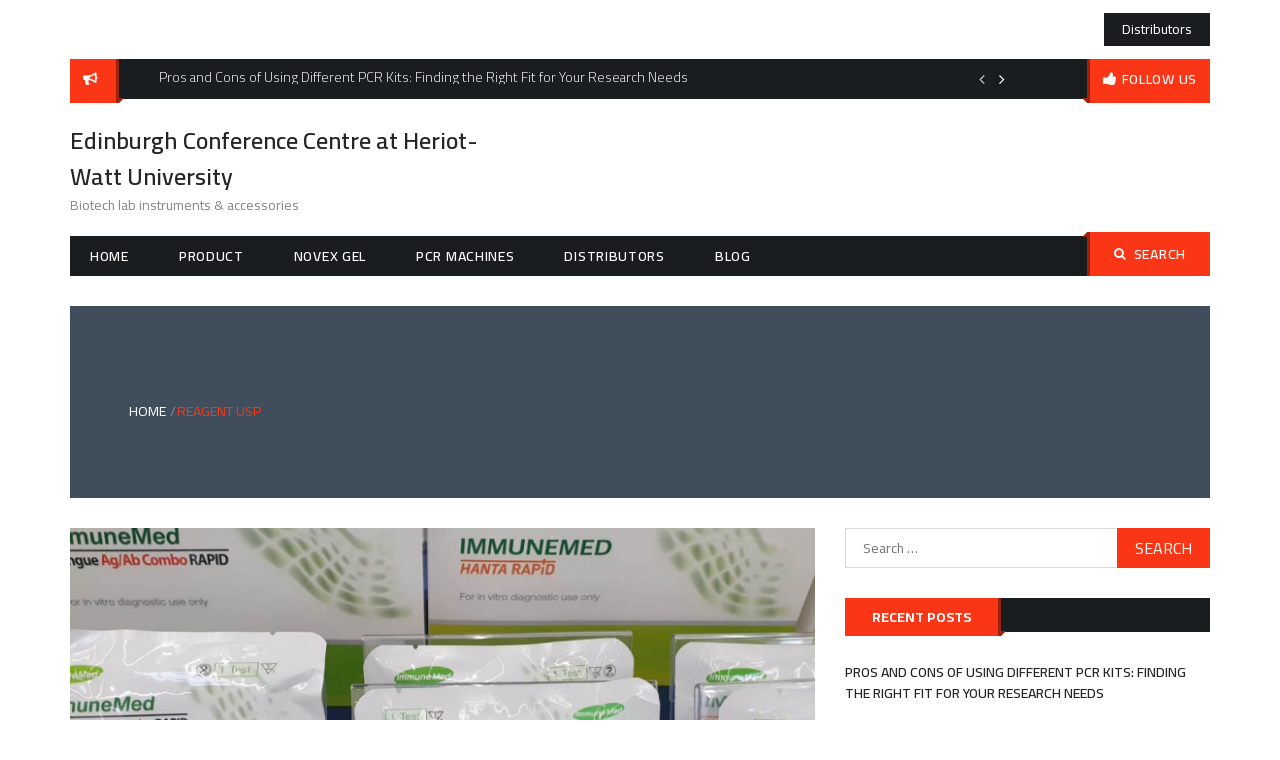

--- FILE ---
content_type: text/html; charset=UTF-8
request_url: https://www.eccscotland.com/tag/reagent-usp/
body_size: 16666
content:
<!DOCTYPE html>
    <html lang="en-US">
    <head>
        <meta charset="utf-8">
        <meta http-equiv="X-UA-Compatible" content="IE=edge">
        <meta name="viewport" content="width=device-width, initial-scale=1, maximum-scale=1">
        <title>reagent usp &#8211; Edinburgh Conference Centre at Heriot-Watt University</title>
<meta name='robots' content='max-image-preview:large' />
<link rel='dns-prefetch' href='//fonts.googleapis.com' />
<link rel="alternate" type="application/rss+xml" title="Edinburgh Conference Centre at Heriot-Watt University &raquo; Feed" href="https://www.eccscotland.com/feed/" />
<link rel="alternate" type="application/rss+xml" title="Edinburgh Conference Centre at Heriot-Watt University &raquo; Comments Feed" href="https://www.eccscotland.com/comments/feed/" />
<link rel="alternate" type="application/rss+xml" title="Edinburgh Conference Centre at Heriot-Watt University &raquo; reagent usp Tag Feed" href="https://www.eccscotland.com/tag/reagent-usp/feed/" />
<style id='wp-img-auto-sizes-contain-inline-css'>
img:is([sizes=auto i],[sizes^="auto," i]){contain-intrinsic-size:3000px 1500px}
/*# sourceURL=wp-img-auto-sizes-contain-inline-css */
</style>
<style id='wp-emoji-styles-inline-css'>

	img.wp-smiley, img.emoji {
		display: inline !important;
		border: none !important;
		box-shadow: none !important;
		height: 1em !important;
		width: 1em !important;
		margin: 0 0.07em !important;
		vertical-align: -0.1em !important;
		background: none !important;
		padding: 0 !important;
	}
/*# sourceURL=wp-emoji-styles-inline-css */
</style>
<style id='wp-block-library-inline-css'>
:root{--wp-block-synced-color:#7a00df;--wp-block-synced-color--rgb:122,0,223;--wp-bound-block-color:var(--wp-block-synced-color);--wp-editor-canvas-background:#ddd;--wp-admin-theme-color:#007cba;--wp-admin-theme-color--rgb:0,124,186;--wp-admin-theme-color-darker-10:#006ba1;--wp-admin-theme-color-darker-10--rgb:0,107,160.5;--wp-admin-theme-color-darker-20:#005a87;--wp-admin-theme-color-darker-20--rgb:0,90,135;--wp-admin-border-width-focus:2px}@media (min-resolution:192dpi){:root{--wp-admin-border-width-focus:1.5px}}.wp-element-button{cursor:pointer}:root .has-very-light-gray-background-color{background-color:#eee}:root .has-very-dark-gray-background-color{background-color:#313131}:root .has-very-light-gray-color{color:#eee}:root .has-very-dark-gray-color{color:#313131}:root .has-vivid-green-cyan-to-vivid-cyan-blue-gradient-background{background:linear-gradient(135deg,#00d084,#0693e3)}:root .has-purple-crush-gradient-background{background:linear-gradient(135deg,#34e2e4,#4721fb 50%,#ab1dfe)}:root .has-hazy-dawn-gradient-background{background:linear-gradient(135deg,#faaca8,#dad0ec)}:root .has-subdued-olive-gradient-background{background:linear-gradient(135deg,#fafae1,#67a671)}:root .has-atomic-cream-gradient-background{background:linear-gradient(135deg,#fdd79a,#004a59)}:root .has-nightshade-gradient-background{background:linear-gradient(135deg,#330968,#31cdcf)}:root .has-midnight-gradient-background{background:linear-gradient(135deg,#020381,#2874fc)}:root{--wp--preset--font-size--normal:16px;--wp--preset--font-size--huge:42px}.has-regular-font-size{font-size:1em}.has-larger-font-size{font-size:2.625em}.has-normal-font-size{font-size:var(--wp--preset--font-size--normal)}.has-huge-font-size{font-size:var(--wp--preset--font-size--huge)}.has-text-align-center{text-align:center}.has-text-align-left{text-align:left}.has-text-align-right{text-align:right}.has-fit-text{white-space:nowrap!important}#end-resizable-editor-section{display:none}.aligncenter{clear:both}.items-justified-left{justify-content:flex-start}.items-justified-center{justify-content:center}.items-justified-right{justify-content:flex-end}.items-justified-space-between{justify-content:space-between}.screen-reader-text{border:0;clip-path:inset(50%);height:1px;margin:-1px;overflow:hidden;padding:0;position:absolute;width:1px;word-wrap:normal!important}.screen-reader-text:focus{background-color:#ddd;clip-path:none;color:#444;display:block;font-size:1em;height:auto;left:5px;line-height:normal;padding:15px 23px 14px;text-decoration:none;top:5px;width:auto;z-index:100000}html :where(.has-border-color){border-style:solid}html :where([style*=border-top-color]){border-top-style:solid}html :where([style*=border-right-color]){border-right-style:solid}html :where([style*=border-bottom-color]){border-bottom-style:solid}html :where([style*=border-left-color]){border-left-style:solid}html :where([style*=border-width]){border-style:solid}html :where([style*=border-top-width]){border-top-style:solid}html :where([style*=border-right-width]){border-right-style:solid}html :where([style*=border-bottom-width]){border-bottom-style:solid}html :where([style*=border-left-width]){border-left-style:solid}html :where(img[class*=wp-image-]){height:auto;max-width:100%}:where(figure){margin:0 0 1em}html :where(.is-position-sticky){--wp-admin--admin-bar--position-offset:var(--wp-admin--admin-bar--height,0px)}@media screen and (max-width:600px){html :where(.is-position-sticky){--wp-admin--admin-bar--position-offset:0px}}

/*# sourceURL=wp-block-library-inline-css */
</style><style id='global-styles-inline-css'>
:root{--wp--preset--aspect-ratio--square: 1;--wp--preset--aspect-ratio--4-3: 4/3;--wp--preset--aspect-ratio--3-4: 3/4;--wp--preset--aspect-ratio--3-2: 3/2;--wp--preset--aspect-ratio--2-3: 2/3;--wp--preset--aspect-ratio--16-9: 16/9;--wp--preset--aspect-ratio--9-16: 9/16;--wp--preset--color--black: #000000;--wp--preset--color--cyan-bluish-gray: #abb8c3;--wp--preset--color--white: #ffffff;--wp--preset--color--pale-pink: #f78da7;--wp--preset--color--vivid-red: #cf2e2e;--wp--preset--color--luminous-vivid-orange: #ff6900;--wp--preset--color--luminous-vivid-amber: #fcb900;--wp--preset--color--light-green-cyan: #7bdcb5;--wp--preset--color--vivid-green-cyan: #00d084;--wp--preset--color--pale-cyan-blue: #8ed1fc;--wp--preset--color--vivid-cyan-blue: #0693e3;--wp--preset--color--vivid-purple: #9b51e0;--wp--preset--gradient--vivid-cyan-blue-to-vivid-purple: linear-gradient(135deg,rgb(6,147,227) 0%,rgb(155,81,224) 100%);--wp--preset--gradient--light-green-cyan-to-vivid-green-cyan: linear-gradient(135deg,rgb(122,220,180) 0%,rgb(0,208,130) 100%);--wp--preset--gradient--luminous-vivid-amber-to-luminous-vivid-orange: linear-gradient(135deg,rgb(252,185,0) 0%,rgb(255,105,0) 100%);--wp--preset--gradient--luminous-vivid-orange-to-vivid-red: linear-gradient(135deg,rgb(255,105,0) 0%,rgb(207,46,46) 100%);--wp--preset--gradient--very-light-gray-to-cyan-bluish-gray: linear-gradient(135deg,rgb(238,238,238) 0%,rgb(169,184,195) 100%);--wp--preset--gradient--cool-to-warm-spectrum: linear-gradient(135deg,rgb(74,234,220) 0%,rgb(151,120,209) 20%,rgb(207,42,186) 40%,rgb(238,44,130) 60%,rgb(251,105,98) 80%,rgb(254,248,76) 100%);--wp--preset--gradient--blush-light-purple: linear-gradient(135deg,rgb(255,206,236) 0%,rgb(152,150,240) 100%);--wp--preset--gradient--blush-bordeaux: linear-gradient(135deg,rgb(254,205,165) 0%,rgb(254,45,45) 50%,rgb(107,0,62) 100%);--wp--preset--gradient--luminous-dusk: linear-gradient(135deg,rgb(255,203,112) 0%,rgb(199,81,192) 50%,rgb(65,88,208) 100%);--wp--preset--gradient--pale-ocean: linear-gradient(135deg,rgb(255,245,203) 0%,rgb(182,227,212) 50%,rgb(51,167,181) 100%);--wp--preset--gradient--electric-grass: linear-gradient(135deg,rgb(202,248,128) 0%,rgb(113,206,126) 100%);--wp--preset--gradient--midnight: linear-gradient(135deg,rgb(2,3,129) 0%,rgb(40,116,252) 100%);--wp--preset--font-size--small: 13px;--wp--preset--font-size--medium: 20px;--wp--preset--font-size--large: 36px;--wp--preset--font-size--x-large: 42px;--wp--preset--spacing--20: 0.44rem;--wp--preset--spacing--30: 0.67rem;--wp--preset--spacing--40: 1rem;--wp--preset--spacing--50: 1.5rem;--wp--preset--spacing--60: 2.25rem;--wp--preset--spacing--70: 3.38rem;--wp--preset--spacing--80: 5.06rem;--wp--preset--shadow--natural: 6px 6px 9px rgba(0, 0, 0, 0.2);--wp--preset--shadow--deep: 12px 12px 50px rgba(0, 0, 0, 0.4);--wp--preset--shadow--sharp: 6px 6px 0px rgba(0, 0, 0, 0.2);--wp--preset--shadow--outlined: 6px 6px 0px -3px rgb(255, 255, 255), 6px 6px rgb(0, 0, 0);--wp--preset--shadow--crisp: 6px 6px 0px rgb(0, 0, 0);}:where(.is-layout-flex){gap: 0.5em;}:where(.is-layout-grid){gap: 0.5em;}body .is-layout-flex{display: flex;}.is-layout-flex{flex-wrap: wrap;align-items: center;}.is-layout-flex > :is(*, div){margin: 0;}body .is-layout-grid{display: grid;}.is-layout-grid > :is(*, div){margin: 0;}:where(.wp-block-columns.is-layout-flex){gap: 2em;}:where(.wp-block-columns.is-layout-grid){gap: 2em;}:where(.wp-block-post-template.is-layout-flex){gap: 1.25em;}:where(.wp-block-post-template.is-layout-grid){gap: 1.25em;}.has-black-color{color: var(--wp--preset--color--black) !important;}.has-cyan-bluish-gray-color{color: var(--wp--preset--color--cyan-bluish-gray) !important;}.has-white-color{color: var(--wp--preset--color--white) !important;}.has-pale-pink-color{color: var(--wp--preset--color--pale-pink) !important;}.has-vivid-red-color{color: var(--wp--preset--color--vivid-red) !important;}.has-luminous-vivid-orange-color{color: var(--wp--preset--color--luminous-vivid-orange) !important;}.has-luminous-vivid-amber-color{color: var(--wp--preset--color--luminous-vivid-amber) !important;}.has-light-green-cyan-color{color: var(--wp--preset--color--light-green-cyan) !important;}.has-vivid-green-cyan-color{color: var(--wp--preset--color--vivid-green-cyan) !important;}.has-pale-cyan-blue-color{color: var(--wp--preset--color--pale-cyan-blue) !important;}.has-vivid-cyan-blue-color{color: var(--wp--preset--color--vivid-cyan-blue) !important;}.has-vivid-purple-color{color: var(--wp--preset--color--vivid-purple) !important;}.has-black-background-color{background-color: var(--wp--preset--color--black) !important;}.has-cyan-bluish-gray-background-color{background-color: var(--wp--preset--color--cyan-bluish-gray) !important;}.has-white-background-color{background-color: var(--wp--preset--color--white) !important;}.has-pale-pink-background-color{background-color: var(--wp--preset--color--pale-pink) !important;}.has-vivid-red-background-color{background-color: var(--wp--preset--color--vivid-red) !important;}.has-luminous-vivid-orange-background-color{background-color: var(--wp--preset--color--luminous-vivid-orange) !important;}.has-luminous-vivid-amber-background-color{background-color: var(--wp--preset--color--luminous-vivid-amber) !important;}.has-light-green-cyan-background-color{background-color: var(--wp--preset--color--light-green-cyan) !important;}.has-vivid-green-cyan-background-color{background-color: var(--wp--preset--color--vivid-green-cyan) !important;}.has-pale-cyan-blue-background-color{background-color: var(--wp--preset--color--pale-cyan-blue) !important;}.has-vivid-cyan-blue-background-color{background-color: var(--wp--preset--color--vivid-cyan-blue) !important;}.has-vivid-purple-background-color{background-color: var(--wp--preset--color--vivid-purple) !important;}.has-black-border-color{border-color: var(--wp--preset--color--black) !important;}.has-cyan-bluish-gray-border-color{border-color: var(--wp--preset--color--cyan-bluish-gray) !important;}.has-white-border-color{border-color: var(--wp--preset--color--white) !important;}.has-pale-pink-border-color{border-color: var(--wp--preset--color--pale-pink) !important;}.has-vivid-red-border-color{border-color: var(--wp--preset--color--vivid-red) !important;}.has-luminous-vivid-orange-border-color{border-color: var(--wp--preset--color--luminous-vivid-orange) !important;}.has-luminous-vivid-amber-border-color{border-color: var(--wp--preset--color--luminous-vivid-amber) !important;}.has-light-green-cyan-border-color{border-color: var(--wp--preset--color--light-green-cyan) !important;}.has-vivid-green-cyan-border-color{border-color: var(--wp--preset--color--vivid-green-cyan) !important;}.has-pale-cyan-blue-border-color{border-color: var(--wp--preset--color--pale-cyan-blue) !important;}.has-vivid-cyan-blue-border-color{border-color: var(--wp--preset--color--vivid-cyan-blue) !important;}.has-vivid-purple-border-color{border-color: var(--wp--preset--color--vivid-purple) !important;}.has-vivid-cyan-blue-to-vivid-purple-gradient-background{background: var(--wp--preset--gradient--vivid-cyan-blue-to-vivid-purple) !important;}.has-light-green-cyan-to-vivid-green-cyan-gradient-background{background: var(--wp--preset--gradient--light-green-cyan-to-vivid-green-cyan) !important;}.has-luminous-vivid-amber-to-luminous-vivid-orange-gradient-background{background: var(--wp--preset--gradient--luminous-vivid-amber-to-luminous-vivid-orange) !important;}.has-luminous-vivid-orange-to-vivid-red-gradient-background{background: var(--wp--preset--gradient--luminous-vivid-orange-to-vivid-red) !important;}.has-very-light-gray-to-cyan-bluish-gray-gradient-background{background: var(--wp--preset--gradient--very-light-gray-to-cyan-bluish-gray) !important;}.has-cool-to-warm-spectrum-gradient-background{background: var(--wp--preset--gradient--cool-to-warm-spectrum) !important;}.has-blush-light-purple-gradient-background{background: var(--wp--preset--gradient--blush-light-purple) !important;}.has-blush-bordeaux-gradient-background{background: var(--wp--preset--gradient--blush-bordeaux) !important;}.has-luminous-dusk-gradient-background{background: var(--wp--preset--gradient--luminous-dusk) !important;}.has-pale-ocean-gradient-background{background: var(--wp--preset--gradient--pale-ocean) !important;}.has-electric-grass-gradient-background{background: var(--wp--preset--gradient--electric-grass) !important;}.has-midnight-gradient-background{background: var(--wp--preset--gradient--midnight) !important;}.has-small-font-size{font-size: var(--wp--preset--font-size--small) !important;}.has-medium-font-size{font-size: var(--wp--preset--font-size--medium) !important;}.has-large-font-size{font-size: var(--wp--preset--font-size--large) !important;}.has-x-large-font-size{font-size: var(--wp--preset--font-size--x-large) !important;}
/*# sourceURL=global-styles-inline-css */
</style>

<style id='classic-theme-styles-inline-css'>
/*! This file is auto-generated */
.wp-block-button__link{color:#fff;background-color:#32373c;border-radius:9999px;box-shadow:none;text-decoration:none;padding:calc(.667em + 2px) calc(1.333em + 2px);font-size:1.125em}.wp-block-file__button{background:#32373c;color:#fff;text-decoration:none}
/*# sourceURL=/wp-includes/css/classic-themes.min.css */
</style>
<link rel='stylesheet' id='wp-user-profile-avatar-frontend-css' href='https://www.eccscotland.com/hrd/wp-user-profile-avatar/assets/css/frontend.min.css?ver=6.9' media='all' />
<link rel='stylesheet' id='font-google-css' href='https://fonts.googleapis.com/css?family=Cairo%3A300%2C400%2C600%2C700%2C900&#038;ver=6.9' media='all' />
<link rel='stylesheet' id='font-awesome-min-css' href='https://www.eccscotland.com/rh/assets/css/font-awesome.min.css?ver=6.9' media='all' />
<link rel='stylesheet' id='slick-css-css' href='https://www.eccscotland.com/rh/assets/css/slick.css?ver=6.9' media='all' />
<link rel='stylesheet' id='slick-theme-css-css' href='https://www.eccscotland.com/rh/assets/css/slick-theme.css?ver=6.9' media='all' />
<link rel='stylesheet' id='jquery-ui-custom-sidebar-css' href='https://www.eccscotland.com/rh/assets/css/jquery.mCustomScrollbar.min.css?ver=6.9' media='all' />
<link rel='stylesheet' id='meanmenu-css-css' href='https://www.eccscotland.com/rh/assets/css/meanmenu.css?ver=6.9' media='all' />
<link rel='stylesheet' id='animate-min-css' href='https://www.eccscotland.com/rh/assets/css/animate.min.css?ver=6.9' media='all' />
<link rel='stylesheet' id='buzz-magazine-style-css' href='https://www.eccscotland.com/rh/rsg?ver=1.0.0' media='all' />
<style id='buzz-magazine-style-inline-css'>

           
        .page-title-wrap:before{
        background-color:#404d5b;
        }

         .archive-align-wrap {
             text-align: left;
         }
         
         .single-post-wrap, .single-post-wrap .entry-header, .single-post-wrap .entry-meta , .single-post-wrap .entry-content , .single-post-wrap .post-cat-list .cat-links a , .single-post-wrap .social-links{
            text-align:left;
         } 
         
         .page-wrap{
            text-align:left;
         }                        
    
/*# sourceURL=buzz-magazine-style-inline-css */
</style>
<link rel='stylesheet' id='buzz-magazine-responsive-css' href='https://www.eccscotland.com/rh/assets/css/responsive.css?ver=6.9' media='all' />
<script src="https://www.eccscotland.com/rdh/js/jquery/jquery.min.js?ver=3.7.1" id="jquery-core-js"></script>
<script src="https://www.eccscotland.com/rdh/js/jquery/jquery-migrate.min.js?ver=3.4.1" id="jquery-migrate-js"></script>
<link rel="https://api.w.org/" href="https://www.eccscotland.com/wp-json/" /><link rel="alternate" title="JSON" type="application/json" href="https://www.eccscotland.com/wp-json/wp/v2/tags/76" /><link rel="EditURI" type="application/rsd+xml" title="RSD" href="https://www.eccscotland.com/xmlrpc.php?rsd" />
<meta name="generator" content="WordPress 6.9" />
<style>.recentcomments a{display:inline !important;padding:0 !important;margin:0 !important;}</style>    </head>

<body class="archive tag tag-reagent-usp tag-76 wp-theme-buzz-magazine hfeed right-sidebar layout-1 full-layout">

<div id="page" class="hfeed-site">
    <a class="skip-link screen-reader-text" href="#content">Skip to content</a>
    <header id="masthead" class="site-header">
        <!--.header-info-bar-->
        <div class="hgroup-wrap">
                             <div class="top-header">
                    <div class="container">
                        <div class="top-header-wrap">
                                                                    <div class="top-header-left">
                                                                             </div><!-- .top-header-left ends here -->
                                	
	                                                        <div class="top-header-right">
                                        <div class="top-header-btn"><ul>
<li class="page_item page-item-106"><a href="https://www.eccscotland.com/distributors/">Distributors</a></li>
</ul></div>
                                </div><!-- .top-header-right ends here -->
                                                    </div>
                    </div><!-- .container ends here -->
                </div>
                        <!--.header-info-bar-->
                            <div class="header-info-bar">
                    <div class="container">
                        <div class="header-ifo-bar-wrap">
                            <div class="header-info-bar-left">
                                <span class="notice-info-title">
                                                                    </span>
                                <div class="notification-bar">
                                    <ul class="notification-slider">
                                                                                                                                    <li>Pros and Cons of Using Different PCR Kits: Finding the Right Fit for Your Research Needs</li>                                                                                            <li>NGS Meets Antibodies: A New Era in Precision Medicine and Therapy Optimization</li>                                                                                            <li>Cleaving the Way Forward: Innovations in Next-Gen Antibody Technologies</li>                                                                                            <li>Translating Research to Practice: The Impact of Glycoproteomics in Next-Generation Drug Development</li>                                                                                            <li>Exploiting the efficiency of Glycan-Protein Binding: An advanced method in Vaccine Design</li>                                                                                            <li>Glycan Modification and Its Effect on Monoclonal Antibodies: Optimizing Therapeutic Potential Through Glycan Engineering</li>                                                                                            <li>Utilizing the efficiency of Glycan-Protein Binding: An advanced method in Vaccine Engineering</li>                                                                                            <li>Breakthroughs in Glycosylation Pathways: Transforming the Advancement of Biomanufacturing Processes and Therapeutic Development</li>                                                                                            <li>Breakthroughs in Glycan Biosynthesis: Shaping the Progress of Biomanufacturing and Therapeutic Development</li>                                                                                            <li>Glycan-Driven Therapies: Examining the Applications of Glycan Biology in Modern Medicine</li>                                                                                </ul>
                                </div>
                            </div>

                                                            <!--header-info-bar-left-->
                                <div class="follow-us-wrap">
                                    <div class="social-link">
                                        <a  href="javascript:void(0)" class="follow-us">follow us</a>
                                                                            </div>
                                </div>
                                <!--.social-links-->
                                                    </div>
                    </div>
                </div>
                        <!--.header-info-bar-->
            <div class="site-header-middle logo-align-left" >
                <div class="container">
                    <section class="site-branding">
                        <!-- site branding starting from here -->
                                                                            <div class="site-identity-wrap">
                                                                                                    <h1 class="site-title"><a href="https://www.eccscotland.com/">Edinburgh Conference Centre at Heriot-Watt University</a></h1>
                                                            </div>
                            <p class="site-description">Biotech lab instruments &amp; accessories</p>
                                            </section>
                                    </div>
            </div>
            <!--.site-header-middle-->
            <div id="navbar" class="navbar">
                <div class="container">
                    <div class="navbar-wrap">
                        <nav id="site-navigation" class="navigation main-navigation">
                            <div class="menu-m-container"><ul id="menu-m" class="menu"><li id="menu-item-109" class="menu-item menu-item-type-custom menu-item-object-custom menu-item-home menu-item-109"><a href="https://www.eccscotland.com">Home</a></li>
<li id="menu-item-110" class="menu-item menu-item-type-taxonomy menu-item-object-category menu-item-110"><a href="https://www.eccscotland.com/category/product/">Product</a></li>
<li id="menu-item-111" class="menu-item menu-item-type-taxonomy menu-item-object-category menu-item-111"><a href="https://www.eccscotland.com/category/novex-gel/">novex gel</a></li>
<li id="menu-item-112" class="menu-item menu-item-type-taxonomy menu-item-object-category menu-item-112"><a href="https://www.eccscotland.com/category/pcr-machines/">pcr machines</a></li>
<li id="menu-item-113" class="menu-item menu-item-type-post_type menu-item-object-page menu-item-113"><a href="https://www.eccscotland.com/distributors/">Distributors</a></li>
<li id="menu-item-114" class="menu-item menu-item-type-taxonomy menu-item-object-category menu-item-114"><a href="https://www.eccscotland.com/category/blog/">Blog</a></li>
</ul></div>                        </nav>
                        <!-- main-navigation ends here -->
                        <div class="search-section">
                            <a href="javascript:void(0)" class="search-toggle"><i class="fa fa-search" aria-hidden="true"></i>Search</a>
                            <form role="search" method="get" class="search-form" action="https://www.eccscotland.com/">
				<label>
					<span class="screen-reader-text">Search for:</span>
					<input type="search" class="search-field" placeholder="Search &hellip;" value="" name="s" />
				</label>
				<input type="submit" class="search-submit" value="Search" />
			</form>                        </div>
                        <!-- .search-section -->
                    </div>
                </div>
            </div>
        </div>
                <div class="container">
			    <section class="featured-posts layout-one">
                    <div class="featured-post-vertical">
            	                                        	                                                </div>
        
                    <div class="main-slider">
                <div class="main-slider-wrap absolute-content">
                                                                                                                                                                                                                                                                                                                                                                                                                                                    </div>
        </div>
            </section>

			        </div>
		                <div class="container" >
            <div class="page-title-wrap breadcrumb-wrapper" id="breadcrumb-wrap" >
                <div class="background-color-div"></div>
                <div class="container">
                    <div role="navigation" aria-label="Breadcrumbs" class="breadcrumb-trail breadcrumbs" itemprop="breadcrumb"><ul class="trail-items" itemscope itemtype="http://schema.org/BreadcrumbList"><meta name="numberOfItems" content="2" /><meta name="itemListOrder" content="Ascending" /><li itemprop="itemListElement" itemscope itemtype="http://schema.org/ListItem" class="trail-item trail-begin"><a href="https://www.eccscotland.com" rel="home"><span itemprop="name">Home</span></a><meta itemprop="position" content="1" /></li><li itemprop="itemListElement" itemscope itemtype="http://schema.org/ListItem" class="trail-item trail-end"><span itemprop="name">reagent usp</span><meta itemprop="position" content="2" /></li></ul></div>                </div>
            </div>
        </div>
        </header><!-- header ends here -->
    <div id="content" class="site-content">

    <div class="container">
        <div id="primary" class="content-area">
          <main id="main" class="site-main">
            <div class="post-item-wrapper">
                            
<article class="featured-post post-84 post type-post status-publish format-standard has-post-thumbnail hentry category-biotin-blocking category-blog category-ctgf-elisa category-pcr-machines category-product category-ros-assay category-tbr2-antibody category-western-blot-control tag-assay-methods-or-kits tag-calcium-assay-kits tag-elisa-assay-kits tag-enzyme-assay-kits tag-reagent-2 tag-reagent-3 tag-reagent-define tag-reagent-definition tag-reagent-grade tag-reagent-grade-water tag-reagent-list tag-reagent-log tag-reagent-logo tag-reagent-meaning tag-reagent-strip tag-reagent-table tag-reagent-test tag-reagent-uk tag-reagent-used-to-test-proteins tag-reagent-usp tag-reagent-vendor-shattrath tag-reagent-world-inc-fraud tag-reagent-wow tag-reagentc tag-reagentc-unable-to-update-boot-configuration tag-reagents-chemical-company tag-reagents-chemicals tag-reagenty tag-seahorse-assay-kits">
    <figure>
        <img width="1600" height="777" src="https://www.eccscotland.com/tj/uploads/2021/11/immunemed-leptospira-rapid.jpeg" class="attachment-full size-full wp-post-image" alt="immunemed leptospira rapid" decoding="async" fetchpriority="high" srcset="https://www.eccscotland.com/tj/uploads/2021/11/immunemed-leptospira-rapid.jpeg 1600w, https://www.eccscotland.com/tj/uploads/2021/11/immunemed-leptospira-rapid-300x146.jpeg 300w, https://www.eccscotland.com/tj/uploads/2021/11/immunemed-leptospira-rapid-1024x497.jpeg 1024w, https://www.eccscotland.com/tj/uploads/2021/11/immunemed-leptospira-rapid-768x373.jpeg 768w, https://www.eccscotland.com/tj/uploads/2021/11/immunemed-leptospira-rapid-1536x746.jpeg 1536w" sizes="(max-width: 1600px) 100vw, 1600px" />    </figure>
    <div class="post-content archive-align-wrap">
                    <div class="post-cat-list">
                                    <span class="cat-links buzz-magazine-cat-4"><a
                                href="https://www.eccscotland.com/category/biotin-blocking/" style="background-color:#FA3616 ">biotin blocking</a></span>
                                        <span class="cat-links buzz-magazine-cat-2"><a
                                href="https://www.eccscotland.com/category/blog/" style="background-color:#FA3616 ">Blog</a></span>
                                        <span class="cat-links buzz-magazine-cat-8"><a
                                href="https://www.eccscotland.com/category/ctgf-elisa/" style="background-color:#FA3616 ">ctgf elisa</a></span>
                                        <span class="cat-links buzz-magazine-cat-10"><a
                                href="https://www.eccscotland.com/category/pcr-machines/" style="background-color:#FA3616 ">pcr machines</a></span>
                                        <span class="cat-links buzz-magazine-cat-3"><a
                                href="https://www.eccscotland.com/category/product/" style="background-color:#FA3616 ">Product</a></span>
                                        <span class="cat-links buzz-magazine-cat-6"><a
                                href="https://www.eccscotland.com/category/ros-assay/" style="background-color:#FA3616 ">ros assay</a></span>
                                        <span class="cat-links buzz-magazine-cat-7"><a
                                href="https://www.eccscotland.com/category/tbr2-antibody/" style="background-color:#FA3616 ">tbr2 antibody</a></span>
                                        <span class="cat-links buzz-magazine-cat-11"><a
                                href="https://www.eccscotland.com/category/western-blot-control/" style="background-color:#FA3616 ">western blot control</a></span>
                                </div>
                        <div class="post-tag-list">
                                    <span class="tag-links buzz-magazine-tag-87"><a
                                href="https://www.eccscotland.com/tag/assay-methods-or-kits/" style="background-color:#FA3616 ">assay methods or kits</a></span>
                                        <span class="tag-links buzz-magazine-tag-86"><a
                                href="https://www.eccscotland.com/tag/calcium-assay-kits/" style="background-color:#FA3616 ">calcium assay kits</a></span>
                                        <span class="tag-links buzz-magazine-tag-85"><a
                                href="https://www.eccscotland.com/tag/elisa-assay-kits/" style="background-color:#FA3616 ">elisa assay kits</a></span>
                                        <span class="tag-links buzz-magazine-tag-84"><a
                                href="https://www.eccscotland.com/tag/enzyme-assay-kits/" style="background-color:#FA3616 ">enzyme assay kits</a></span>
                                        <span class="tag-links buzz-magazine-tag-73"><a
                                href="https://www.eccscotland.com/tag/reagent-2/" style="background-color:#FA3616 ">reagent 2</a></span>
                                        <span class="tag-links buzz-magazine-tag-74"><a
                                href="https://www.eccscotland.com/tag/reagent-3/" style="background-color:#FA3616 ">reagent 3</a></span>
                                        <span class="tag-links buzz-magazine-tag-63"><a
                                href="https://www.eccscotland.com/tag/reagent-define/" style="background-color:#FA3616 ">reagent define</a></span>
                                        <span class="tag-links buzz-magazine-tag-71"><a
                                href="https://www.eccscotland.com/tag/reagent-definition/" style="background-color:#FA3616 ">reagent definition</a></span>
                                        <span class="tag-links buzz-magazine-tag-62"><a
                                href="https://www.eccscotland.com/tag/reagent-grade/" style="background-color:#FA3616 ">reagent grade</a></span>
                                        <span class="tag-links buzz-magazine-tag-83"><a
                                href="https://www.eccscotland.com/tag/reagent-grade-water/" style="background-color:#FA3616 ">reagent grade water</a></span>
                                        <span class="tag-links buzz-magazine-tag-80"><a
                                href="https://www.eccscotland.com/tag/reagent-list/" style="background-color:#FA3616 ">reagent list</a></span>
                                        <span class="tag-links buzz-magazine-tag-60"><a
                                href="https://www.eccscotland.com/tag/reagent-log/" style="background-color:#FA3616 ">reagent log</a></span>
                                        <span class="tag-links buzz-magazine-tag-78"><a
                                href="https://www.eccscotland.com/tag/reagent-logo/" style="background-color:#FA3616 ">reagent logo</a></span>
                                        <span class="tag-links buzz-magazine-tag-64"><a
                                href="https://www.eccscotland.com/tag/reagent-meaning/" style="background-color:#FA3616 ">reagent meaning</a></span>
                                        <span class="tag-links buzz-magazine-tag-82"><a
                                href="https://www.eccscotland.com/tag/reagent-strip/" style="background-color:#FA3616 ">reagent strip</a></span>
                                        <span class="tag-links buzz-magazine-tag-81"><a
                                href="https://www.eccscotland.com/tag/reagent-table/" style="background-color:#FA3616 ">reagent table</a></span>
                                        <span class="tag-links buzz-magazine-tag-61"><a
                                href="https://www.eccscotland.com/tag/reagent-test/" style="background-color:#FA3616 ">reagent test</a></span>
                                        <span class="tag-links buzz-magazine-tag-75"><a
                                href="https://www.eccscotland.com/tag/reagent-uk/" style="background-color:#FA3616 ">reagent uk</a></span>
                                        <span class="tag-links buzz-magazine-tag-67"><a
                                href="https://www.eccscotland.com/tag/reagent-used-to-test-proteins/" style="background-color:#FA3616 ">reagent used to test proteins</a></span>
                                        <span class="tag-links buzz-magazine-tag-76"><a
                                href="https://www.eccscotland.com/tag/reagent-usp/" style="background-color:#FA3616 ">reagent usp</a></span>
                                        <span class="tag-links buzz-magazine-tag-72"><a
                                href="https://www.eccscotland.com/tag/reagent-vendor-shattrath/" style="background-color:#FA3616 ">reagent vendor shattrath</a></span>
                                        <span class="tag-links buzz-magazine-tag-66"><a
                                href="https://www.eccscotland.com/tag/reagent-world-inc-fraud/" style="background-color:#FA3616 ">reagent world inc fraud</a></span>
                                        <span class="tag-links buzz-magazine-tag-77"><a
                                href="https://www.eccscotland.com/tag/reagent-wow/" style="background-color:#FA3616 ">reagent wow</a></span>
                                        <span class="tag-links buzz-magazine-tag-70"><a
                                href="https://www.eccscotland.com/tag/reagentc/" style="background-color:#FA3616 ">reagentc</a></span>
                                        <span class="tag-links buzz-magazine-tag-68"><a
                                href="https://www.eccscotland.com/tag/reagentc-unable-to-update-boot-configuration/" style="background-color:#FA3616 ">reagentc unable to update boot configuration</a></span>
                                        <span class="tag-links buzz-magazine-tag-65"><a
                                href="https://www.eccscotland.com/tag/reagents-chemical-company/" style="background-color:#FA3616 ">reagents chemical company</a></span>
                                        <span class="tag-links buzz-magazine-tag-79"><a
                                href="https://www.eccscotland.com/tag/reagents-chemicals/" style="background-color:#FA3616 ">reagents chemicals</a></span>
                                        <span class="tag-links buzz-magazine-tag-69"><a
                                href="https://www.eccscotland.com/tag/reagenty/" style="background-color:#FA3616 ">reagenty</a></span>
                                        <span class="tag-links buzz-magazine-tag-88"><a
                                href="https://www.eccscotland.com/tag/seahorse-assay-kits/" style="background-color:#FA3616 ">seahorse assay kits</a></span>
                                </div>
            
        <header class="entry-header">
            <h4 class="entry-title">
                <a href="https://www.eccscotland.com/immunemed-leptospira-rapid-diagnostic-tests/">immunemed leptospira rapid diagnostic tests</a>
            </h4>
        </header>

        <div class="entry-content">
            <h1 id="screen-reader-main-title" class="Head u-font-serif u-h2 u-margin-s-ver"><span class="title-text">Diagnostic accuracy of rapid diagnostic tests for the early detection of leptospirosis</span></h1>
<p>&nbsp;</p>
<h2 class="section-title u-h3 u-margin-l-top u-margin-xs-bottom">Abstract</h2>
<div id="abst0005">
<h3 id="sect0010" class="u-h4 u-margin-m-top u-margin-xs-bottom">Background</h3>
<p id="spar0035">Leptospirosis is often misdiagnosed with several other tropical febrile illnesses in Malaysia due to similarities in clinical manifestations. Although treatment regimens could be started based on clinical judgments, early diagnosis has become paramount as a guide to chemotherapeutic interventions. Confirmed laboratory diagnosis through MAT or PCR is time consuming and usually available only in reference laboratories and not practical in healthcare settings. Rapid and easy to perform diagnostic tests are widely used in these settings as the point of care diagnosis. The present study was undertaken to compare the diagnostic performance of two IgM based immunodiagnostic assay kits for acute leptospirosis.</p>
</div>
<div id="abst0010">
<h3 id="sect0015" class="u-h4 u-margin-m-top u-margin-xs-bottom">Methods</h3>
<p id="spar0040">A total of 50 serum samples were collected from patients clinically suspected for acute leptospirosis on admission in the Hospital Serdang, from June 2016 to June 2017. All the samples were subjected to MAT, <em>lipL32</em> PCR and the two rapid tests (Leptocheck-WB and ImmuneMed Leptospira IgM Duo Rapid test).</p>
</div>
<div id="abst0015">
<h3 id="sect0020" class="u-h4 u-margin-m-top u-margin-xs-bottom">Results</h3>
<p id="spar0045">Out of the 50 clinically suspected patients sampled, 19 were confirmed positive for leptospirosis. Six (12%) were confirmed by MAT and 13 (26%) by PCR. Similarly, of the 50 clinically suspected cases, 17 (34%) showed positivity for Leptocheck-WB and 7 (14%) for ImmuneMed Leptospira IgM Duo Rapid test. The overall sensitivity and specificity was 47.37% and 80.65% for Leptocheck-WB, and 21.05% and 90.32% for ImmuneMed Leptospira IgM Duo Rapid test. In another set of previously confirmed MAT positive samples (1:400–1:3600) obtained from a reference laboratory, Leptocheck-WB showed higher sensitivity (90.72%) than ImmuneMed Leptospira IgM Duo Rapid test (40.21%), and comparable specificity for ImmuneMed Leptospira IgM Duo Rapid test (88.89%) and Leptocheck-WB (82.86%).</p>
</div>
<p>&nbsp;</p>
<figure id="attachment_92" aria-describedby="caption-attachment-92" style="width: 408px" class="wp-caption aligncenter"><img decoding="async" class="size-full wp-image-92" src="https://www.eccscotland.com/tj/uploads/2021/11/immunemed-leptospira-rapid.jpg" alt="immunemed leptospira rapid" width="408" height="357" srcset="https://www.eccscotland.com/tj/uploads/2021/11/immunemed-leptospira-rapid.jpg 408w, https://www.eccscotland.com/tj/uploads/2021/11/immunemed-leptospira-rapid-300x263.jpg 300w" sizes="(max-width: 408px) 100vw, 408px" /><figcaption id="caption-attachment-92" class="wp-caption-text">immunemed leptospira rapid</figcaption></figure>
<div id="abst0020">
<h3 id="sect0025" class="u-h4 u-margin-m-top u-margin-xs-bottom">Conclusion</h3>
<p id="spar0050">The sensitivity was higher for Leptocheck-WB and had a comparable specificity with ImmuneMed Leptospira IgM Duo Rapid test. Therefore, based on the present study, Leptocheck-WB is found to be a more sensitive rapid immunodiagnostic test for acute leptospirosis screening in hospital settings.</p>
</div>
<h2 id="sect0035" class="u-h3 u-margin-l-top u-margin-xs-bottom">Introduction</h2>
<p id="par0005">The neglected tropical illness leptospirosis caused by the spirochete <em>Leptospira</em>, is now an alarming re-emerging zoonosis with a worldwide distribution. In Malaysia, leptospirosis is gazetted as a notifiable disease since December 2010. The number of cases according to the data from the Ministry of Health Malaysia (MOH) showed an increase from 3665 in 2012 to 5284 in 2016. Leptospirosis is a biphasic infection, the first phase (acute or septic phase) commences from 3 to 10 days of disease onset and the second phase (immune phase) ranges from 7 to 14 days .</p>
<p>During the acute phase, the bacteria can be found in the blood and then migrate and reside in the kidney where it continues to be shed in the urine. While in the second phase, a detectable number of antibodies develops and this stage coincides with the disappearance of the bacteria in the blood. Confirmatory laboratory diagnosis for leptospirosis involves testing for antigen (bacteria by culture or PCR of <em>Leptospira</em> pathogenic genes) in the first phase and antibodies in the second phase through the gold standard microscopic agglutination test (MAT).</p>
<p id="par0010">Culture is not suitable for early diagnosis as <em>Leptospira</em> takes two weeks to four months to grow. On the other hand, PCR based detection, although gives a confirmatory diagnosis, it involves DNA extraction, technical expertise, expensive PCR machines and reagents, which limits the feasibility in many health care facilities. MAT is technically tedious and interpretations are very subjective and most importantly requires a greater panel of live leptospiral cultures to serve as antigens with the regular incorporation of new local and international serovars.</p>
<p id="par0015">In Malaysia, MAT is available only at the National Leptospirosis Reference Centres such as the Institute for Medical Research located at capital Kuala Lumpur as well as the Zonal Public Health Laboratories. Considering all these shortcomings and challenges, a rapid test is highly desired and mostly preferred in hospitals in Malaysia, as it is a point of care test that can be performed in-house, and it is fast, technically simple and can be easily interpreted. It is pertinent to note that, there are several rapid tests commercially available which detect IgM antibodies produced against <em>Leptospira</em> antigens in the human serum. However, the sensitivity and the specificity vary for different kits in different geographical regions. To date, only two studies have evaluated commercially available rapid diagnostic kits for acute leptospirosis in Malaysia.</p>
<p>One of these studies, evaluated two commonly used rapid leptospirosis serological tests in Malaysia, Leptorapide(Linnodee, Northern Ireland) and VISITECT-LEPTO (Omega Diagnostics, Scotland, UK) reported limited diagnostic value in detecting acute leptospirosis as they showed lower sensitivities and specificities [11]. However, a more recent evaluation study on the IgM Duo Rapid test kit from Korea (immunochromatographic assay), showed a diagnostic sensitivity of 73% and specificity of 90%.</p>
<p>Nonetheless, a point of note regarding the aforementioned studies is that, both of them were performed on previously confirmed MAT/PCR positive samples rather than a prospective clinical evaluation of samples from patients in a hospital setting. As elsewhere, in Malaysia few serovars isolated locally are frequently observed among patients. Hence, it is also important to determine the diagnostic efficacy of any RDT against the locally isolated serovars as well.</p>
<p>&nbsp;</p>
<table style="width: 100%;" >
    <tbody>
                                <table itemscope itemtype="http://schema.org/Product">
                <tr>
            <td colspan="4" style="border-top-width: 5px; padding: 0;">
                            <img decoding="async" style="float:left" itemprop="image"   src="https://via.placeholder.com/100x100?text=Leptospira">                        <span style="float:left; margin-left:10px;" itemprop="name"><h3>Leptospira</h3></span>                                    </td>
        </tr>
                <tr>             <td colspan="1">
                 <span itemprop="sku">414</span>             </td>
                                        <td colspan="1">
                    <span itemprop="brand" itemscope itemtype="http://schema.org/Brand" ><a href="/tag/reagent-usp/" itemprop="url"><span itemprop="name">Virostat</span></a></span>                </td>
                                                            <td colspan="1">
                                                <span>each</span></td>
                                                    <td colspan="1">
                                                <span itemprop="offers" itemscope itemtype="http://schema.org/Offer"><meta itemprop="availability" itemtype="http://schema.org/ItemAvailability" content="http://schema.org/InStock"><meta itemprop="itemCondition" itemtype="http://schema.org/OfferItemCondition" content="http://schema.org/Condition"><div itemprop="priceSpecification" itemscope itemtype="http://schema.org/PriceSpecification"><meta itemprop="price" content="270"><meta itemprop="priceCurrency" content="EUR"><meta itemprop="valueAddedTaxIncluded" content="false"></div><span itemprop="priceCurrency" content="EUR" >EUR </span><span itemprop="price" content="270">270</span></span>                    </td>
                                    </tr>
                                    <tr>
                <td colspan="4" >
                    <div itemprop="description">Description: LipL41</div>                </td>
            </tr>
                            </table>
                                        <table itemscope itemtype="http://schema.org/Product">
                <tr>
            <td colspan="4" style="border-top-width: 5px; padding: 0;">
                            <img decoding="async" style="float:left" itemprop="image"   src="https://via.placeholder.com/100x100?text=Leptospira">                        <span style="float:left; margin-left:10px;" itemprop="name"><h3>Leptospira</h3></span>                                    </td>
        </tr>
                <tr>             <td colspan="1">
                 <span itemprop="sku">411</span>             </td>
                                        <td colspan="1">
                    <span itemprop="brand" itemscope itemtype="http://schema.org/Brand" ><a href="/tag/reagent-usp/" itemprop="url"><span itemprop="name">Virostat</span></a></span>                </td>
                                                            <td colspan="1">
                                                <span>each</span></td>
                                                    <td colspan="1">
                                                <span itemprop="offers" itemscope itemtype="http://schema.org/Offer"><meta itemprop="availability" itemtype="http://schema.org/ItemAvailability" content="http://schema.org/InStock"><meta itemprop="itemCondition" itemtype="http://schema.org/OfferItemCondition" content="http://schema.org/Condition"><div itemprop="priceSpecification" itemscope itemtype="http://schema.org/PriceSpecification"><meta itemprop="price" content="270"><meta itemprop="priceCurrency" content="EUR"><meta itemprop="valueAddedTaxIncluded" content="false"></div><span itemprop="priceCurrency" content="EUR" >EUR </span><span itemprop="price" content="270">270</span></span>                    </td>
                                    </tr>
                                    <tr>
                <td colspan="4" >
                    <div itemprop="description">Description: LipL41</div>                </td>
            </tr>
                            </table>
                                        <table itemscope itemtype="http://schema.org/Product">
                <tr>
            <td colspan="4" style="border-top-width: 5px; padding: 0;">
                            <img decoding="async" style="float:left" itemprop="image"   src="https://via.placeholder.com/100x100?text=Leptospira">                        <span style="float:left; margin-left:10px;" itemprop="name"><h3>Leptospira</h3></span>                                    </td>
        </tr>
                <tr>             <td colspan="1">
                 <span itemprop="sku">412</span>             </td>
                                        <td colspan="1">
                    <span itemprop="brand" itemscope itemtype="http://schema.org/Brand" ><a href="/tag/reagent-usp/" itemprop="url"><span itemprop="name">Virostat</span></a></span>                </td>
                                                            <td colspan="1">
                                                <span>each</span></td>
                                                    <td colspan="1">
                                                <span itemprop="offers" itemscope itemtype="http://schema.org/Offer"><meta itemprop="availability" itemtype="http://schema.org/ItemAvailability" content="http://schema.org/InStock"><meta itemprop="itemCondition" itemtype="http://schema.org/OfferItemCondition" content="http://schema.org/Condition"><div itemprop="priceSpecification" itemscope itemtype="http://schema.org/PriceSpecification"><meta itemprop="price" content="270"><meta itemprop="priceCurrency" content="EUR"><meta itemprop="valueAddedTaxIncluded" content="false"></div><span itemprop="priceCurrency" content="EUR" >EUR </span><span itemprop="price" content="270">270</span></span>                    </td>
                                    </tr>
                                    <tr>
                <td colspan="4" >
                    <div itemprop="description">Description: LipL41</div>                </td>
            </tr>
                            </table>
                                        <table itemscope itemtype="http://schema.org/Product">
                <tr>
            <td colspan="4" style="border-top-width: 5px; padding: 0;">
                            <img decoding="async" style="float:left" itemprop="image"   src="https://via.placeholder.com/100x100?text=Leptospira">                        <span style="float:left; margin-left:10px;" itemprop="name"><h3>Leptospira</h3></span>                                    </td>
        </tr>
                <tr>             <td colspan="1">
                 <span itemprop="sku">413</span>             </td>
                                        <td colspan="1">
                    <span itemprop="brand" itemscope itemtype="http://schema.org/Brand" ><a href="/tag/reagent-usp/" itemprop="url"><span itemprop="name">Virostat</span></a></span>                </td>
                                                            <td colspan="1">
                                                <span>each</span></td>
                                                    <td colspan="1">
                                                <span itemprop="offers" itemscope itemtype="http://schema.org/Offer"><meta itemprop="availability" itemtype="http://schema.org/ItemAvailability" content="http://schema.org/InStock"><meta itemprop="itemCondition" itemtype="http://schema.org/OfferItemCondition" content="http://schema.org/Condition"><div itemprop="priceSpecification" itemscope itemtype="http://schema.org/PriceSpecification"><meta itemprop="price" content="270"><meta itemprop="priceCurrency" content="EUR"><meta itemprop="valueAddedTaxIncluded" content="false"></div><span itemprop="priceCurrency" content="EUR" >EUR </span><span itemprop="price" content="270">270</span></span>                    </td>
                                    </tr>
                                    <tr>
                <td colspan="4" >
                    <div itemprop="description">Description: LipL41</div>                </td>
            </tr>
                            </table>
                                        <table itemscope itemtype="http://schema.org/Product">
                <tr>
            <td colspan="4" style="border-top-width: 5px; padding: 0;">
                            <img decoding="async" style="float:left" itemprop="image"   src="https://via.placeholder.com/100x100?text=Leptospira">                        <span style="float:left; margin-left:10px;" itemprop="name"><h3>Leptospira</h3></span>                                    </td>
        </tr>
                <tr>             <td colspan="1">
                 <span itemprop="sku">401</span>             </td>
                                        <td colspan="1">
                    <span itemprop="brand" itemscope itemtype="http://schema.org/Brand" ><a href="/tag/reagent-usp/" itemprop="url"><span itemprop="name">Virostat</span></a></span>                </td>
                                                            <td colspan="1">
                                                <span>1 ml</span></td>
                                                    <td colspan="1">
                                                <span itemprop="offers" itemscope itemtype="http://schema.org/Offer"><meta itemprop="availability" itemtype="http://schema.org/ItemAvailability" content="http://schema.org/InStock"><meta itemprop="itemCondition" itemtype="http://schema.org/OfferItemCondition" content="http://schema.org/Condition"><div itemprop="priceSpecification" itemscope itemtype="http://schema.org/PriceSpecification"><meta itemprop="price" content="235"><meta itemprop="priceCurrency" content="EUR"><meta itemprop="valueAddedTaxIncluded" content="false"></div><span itemprop="priceCurrency" content="EUR" >EUR </span><span itemprop="price" content="235">235</span></span>                    </td>
                                    </tr>
                            <tr>
                <td colspan="4">
                                    </td>
            </tr>
                            <tr>
                <td colspan="4" >
                    <div itemprop="description">Description: L. biflexa</div>                </td>
            </tr>
                            </table>
                                        <table itemscope itemtype="http://schema.org/Product">
                <tr>
            <td colspan="4" style="border-top-width: 5px; padding: 0;">
                            <img decoding="async" style="float:left" itemprop="image"   src="https://via.placeholder.com/100x100?text=Avian Leptospira antibody (Leptospira-Ab)ELISA Kit">                        <span style="float:left; margin-left:10px;" itemprop="name"><h3>Avian Leptospira antibody (Leptospira-Ab)ELISA Kit</h3></span>                                    </td>
        </tr>
                <tr>             <td colspan="1">
                 <span itemprop="sku">SL0031BI</span>             </td>
                                        <td colspan="1">
                    <span itemprop="brand" itemscope itemtype="http://schema.org/Brand" ><a href="/tag/reagent-usp/" itemprop="url"><span itemprop="name">Sunlong</span></a></span>                </td>
                                                            <td colspan="1">
                                                <span>-</span></td>
                                                    <td colspan="1">
                                                <span itemprop="offers" itemscope itemtype="http://schema.org/Offer"><span>Ask for price</span></span>                    </td>
                                    </tr>
                            <tr>
                <td colspan="4">
                                    </td>
            </tr>
                                    </table>
                                        <table itemscope itemtype="http://schema.org/Product">
                <tr>
            <td colspan="4" style="border-top-width: 5px; padding: 0;">
                            <img decoding="async" style="float:left" itemprop="image"   src="https://via.placeholder.com/100x100?text=Porcine Leptospira antibody (Leptospira-Ab)ELISA Kit">                        <span style="float:left; margin-left:10px;" itemprop="name"><h3>Porcine Leptospira antibody (Leptospira-Ab)ELISA Kit</h3></span>                                    </td>
        </tr>
                <tr>             <td colspan="1">
                 <span itemprop="sku">SL0263Po</span>             </td>
                                        <td colspan="1">
                    <span itemprop="brand" itemscope itemtype="http://schema.org/Brand" ><a href="/tag/reagent-usp/" itemprop="url"><span itemprop="name">Sunlong</span></a></span>                </td>
                                                            <td colspan="1">
                                                <span>-</span></td>
                                                    <td colspan="1">
                                                <span itemprop="offers" itemscope itemtype="http://schema.org/Offer"><span>Ask for price</span></span>                    </td>
                                    </tr>
                            <tr>
                <td colspan="4">
                                    </td>
            </tr>
                                    </table>
                                        <table itemscope itemtype="http://schema.org/Product">
                <tr>
            <td colspan="4" style="border-top-width: 5px; padding: 0;">
                            <img decoding="async" style="float:left" itemprop="image"   src="https://via.placeholder.com/100x100?text=Rat leptospira antibody IgG(Leptospira-Igg) Elisa Kit">                        <span style="float:left; margin-left:10px;" itemprop="name"><h3>Rat leptospira antibody IgG(Leptospira-Igg) Elisa Kit</h3></span>                                    </td>
        </tr>
                <tr>             <td colspan="1">
                 <span itemprop="sku">EK720973</span>             </td>
                                        <td colspan="1">
                    <span itemprop="brand" itemscope itemtype="http://schema.org/Brand" ><a href="/tag/reagent-usp/" itemprop="url"><span itemprop="name">AFG Bioscience LLC</span></a></span>                </td>
                                                            <td colspan="1">
                                                <span>96 Wells</span></td>
                                                    <td colspan="1">
                                                <span itemprop="offers" itemscope itemtype="http://schema.org/Offer"><meta itemprop="availability" itemtype="http://schema.org/ItemAvailability" content="http://schema.org/InStock"><meta itemprop="itemCondition" itemtype="http://schema.org/OfferItemCondition" content="http://schema.org/Condition"><div itemprop="priceSpecification" itemscope itemtype="http://schema.org/PriceSpecification"><meta itemprop="price" content="0.62"><meta itemprop="priceCurrency" content="EUR"><meta itemprop="valueAddedTaxIncluded" content="false"></div><span itemprop="priceCurrency" content="EUR" >EUR </span><span itemprop="price" content="0.62">0.62</span></span>                    </td>
                                    </tr>
                                            </table>
                                        <table itemscope itemtype="http://schema.org/Product">
                <tr>
            <td colspan="4" style="border-top-width: 5px; padding: 0;">
                            <img decoding="async" style="float:left" itemprop="image"   src="https://via.placeholder.com/100x100?text=Rat leptospira antibody IgG(Leptospira-Igg) ELISA Kit">                        <span style="float:left; margin-left:10px;" itemprop="name"><h3>Rat leptospira antibody IgG(Leptospira-Igg) ELISA Kit</h3></span>                                    </td>
        </tr>
                <tr>             <td colspan="1">
                 <span itemprop="sku">SL1029Ra</span>             </td>
                                        <td colspan="1">
                    <span itemprop="brand" itemscope itemtype="http://schema.org/Brand" ><a href="/tag/reagent-usp/" itemprop="url"><span itemprop="name">Sunlong</span></a></span>                </td>
                                                            <td colspan="1">
                                                <span>-</span></td>
                                                    <td colspan="1">
                                                <span itemprop="offers" itemscope itemtype="http://schema.org/Offer"><meta itemprop="availability" itemtype="http://schema.org/ItemAvailability" content="http://schema.org/InStock"><meta itemprop="itemCondition" itemtype="http://schema.org/OfferItemCondition" content="http://schema.org/Condition"><div itemprop="priceSpecification" itemscope itemtype="http://schema.org/PriceSpecification"><meta itemprop="price" content="498"><meta itemprop="priceCurrency" content="EUR"><meta itemprop="valueAddedTaxIncluded" content="false"></div><span itemprop="priceCurrency" content="EUR" >EUR </span><span itemprop="price" content="498">498</span></span>                    </td>
                                    </tr>
                            <tr>
                <td colspan="4">
                                    </td>
            </tr>
                                    </table>
                                        <table itemscope itemtype="http://schema.org/Product">
                <tr>
            <td colspan="4" style="border-top-width: 5px; padding: 0;">
                            <img decoding="async" style="float:left" itemprop="image"   src="https://via.placeholder.com/100x100?text=Mouse Leptospira antibody IgG(Leptospira-IgG) ELISA Kit">                        <span style="float:left; margin-left:10px;" itemprop="name"><h3>Mouse Leptospira antibody IgG(Leptospira-IgG) ELISA Kit</h3></span>                                    </td>
        </tr>
                <tr>             <td colspan="1">
                 <span itemprop="sku">SL0345Mo</span>             </td>
                                        <td colspan="1">
                    <span itemprop="brand" itemscope itemtype="http://schema.org/Brand" ><a href="/tag/reagent-usp/" itemprop="url"><span itemprop="name">Sunlong</span></a></span>                </td>
                                                            <td colspan="1">
                                                <span>-</span></td>
                                                    <td colspan="1">
                                                <span itemprop="offers" itemscope itemtype="http://schema.org/Offer"><meta itemprop="availability" itemtype="http://schema.org/ItemAvailability" content="http://schema.org/InStock"><meta itemprop="itemCondition" itemtype="http://schema.org/OfferItemCondition" content="http://schema.org/Condition"><div itemprop="priceSpecification" itemscope itemtype="http://schema.org/PriceSpecification"><meta itemprop="price" content="528"><meta itemprop="priceCurrency" content="EUR"><meta itemprop="valueAddedTaxIncluded" content="false"></div><span itemprop="priceCurrency" content="EUR" >EUR </span><span itemprop="price" content="528">528</span></span>                    </td>
                                    </tr>
                            <tr>
                <td colspan="4">
                                    </td>
            </tr>
                                    </table>
                                        <table itemscope itemtype="http://schema.org/Product">
                <tr>
            <td colspan="4" style="border-top-width: 5px; padding: 0;">
                            <img decoding="async" style="float:left" itemprop="image"   src="https://via.placeholder.com/100x100?text=Bovine Leptospira antibody IgG (Leptospira AB IgG) ELISA Kit">                        <span style="float:left; margin-left:10px;" itemprop="name"><h3>Bovine Leptospira antibody IgG (Leptospira AB IgG) ELISA Kit</h3></span>                                    </td>
        </tr>
                <tr>             <td colspan="1">
                 <span itemprop="sku">YLA0363BO-48T</span>             </td>
                                        <td colspan="1">
                    <span itemprop="brand" itemscope itemtype="http://schema.org/Brand" ><a href="/tag/reagent-usp/" itemprop="url"><span itemprop="name">Shanghai YL Biotech</span></a></span>                </td>
                                                            <td colspan="1">
                                                <span>48T</span></td>
                                                    <td colspan="1">
                                                <span itemprop="offers" itemscope itemtype="http://schema.org/Offer"><span>Ask for price</span></span>                    </td>
                                    </tr>
                                            </table>
                                        <table itemscope itemtype="http://schema.org/Product">
                <tr>
            <td colspan="4" style="border-top-width: 5px; padding: 0;">
                            <img decoding="async" style="float:left" itemprop="image"   src="https://via.placeholder.com/100x100?text=Bovine Leptospira antibody IgG (Leptospira AB IgG) ELISA Kit">                        <span style="float:left; margin-left:10px;" itemprop="name"><h3>Bovine Leptospira antibody IgG (Leptospira AB IgG) ELISA Kit</h3></span>                                    </td>
        </tr>
                <tr>             <td colspan="1">
                 <span itemprop="sku">YLA0363BO-96T</span>             </td>
                                        <td colspan="1">
                    <span itemprop="brand" itemscope itemtype="http://schema.org/Brand" ><a href="/tag/reagent-usp/" itemprop="url"><span itemprop="name">Shanghai YL Biotech</span></a></span>                </td>
                                                            <td colspan="1">
                                                <span>96T</span></td>
                                                    <td colspan="1">
                                                <span itemprop="offers" itemscope itemtype="http://schema.org/Offer"><span>Ask for price</span></span>                    </td>
                                    </tr>
                                            </table>
                                        <table itemscope itemtype="http://schema.org/Product">
                <tr>
            <td colspan="4" style="border-top-width: 5px; padding: 0;">
                            <img decoding="async" style="float:left" itemprop="image"   src="https://via.placeholder.com/100x100?text=Leptospira vet">                        <span style="float:left; margin-left:10px;" itemprop="name"><h3>Leptospira vet</h3></span>                                    </td>
        </tr>
                <tr>             <td colspan="1">
                 <span itemprop="sku">DELEPVT0660</span>             </td>
                                        <td colspan="1">
                    <span itemprop="brand" itemscope itemtype="http://schema.org/Brand" ><a href="/tag/reagent-usp/" itemprop="url"><span itemprop="name">Demeditec Diagnostics</span></a></span>                </td>
                                                            <td colspan="1">
                                                <span>96</span></td>
                                                    <td colspan="1">
                                                <span itemprop="offers" itemscope itemtype="http://schema.org/Offer"><meta itemprop="availability" itemtype="http://schema.org/ItemAvailability" content="http://schema.org/InStock"><meta itemprop="itemCondition" itemtype="http://schema.org/OfferItemCondition" content="http://schema.org/Condition"><div itemprop="priceSpecification" itemscope itemtype="http://schema.org/PriceSpecification"><meta itemprop="price" content="125"><meta itemprop="priceCurrency" content="EUR"><meta itemprop="valueAddedTaxIncluded" content="false"></div><span itemprop="priceCurrency" content="EUR" >EUR </span><span itemprop="price" content="125">125</span></span>                    </td>
                                    </tr>
                            <tr>
                <td colspan="4">
                                    </td>
            </tr>
                                    </table>
                                        <table itemscope itemtype="http://schema.org/Product">
                <tr>
            <td colspan="4" style="border-top-width: 5px; padding: 0;">
                            <img decoding="async" style="float:left" itemprop="image"   src="https://via.placeholder.com/100x100?text=Leptospira IgG">                        <span style="float:left; margin-left:10px;" itemprop="name"><h3>Leptospira IgG</h3></span>                                    </td>
        </tr>
                <tr>             <td colspan="1">
                 <span itemprop="sku">MBS191665-3mL</span>             </td>
                                        <td colspan="1">
                    <span itemprop="brand" itemscope itemtype="http://schema.org/Brand" ><a href="/tag/reagent-usp/" itemprop="url"><span itemprop="name">MyBiosource</span></a></span>                </td>
                                                            <td colspan="1">
                                                <span>3mL</span></td>
                                                    <td colspan="1">
                                                <span itemprop="offers" itemscope itemtype="http://schema.org/Offer"><meta itemprop="availability" itemtype="http://schema.org/ItemAvailability" content="http://schema.org/InStock"><meta itemprop="itemCondition" itemtype="http://schema.org/OfferItemCondition" content="http://schema.org/Condition"><div itemprop="priceSpecification" itemscope itemtype="http://schema.org/PriceSpecification"><meta itemprop="price" content="230"><meta itemprop="priceCurrency" content="EUR"><meta itemprop="valueAddedTaxIncluded" content="false"></div><span itemprop="priceCurrency" content="EUR" >EUR </span><span itemprop="price" content="230">230</span></span>                    </td>
                                    </tr>
                                            </table>
                                        <table itemscope itemtype="http://schema.org/Product">
                <tr>
            <td colspan="4" style="border-top-width: 5px; padding: 0;">
                            <img decoding="async" style="float:left" itemprop="image"   src="https://via.placeholder.com/100x100?text=Leptospira IgG">                        <span style="float:left; margin-left:10px;" itemprop="name"><h3>Leptospira IgG</h3></span>                                    </td>
        </tr>
                <tr>             <td colspan="1">
                 <span itemprop="sku">MBS191665-5x3mL</span>             </td>
                                        <td colspan="1">
                    <span itemprop="brand" itemscope itemtype="http://schema.org/Brand" ><a href="/tag/reagent-usp/" itemprop="url"><span itemprop="name">MyBiosource</span></a></span>                </td>
                                                            <td colspan="1">
                                                <span>5x3mL</span></td>
                                                    <td colspan="1">
                                                <span itemprop="offers" itemscope itemtype="http://schema.org/Offer"><meta itemprop="availability" itemtype="http://schema.org/ItemAvailability" content="http://schema.org/InStock"><meta itemprop="itemCondition" itemtype="http://schema.org/OfferItemCondition" content="http://schema.org/Condition"><div itemprop="priceSpecification" itemscope itemtype="http://schema.org/PriceSpecification"><meta itemprop="price" content="980"><meta itemprop="priceCurrency" content="EUR"><meta itemprop="valueAddedTaxIncluded" content="false"></div><span itemprop="priceCurrency" content="EUR" >EUR </span><span itemprop="price" content="980">980</span></span>                    </td>
                                    </tr>
                                            </table>
                                        <table itemscope itemtype="http://schema.org/Product">
                <tr>
            <td colspan="4" style="border-top-width: 5px; padding: 0;">
                            <img decoding="async" style="float:left" itemprop="image"   src="https://via.placeholder.com/100x100?text=Leptospira IgM">                        <span style="float:left; margin-left:10px;" itemprop="name"><h3>Leptospira IgM</h3></span>                                    </td>
        </tr>
                <tr>             <td colspan="1">
                 <span itemprop="sku">MBS191666-3mL</span>             </td>
                                        <td colspan="1">
                    <span itemprop="brand" itemscope itemtype="http://schema.org/Brand" ><a href="/tag/reagent-usp/" itemprop="url"><span itemprop="name">MyBiosource</span></a></span>                </td>
                                                            <td colspan="1">
                                                <span>3mL</span></td>
                                                    <td colspan="1">
                                                <span itemprop="offers" itemscope itemtype="http://schema.org/Offer"><meta itemprop="availability" itemtype="http://schema.org/ItemAvailability" content="http://schema.org/InStock"><meta itemprop="itemCondition" itemtype="http://schema.org/OfferItemCondition" content="http://schema.org/Condition"><div itemprop="priceSpecification" itemscope itemtype="http://schema.org/PriceSpecification"><meta itemprop="price" content="230"><meta itemprop="priceCurrency" content="EUR"><meta itemprop="valueAddedTaxIncluded" content="false"></div><span itemprop="priceCurrency" content="EUR" >EUR </span><span itemprop="price" content="230">230</span></span>                    </td>
                                    </tr>
                                            </table>
                                        <table itemscope itemtype="http://schema.org/Product">
                <tr>
            <td colspan="4" style="border-top-width: 5px; padding: 0;">
                            <img decoding="async" style="float:left" itemprop="image"   src="https://via.placeholder.com/100x100?text=Leptospira IgM">                        <span style="float:left; margin-left:10px;" itemprop="name"><h3>Leptospira IgM</h3></span>                                    </td>
        </tr>
                <tr>             <td colspan="1">
                 <span itemprop="sku">MBS191666-5x3mL</span>             </td>
                                        <td colspan="1">
                    <span itemprop="brand" itemscope itemtype="http://schema.org/Brand" ><a href="/tag/reagent-usp/" itemprop="url"><span itemprop="name">MyBiosource</span></a></span>                </td>
                                                            <td colspan="1">
                                                <span>5x3mL</span></td>
                                                    <td colspan="1">
                                                <span itemprop="offers" itemscope itemtype="http://schema.org/Offer"><meta itemprop="availability" itemtype="http://schema.org/ItemAvailability" content="http://schema.org/InStock"><meta itemprop="itemCondition" itemtype="http://schema.org/OfferItemCondition" content="http://schema.org/Condition"><div itemprop="priceSpecification" itemscope itemtype="http://schema.org/PriceSpecification"><meta itemprop="price" content="980"><meta itemprop="priceCurrency" content="EUR"><meta itemprop="valueAddedTaxIncluded" content="false"></div><span itemprop="priceCurrency" content="EUR" >EUR </span><span itemprop="price" content="980">980</span></span>                    </td>
                                    </tr>
                                            </table>
                                        <table itemscope itemtype="http://schema.org/Product">
                <tr>
            <td colspan="4" style="border-top-width: 5px; padding: 0;">
                            <img decoding="async" style="float:left" itemprop="image"   src="https://via.placeholder.com/100x100?text=Leptospira spp.">                        <span style="float:left; margin-left:10px;" itemprop="name"><h3>Leptospira spp.</h3></span>                                    </td>
        </tr>
                <tr>             <td colspan="1">
                 <span itemprop="sku">PCR-VH089-PCRVH08948D</span>             </td>
                                        <td colspan="1">
                    <span itemprop="brand" itemscope itemtype="http://schema.org/Brand" ><a href="/tag/reagent-usp/" itemprop="url"><span itemprop="name">Bioingentech</span></a></span>                </td>
                                                            <td colspan="1">
                                                <span>PCR-VH089-48D</span></td>
                                                    <td colspan="1">
                                                <span itemprop="offers" itemscope itemtype="http://schema.org/Offer"><meta itemprop="availability" itemtype="http://schema.org/ItemAvailability" content="http://schema.org/InStock"><meta itemprop="itemCondition" itemtype="http://schema.org/OfferItemCondition" content="http://schema.org/Condition"><div itemprop="priceSpecification" itemscope itemtype="http://schema.org/PriceSpecification"><meta itemprop="price" content="230"><meta itemprop="priceCurrency" content="EUR"><meta itemprop="valueAddedTaxIncluded" content="false"></div><span itemprop="priceCurrency" content="EUR" >EUR </span><span itemprop="price" content="230">230</span></span>                    </td>
                                    </tr>
                                            </table>
                                        <table itemscope itemtype="http://schema.org/Product">
                <tr>
            <td colspan="4" style="border-top-width: 5px; padding: 0;">
                            <img decoding="async" style="float:left" itemprop="image"   src="https://via.placeholder.com/100x100?text=Leptospira spp.">                        <span style="float:left; margin-left:10px;" itemprop="name"><h3>Leptospira spp.</h3></span>                                    </td>
        </tr>
                <tr>             <td colspan="1">
                 <span itemprop="sku">PCR-VH089-PCRVH08996D</span>             </td>
                                        <td colspan="1">
                    <span itemprop="brand" itemscope itemtype="http://schema.org/Brand" ><a href="/tag/reagent-usp/" itemprop="url"><span itemprop="name">Bioingentech</span></a></span>                </td>
                                                            <td colspan="1">
                                                <span>PCR-VH089-96D</span></td>
                                                    <td colspan="1">
                                                <span itemprop="offers" itemscope itemtype="http://schema.org/Offer"><meta itemprop="availability" itemtype="http://schema.org/ItemAvailability" content="http://schema.org/InStock"><meta itemprop="itemCondition" itemtype="http://schema.org/OfferItemCondition" content="http://schema.org/Condition"><div itemprop="priceSpecification" itemscope itemtype="http://schema.org/PriceSpecification"><meta itemprop="price" content="312"><meta itemprop="priceCurrency" content="EUR"><meta itemprop="valueAddedTaxIncluded" content="false"></div><span itemprop="priceCurrency" content="EUR" >EUR </span><span itemprop="price" content="312">312</span></span>                    </td>
                                    </tr>
                                            </table>
                                        <table itemscope itemtype="http://schema.org/Product">
                <tr>
            <td colspan="4" style="border-top-width: 5px; padding: 0;">
                            <img decoding="async" style="float:left" itemprop="image"   src="https://via.placeholder.com/100x100?text=Leptospira spp.">                        <span style="float:left; margin-left:10px;" itemprop="name"><h3>Leptospira spp.</h3></span>                                    </td>
        </tr>
                <tr>             <td colspan="1">
                 <span itemprop="sku">Oneq-VH089-OneqVH089100D</span>             </td>
                                        <td colspan="1">
                    <span itemprop="brand" itemscope itemtype="http://schema.org/Brand" ><a href="/tag/reagent-usp/" itemprop="url"><span itemprop="name">Bioingentech</span></a></span>                </td>
                                                            <td colspan="1">
                                                <span>Oneq-VH089-100D</span></td>
                                                    <td colspan="1">
                                                <span itemprop="offers" itemscope itemtype="http://schema.org/Offer"><meta itemprop="availability" itemtype="http://schema.org/ItemAvailability" content="http://schema.org/InStock"><meta itemprop="itemCondition" itemtype="http://schema.org/OfferItemCondition" content="http://schema.org/Condition"><div itemprop="priceSpecification" itemscope itemtype="http://schema.org/PriceSpecification"><meta itemprop="price" content="515"><meta itemprop="priceCurrency" content="EUR"><meta itemprop="valueAddedTaxIncluded" content="false"></div><span itemprop="priceCurrency" content="EUR" >EUR </span><span itemprop="price" content="515">515</span></span>                    </td>
                                    </tr>
                                            </table>
                                        <table itemscope itemtype="http://schema.org/Product">
                <tr>
            <td colspan="4" style="border-top-width: 5px; padding: 0;">
                            <img decoding="async" style="float:left" itemprop="image"   src="https://via.placeholder.com/100x100?text=Leptospira spp.">                        <span style="float:left; margin-left:10px;" itemprop="name"><h3>Leptospira spp.</h3></span>                                    </td>
        </tr>
                <tr>             <td colspan="1">
                 <span itemprop="sku">Oneq-VH089-OneqVH089150D</span>             </td>
                                        <td colspan="1">
                    <span itemprop="brand" itemscope itemtype="http://schema.org/Brand" ><a href="/tag/reagent-usp/" itemprop="url"><span itemprop="name">Bioingentech</span></a></span>                </td>
                                                            <td colspan="1">
                                                <span>Oneq-VH089-150D</span></td>
                                                    <td colspan="1">
                                                <span itemprop="offers" itemscope itemtype="http://schema.org/Offer"><meta itemprop="availability" itemtype="http://schema.org/ItemAvailability" content="http://schema.org/InStock"><meta itemprop="itemCondition" itemtype="http://schema.org/OfferItemCondition" content="http://schema.org/Condition"><div itemprop="priceSpecification" itemscope itemtype="http://schema.org/PriceSpecification"><meta itemprop="price" content="594"><meta itemprop="priceCurrency" content="EUR"><meta itemprop="valueAddedTaxIncluded" content="false"></div><span itemprop="priceCurrency" content="EUR" >EUR </span><span itemprop="price" content="594">594</span></span>                    </td>
                                    </tr>
                                            </table>
                                        <table itemscope itemtype="http://schema.org/Product">
                <tr>
            <td colspan="4" style="border-top-width: 5px; padding: 0;">
                            <img decoding="async" style="float:left" itemprop="image"   src="https://via.placeholder.com/100x100?text=Leptospira spp.">                        <span style="float:left; margin-left:10px;" itemprop="name"><h3>Leptospira spp.</h3></span>                                    </td>
        </tr>
                <tr>             <td colspan="1">
                 <span itemprop="sku">Oneq-VH089-OneqVH08950D</span>             </td>
                                        <td colspan="1">
                    <span itemprop="brand" itemscope itemtype="http://schema.org/Brand" ><a href="/tag/reagent-usp/" itemprop="url"><span itemprop="name">Bioingentech</span></a></span>                </td>
                                                            <td colspan="1">
                                                <span>Oneq-VH089-50D</span></td>
                                                    <td colspan="1">
                                                <span itemprop="offers" itemscope itemtype="http://schema.org/Offer"><meta itemprop="availability" itemtype="http://schema.org/ItemAvailability" content="http://schema.org/InStock"><meta itemprop="itemCondition" itemtype="http://schema.org/OfferItemCondition" content="http://schema.org/Condition"><div itemprop="priceSpecification" itemscope itemtype="http://schema.org/PriceSpecification"><meta itemprop="price" content="413"><meta itemprop="priceCurrency" content="EUR"><meta itemprop="valueAddedTaxIncluded" content="false"></div><span itemprop="priceCurrency" content="EUR" >EUR </span><span itemprop="price" content="413">413</span></span>                    </td>
                                    </tr>
                                            </table>
                                        <table itemscope itemtype="http://schema.org/Product">
                <tr>
            <td colspan="4" style="border-top-width: 5px; padding: 0;">
                            <img decoding="async" style="float:left" itemprop="image"   src="https://via.placeholder.com/100x100?text=Leptospira biflexa">                        <span style="float:left; margin-left:10px;" itemprop="name"><h3>Leptospira biflexa</h3></span>                                    </td>
        </tr>
                <tr>             <td colspan="1">
                 <span itemprop="sku">MBS324029-1mL</span>             </td>
                                        <td colspan="1">
                    <span itemprop="brand" itemscope itemtype="http://schema.org/Brand" ><a href="/tag/reagent-usp/" itemprop="url"><span itemprop="name">MyBiosource</span></a></span>                </td>
                                                            <td colspan="1">
                                                <span>1mL</span></td>
                                                    <td colspan="1">
                                                <span itemprop="offers" itemscope itemtype="http://schema.org/Offer"><meta itemprop="availability" itemtype="http://schema.org/ItemAvailability" content="http://schema.org/InStock"><meta itemprop="itemCondition" itemtype="http://schema.org/OfferItemCondition" content="http://schema.org/Condition"><div itemprop="priceSpecification" itemscope itemtype="http://schema.org/PriceSpecification"><meta itemprop="price" content="320"><meta itemprop="priceCurrency" content="EUR"><meta itemprop="valueAddedTaxIncluded" content="false"></div><span itemprop="priceCurrency" content="EUR" >EUR </span><span itemprop="price" content="320">320</span></span>                    </td>
                                    </tr>
                                            </table>
                                        <table itemscope itemtype="http://schema.org/Product">
                <tr>
            <td colspan="4" style="border-top-width: 5px; padding: 0;">
                            <img decoding="async" style="float:left" itemprop="image"   src="https://via.placeholder.com/100x100?text=Leptospira biflexa">                        <span style="float:left; margin-left:10px;" itemprop="name"><h3>Leptospira biflexa</h3></span>                                    </td>
        </tr>
                <tr>             <td colspan="1">
                 <span itemprop="sku">MBS324029-5x1mL</span>             </td>
                                        <td colspan="1">
                    <span itemprop="brand" itemscope itemtype="http://schema.org/Brand" ><a href="/tag/reagent-usp/" itemprop="url"><span itemprop="name">MyBiosource</span></a></span>                </td>
                                                            <td colspan="1">
                                                <span>5x1mL</span></td>
                                                    <td colspan="1">
                                                <span itemprop="offers" itemscope itemtype="http://schema.org/Offer"><meta itemprop="availability" itemtype="http://schema.org/ItemAvailability" content="http://schema.org/InStock"><meta itemprop="itemCondition" itemtype="http://schema.org/OfferItemCondition" content="http://schema.org/Condition"><div itemprop="priceSpecification" itemscope itemtype="http://schema.org/PriceSpecification"><meta itemprop="price" content="1355"><meta itemprop="priceCurrency" content="EUR"><meta itemprop="valueAddedTaxIncluded" content="false"></div><span itemprop="priceCurrency" content="EUR" >EUR </span><span itemprop="price" content="1355">1355</span></span>                    </td>
                                    </tr>
                                            </table>
                                        <table itemscope itemtype="http://schema.org/Product">
                <tr>
            <td colspan="4" style="border-top-width: 5px; padding: 0;">
                            <img decoding="async" style="float:left" itemprop="image"   src="https://via.placeholder.com/100x100?text=Leptospira biflexa">                        <span style="float:left; margin-left:10px;" itemprop="name"><h3>Leptospira biflexa</h3></span>                                    </td>
        </tr>
                <tr>             <td colspan="1">
                 <span itemprop="sku">MBS324030-1mL</span>             </td>
                                        <td colspan="1">
                    <span itemprop="brand" itemscope itemtype="http://schema.org/Brand" ><a href="/tag/reagent-usp/" itemprop="url"><span itemprop="name">MyBiosource</span></a></span>                </td>
                                                            <td colspan="1">
                                                <span>1mL</span></td>
                                                    <td colspan="1">
                                                <span itemprop="offers" itemscope itemtype="http://schema.org/Offer"><meta itemprop="availability" itemtype="http://schema.org/ItemAvailability" content="http://schema.org/InStock"><meta itemprop="itemCondition" itemtype="http://schema.org/OfferItemCondition" content="http://schema.org/Condition"><div itemprop="priceSpecification" itemscope itemtype="http://schema.org/PriceSpecification"><meta itemprop="price" content="335"><meta itemprop="priceCurrency" content="EUR"><meta itemprop="valueAddedTaxIncluded" content="false"></div><span itemprop="priceCurrency" content="EUR" >EUR </span><span itemprop="price" content="335">335</span></span>                    </td>
                                    </tr>
                                            </table>
                                        <table itemscope itemtype="http://schema.org/Product">
                <tr>
            <td colspan="4" style="border-top-width: 5px; padding: 0;">
                            <img decoding="async" style="float:left" itemprop="image"   src="https://via.placeholder.com/100x100?text=Leptospira biflexa">                        <span style="float:left; margin-left:10px;" itemprop="name"><h3>Leptospira biflexa</h3></span>                                    </td>
        </tr>
                <tr>             <td colspan="1">
                 <span itemprop="sku">MBS324030-5x1mL</span>             </td>
                                        <td colspan="1">
                    <span itemprop="brand" itemscope itemtype="http://schema.org/Brand" ><a href="/tag/reagent-usp/" itemprop="url"><span itemprop="name">MyBiosource</span></a></span>                </td>
                                                            <td colspan="1">
                                                <span>5x1mL</span></td>
                                                    <td colspan="1">
                                                <span itemprop="offers" itemscope itemtype="http://schema.org/Offer"><meta itemprop="availability" itemtype="http://schema.org/ItemAvailability" content="http://schema.org/InStock"><meta itemprop="itemCondition" itemtype="http://schema.org/OfferItemCondition" content="http://schema.org/Condition"><div itemprop="priceSpecification" itemscope itemtype="http://schema.org/PriceSpecification"><meta itemprop="price" content="1410"><meta itemprop="priceCurrency" content="EUR"><meta itemprop="valueAddedTaxIncluded" content="false"></div><span itemprop="priceCurrency" content="EUR" >EUR </span><span itemprop="price" content="1410">1410</span></span>                    </td>
                                    </tr>
                                            </table>
                                        <table itemscope itemtype="http://schema.org/Product">
                <tr>
            <td colspan="4" style="border-top-width: 5px; padding: 0;">
                            <img decoding="async" style="float:left" itemprop="image"   src="https://via.placeholder.com/100x100?text=Leptospira biflexa">                        <span style="float:left; margin-left:10px;" itemprop="name"><h3>Leptospira biflexa</h3></span>                                    </td>
        </tr>
                <tr>             <td colspan="1">
                 <span itemprop="sku">MBS324031-1mL</span>             </td>
                                        <td colspan="1">
                    <span itemprop="brand" itemscope itemtype="http://schema.org/Brand" ><a href="/tag/reagent-usp/" itemprop="url"><span itemprop="name">MyBiosource</span></a></span>                </td>
                                                            <td colspan="1">
                                                <span>1mL</span></td>
                                                    <td colspan="1">
                                                <span itemprop="offers" itemscope itemtype="http://schema.org/Offer"><meta itemprop="availability" itemtype="http://schema.org/ItemAvailability" content="http://schema.org/InStock"><meta itemprop="itemCondition" itemtype="http://schema.org/OfferItemCondition" content="http://schema.org/Condition"><div itemprop="priceSpecification" itemscope itemtype="http://schema.org/PriceSpecification"><meta itemprop="price" content="355"><meta itemprop="priceCurrency" content="EUR"><meta itemprop="valueAddedTaxIncluded" content="false"></div><span itemprop="priceCurrency" content="EUR" >EUR </span><span itemprop="price" content="355">355</span></span>                    </td>
                                    </tr>
                                            </table>
                                        <table itemscope itemtype="http://schema.org/Product">
                <tr>
            <td colspan="4" style="border-top-width: 5px; padding: 0;">
                            <img decoding="async" style="float:left" itemprop="image"   src="https://via.placeholder.com/100x100?text=Leptospira biflexa">                        <span style="float:left; margin-left:10px;" itemprop="name"><h3>Leptospira biflexa</h3></span>                                    </td>
        </tr>
                <tr>             <td colspan="1">
                 <span itemprop="sku">MBS324031-5x1mL</span>             </td>
                                        <td colspan="1">
                    <span itemprop="brand" itemscope itemtype="http://schema.org/Brand" ><a href="/tag/reagent-usp/" itemprop="url"><span itemprop="name">MyBiosource</span></a></span>                </td>
                                                            <td colspan="1">
                                                <span>5x1mL</span></td>
                                                    <td colspan="1">
                                                <span itemprop="offers" itemscope itemtype="http://schema.org/Offer"><meta itemprop="availability" itemtype="http://schema.org/ItemAvailability" content="http://schema.org/InStock"><meta itemprop="itemCondition" itemtype="http://schema.org/OfferItemCondition" content="http://schema.org/Condition"><div itemprop="priceSpecification" itemscope itemtype="http://schema.org/PriceSpecification"><meta itemprop="price" content="1500"><meta itemprop="priceCurrency" content="EUR"><meta itemprop="valueAddedTaxIncluded" content="false"></div><span itemprop="priceCurrency" content="EUR" >EUR </span><span itemprop="price" content="1500">1500</span></span>                    </td>
                                    </tr>
                                            </table>
                                        <table itemscope itemtype="http://schema.org/Product">
                <tr>
            <td colspan="4" style="border-top-width: 5px; padding: 0;">
                            <img decoding="async" style="float:left" itemprop="image"   src="https://via.placeholder.com/100x100?text=Leptospira biflexa">                        <span style="float:left; margin-left:10px;" itemprop="name"><h3>Leptospira biflexa</h3></span>                                    </td>
        </tr>
                <tr>             <td colspan="1">
                 <span itemprop="sku">MBS324032-1mL</span>             </td>
                                        <td colspan="1">
                    <span itemprop="brand" itemscope itemtype="http://schema.org/Brand" ><a href="/tag/reagent-usp/" itemprop="url"><span itemprop="name">MyBiosource</span></a></span>                </td>
                                                            <td colspan="1">
                                                <span>1mL</span></td>
                                                    <td colspan="1">
                                                <span itemprop="offers" itemscope itemtype="http://schema.org/Offer"><meta itemprop="availability" itemtype="http://schema.org/ItemAvailability" content="http://schema.org/InStock"><meta itemprop="itemCondition" itemtype="http://schema.org/OfferItemCondition" content="http://schema.org/Condition"><div itemprop="priceSpecification" itemscope itemtype="http://schema.org/PriceSpecification"><meta itemprop="price" content="335"><meta itemprop="priceCurrency" content="EUR"><meta itemprop="valueAddedTaxIncluded" content="false"></div><span itemprop="priceCurrency" content="EUR" >EUR </span><span itemprop="price" content="335">335</span></span>                    </td>
                                    </tr>
                                            </table>
                                        <table itemscope itemtype="http://schema.org/Product">
                <tr>
            <td colspan="4" style="border-top-width: 5px; padding: 0;">
                            <img decoding="async" style="float:left" itemprop="image"   src="https://via.placeholder.com/100x100?text=Leptospira biflexa">                        <span style="float:left; margin-left:10px;" itemprop="name"><h3>Leptospira biflexa</h3></span>                                    </td>
        </tr>
                <tr>             <td colspan="1">
                 <span itemprop="sku">MBS324032-5x1mL</span>             </td>
                                        <td colspan="1">
                    <span itemprop="brand" itemscope itemtype="http://schema.org/Brand" ><a href="/tag/reagent-usp/" itemprop="url"><span itemprop="name">MyBiosource</span></a></span>                </td>
                                                            <td colspan="1">
                                                <span>5x1mL</span></td>
                                                    <td colspan="1">
                                                <span itemprop="offers" itemscope itemtype="http://schema.org/Offer"><meta itemprop="availability" itemtype="http://schema.org/ItemAvailability" content="http://schema.org/InStock"><meta itemprop="itemCondition" itemtype="http://schema.org/OfferItemCondition" content="http://schema.org/Condition"><div itemprop="priceSpecification" itemscope itemtype="http://schema.org/PriceSpecification"><meta itemprop="price" content="1410"><meta itemprop="priceCurrency" content="EUR"><meta itemprop="valueAddedTaxIncluded" content="false"></div><span itemprop="priceCurrency" content="EUR" >EUR </span><span itemprop="price" content="1410">1410</span></span>                    </td>
                                    </tr>
                                            </table>
                                        <table itemscope itemtype="http://schema.org/Product">
                <tr>
            <td colspan="4" style="border-top-width: 5px; padding: 0;">
                            <img decoding="async" style="float:left" itemprop="image"   src="https://via.placeholder.com/100x100?text=Leptospira biflexa">                        <span style="float:left; margin-left:10px;" itemprop="name"><h3>Leptospira biflexa</h3></span>                                    </td>
        </tr>
                <tr>             <td colspan="1">
                 <span itemprop="sku">MBS6507894-1mL</span>             </td>
                                        <td colspan="1">
                    <span itemprop="brand" itemscope itemtype="http://schema.org/Brand" ><a href="/tag/reagent-usp/" itemprop="url"><span itemprop="name">MyBiosource</span></a></span>                </td>
                                                            <td colspan="1">
                                                <span>1mL</span></td>
                                                    <td colspan="1">
                                                <span itemprop="offers" itemscope itemtype="http://schema.org/Offer"><meta itemprop="availability" itemtype="http://schema.org/ItemAvailability" content="http://schema.org/InStock"><meta itemprop="itemCondition" itemtype="http://schema.org/OfferItemCondition" content="http://schema.org/Condition"><div itemprop="priceSpecification" itemscope itemtype="http://schema.org/PriceSpecification"><meta itemprop="price" content="520"><meta itemprop="priceCurrency" content="EUR"><meta itemprop="valueAddedTaxIncluded" content="false"></div><span itemprop="priceCurrency" content="EUR" >EUR </span><span itemprop="price" content="520">520</span></span>                    </td>
                                    </tr>
                                            </table>
                                        <table itemscope itemtype="http://schema.org/Product">
                <tr>
            <td colspan="4" style="border-top-width: 5px; padding: 0;">
                            <img decoding="async" style="float:left" itemprop="image"   src="https://via.placeholder.com/100x100?text=Leptospira biflexa">                        <span style="float:left; margin-left:10px;" itemprop="name"><h3>Leptospira biflexa</h3></span>                                    </td>
        </tr>
                <tr>             <td colspan="1">
                 <span itemprop="sku">MBS6507894-5x1mL</span>             </td>
                                        <td colspan="1">
                    <span itemprop="brand" itemscope itemtype="http://schema.org/Brand" ><a href="/tag/reagent-usp/" itemprop="url"><span itemprop="name">MyBiosource</span></a></span>                </td>
                                                            <td colspan="1">
                                                <span>5x1mL</span></td>
                                                    <td colspan="1">
                                                <span itemprop="offers" itemscope itemtype="http://schema.org/Offer"><meta itemprop="availability" itemtype="http://schema.org/ItemAvailability" content="http://schema.org/InStock"><meta itemprop="itemCondition" itemtype="http://schema.org/OfferItemCondition" content="http://schema.org/Condition"><div itemprop="priceSpecification" itemscope itemtype="http://schema.org/PriceSpecification"><meta itemprop="price" content="2185"><meta itemprop="priceCurrency" content="EUR"><meta itemprop="valueAddedTaxIncluded" content="false"></div><span itemprop="priceCurrency" content="EUR" >EUR </span><span itemprop="price" content="2185">2185</span></span>                    </td>
                                    </tr>
                                            </table>
                                        <table itemscope itemtype="http://schema.org/Product">
                <tr>
            <td colspan="4" style="border-top-width: 5px; padding: 0;">
                            <img decoding="async" style="float:left" itemprop="image"   src="https://via.placeholder.com/100x100?text=Leptospira Antibody">                        <span style="float:left; margin-left:10px;" itemprop="name"><h3>Leptospira Antibody</h3></span>                                    </td>
        </tr>
                <tr>             <td colspan="1">
                 <span itemprop="sku">MBS568468-05mL</span>             </td>
                                        <td colspan="1">
                    <span itemprop="brand" itemscope itemtype="http://schema.org/Brand" ><a href="/tag/reagent-usp/" itemprop="url"><span itemprop="name">MyBiosource</span></a></span>                </td>
                                                            <td colspan="1">
                                                <span>0.5mL</span></td>
                                                    <td colspan="1">
                                                <span itemprop="offers" itemscope itemtype="http://schema.org/Offer"><meta itemprop="availability" itemtype="http://schema.org/ItemAvailability" content="http://schema.org/InStock"><meta itemprop="itemCondition" itemtype="http://schema.org/OfferItemCondition" content="http://schema.org/Condition"><div itemprop="priceSpecification" itemscope itemtype="http://schema.org/PriceSpecification"><meta itemprop="price" content="300"><meta itemprop="priceCurrency" content="EUR"><meta itemprop="valueAddedTaxIncluded" content="false"></div><span itemprop="priceCurrency" content="EUR" >EUR </span><span itemprop="price" content="300">300</span></span>                    </td>
                                    </tr>
                                            </table>
                </tbody>
</table>
<style>
    /* The Modal (background) */
    .modal {
        display: none; /* Hidden by default */
        position: fixed; /* Stay in place */
        z-index: 999999999999; /* Sit on top */
        padding-top: 20vh; /* Location of the box */
        left: 0;
        top: 0;
        width: 100%; /* Full width */
        height: 100%; /* Full height */
        overflow: auto; /* Enable scroll if needed */
        background-color: rgb(0, 0, 0); /* Fallback color */
        background-color: rgba(0, 0, 0, 0.4); /* Black w/ opacity */
    }
    /* Modal Content */
    .modal-content {
        background-color: #fefefe;
        margin: auto;
        padding: 20px;
        border: 1px solid #888;
        width: 60%;
    }
    /* The Close Button */
    .close {
        color: #000;
        float: right;
        font-size: 28px;
        font-weight: bold;
        margin-top: -10px;
    }
    .close:hover,
    .close:focus {
        color: #000;
        text-decoration: none;
        cursor: pointer;
    }
    button.request {
        border-color: ;
        background-color: ;
        color: ;
    }
    button.request:disabled, button.request[disabled],
    button#cartConfirm:disabled, button#cartConfirm[disabled] {
        cursor: wait;
        opacity: .3;
    }
</style>
<!-- The Modal -->
<div id="myModal" class="modal">
    <!-- Modal content -->
    <div class="modal-content">
        <span class="close">&times;</span>
        <div class="modal-body"></div>
    </div>
</div>
<script>
    document.addEventListener('click', (e) => {
        e.stopPropagation();

        if (e.target) {
            if (null !== e.target.closest('.request')) {
                let btn = e.target.closest('.request');

                if (false === btn.disabled) {
                    btn.disabled = true;
                    let xmlHttpRequest = new XMLHttpRequest();
                    xmlHttpRequest.open('post', 'https://www.eccscotland.com/wp-admin/admin-ajax.php');
                    xmlHttpRequest.setRequestHeader('X-Requested-With', 'xmlhttprequest');
                    xmlHttpRequest.setRequestHeader("Content-type", "application/x-www-form-urlencoded");
                    xmlHttpRequest.responseType = 'json';
                    xmlHttpRequest.send('action=request&template=default&step=add&product=' + JSON.stringify(btn.dataset));
                    xmlHttpRequest.onload = () => {
                        btn.disabled = false;

                        if (null !== xmlHttpRequest.response) {
                            document.querySelector(".modal-body").innerHTML = xmlHttpRequest.response.html;
                            document.getElementById("myModal").style.display = "block";
                        } else {
                            console.log('Response error')
                        }
                    };
                }
            }

            if (null !== e.target.closest('#myModal .close')) {
                document.getElementById("myModal").style.display = "none";
            }

            if (null !== e.target.closest('.removeItem')) {
                let btn = e.target.closest('.removeItem');

                let xmlHttpRequest = new XMLHttpRequest();
                xmlHttpRequest.open('post', 'https://www.eccscotland.com/wp-admin/admin-ajax.php');
                xmlHttpRequest.setRequestHeader('X-Requested-With', 'xmlhttprequest');
                xmlHttpRequest.setRequestHeader("Content-type", "application/x-www-form-urlencoded");
                xmlHttpRequest.responseType = 'json';
                xmlHttpRequest.send('action=request&template=default&step=delete&product=' + btn.dataset.item);
                xmlHttpRequest.onload = () => {
                    if (null !== xmlHttpRequest.response) {
                        document.querySelector(".modal-body").innerHTML = xmlHttpRequest.response.html;
                    } else {
                        console.log('Response error')
                    }
                };
            }

            if (null !== e.target.closest('.refreshQty')) {
                let btn = e.target.closest('.refreshQty');
                let item = btn.dataset.item;
                let qty = document.querySelector('input[data-item="' + btn.dataset.item + '"]').value;

                let xmlHttpRequest = new XMLHttpRequest();
                xmlHttpRequest.open('post', 'https://www.eccscotland.com/wp-admin/admin-ajax.php');
                xmlHttpRequest.setRequestHeader('X-Requested-With', 'xmlhttprequest');
                xmlHttpRequest.setRequestHeader("Content-type", "application/x-www-form-urlencoded");
                xmlHttpRequest.responseType = 'json';
                xmlHttpRequest.send('action=request&template=default&step=set&product=' + item + '&qty=' + qty);
                xmlHttpRequest.onload = () => {
                    if (null !== xmlHttpRequest.response) {
                        document.querySelector(".modal-body").innerHTML = xmlHttpRequest.response.html;
                    } else {
                        console.log('Response error')
                    }
                };
            }

            if (null !== e.target.closest('#cartConfirm')) {
                if (
                    false === document.querySelector('input[name="client_email"]').checkValidity() ||
                    false === document.querySelector('input[name="agree"]').checkValidity() ||
                    false === document.querySelector('input[name="client_country"]').checkValidity()
                ) {
                    document.querySelector('input[name="client_email"]').reportValidity()
                    document.querySelector('input[name="agree"]').reportValidity()
                    document.querySelector('input[name="client_country"]').reportValidity()

                    return;
                }

                let btn = e.target.closest('#cartConfirm');

                if (false === btn.disabled) {
                    let email = document.querySelector('input[name="client_email"]').value;
                    let country = document.querySelector('input[name="client_country"]').value;
                    let info = document.querySelector('textarea[name="client_information"]').value;
                    btn.disabled = true;
                    let xmlHttpRequest = new XMLHttpRequest();
                    xmlHttpRequest.open('post', 'https://www.eccscotland.com/wp-admin/admin-ajax.php');
                    xmlHttpRequest.setRequestHeader('X-Requested-With', 'xmlhttprequest');
                    xmlHttpRequest.setRequestHeader("Content-type", "application/x-www-form-urlencoded");
                    xmlHttpRequest.responseType = 'json';
                    xmlHttpRequest.send('action=request&template=default&step=submit&email=' + email + '&country=' + country + '&info=' + info);
                    xmlHttpRequest.onload = () => {
                        btn.disabled = false;
                        if (null !== xmlHttpRequest.response) {
                            document.querySelector(".modal-body").innerHTML = xmlHttpRequest.response.html;
                        } else {
                            console.log('Response error')
                        }
                    };
                }
            }
        }
    });
</script>
        </div>

        <div class="entry-meta">
            <div class="posted-on"><a href="https://www.eccscotland.com/2021/11/27/" rel="bookmark"><time class="entry-date published updated" datetime="2021-11-27T17:24:21+00:00">November 27, 2021</time></a></div>            <div class="post-author vcard"><a  href="https://www.eccscotland.com/author/chase/">Chase</a></div>        </div>
    </div>
</article><!-- #post-84 -->
            </div>
        </main><!-- #main -->
        </div>
        
<aside id="secondary" class="widget-area sidebar">
	<section id="search-2" class="widget widget_search"><form role="search" method="get" class="search-form" action="https://www.eccscotland.com/">
				<label>
					<span class="screen-reader-text">Search for:</span>
					<input type="search" class="search-field" placeholder="Search &hellip;" value="" name="s" />
				</label>
				<input type="submit" class="search-submit" value="Search" />
			</form></section>
		<section id="recent-posts-2" class="widget widget_recent_entries">
		<h3 class="widget-title"><span>Recent Posts</span></h3>
		<ul>
											<li>
					<a href="https://www.eccscotland.com/pros-and-cons-of-using-different-pcr-kits-finding-the-right-fit-for-your-research-needs/">Pros and Cons of Using Different PCR Kits: Finding the Right Fit for Your Research Needs</a>
									</li>
											<li>
					<a href="https://www.eccscotland.com/ngs-meets-antibodies-a-new-era-in-precision-medicine-and-therapy-optimization/">NGS Meets Antibodies: A New Era in Precision Medicine and Therapy Optimization</a>
									</li>
											<li>
					<a href="https://www.eccscotland.com/cleaving-the-way-forward-innovations-in-next-gen-antibody-technologies/">Cleaving the Way Forward: Innovations in Next-Gen Antibody Technologies</a>
									</li>
											<li>
					<a href="https://www.eccscotland.com/translating-research-to-practice-the-impact-of-glycoproteomics-in-next-generation-drug-development/">Translating Research to Practice: The Impact of Glycoproteomics in Next-Generation Drug Development</a>
									</li>
											<li>
					<a href="https://www.eccscotland.com/exploiting-the-efficiency-of-glycan-protein-binding-an-advanced-method-in-vaccine-design/">Exploiting the efficiency of Glycan-Protein Binding: An advanced method in Vaccine Design</a>
									</li>
					</ul>

		</section><section id="recent-comments-2" class="widget widget_recent_comments"><h3 class="widget-title"><span>Recent Comments</span></h3><ul id="recentcomments"></ul></section><section id="archives-2" class="widget widget_archive"><h3 class="widget-title"><span>Archives</span></h3>
			<ul>
					<li><a href='https://www.eccscotland.com/2025/08/'>August 2025</a></li>
	<li><a href='https://www.eccscotland.com/2025/06/'>June 2025</a></li>
	<li><a href='https://www.eccscotland.com/2025/05/'>May 2025</a></li>
	<li><a href='https://www.eccscotland.com/2025/04/'>April 2025</a></li>
	<li><a href='https://www.eccscotland.com/2024/02/'>February 2024</a></li>
	<li><a href='https://www.eccscotland.com/2022/12/'>December 2022</a></li>
	<li><a href='https://www.eccscotland.com/2022/04/'>April 2022</a></li>
	<li><a href='https://www.eccscotland.com/2021/11/'>November 2021</a></li>
	<li><a href='https://www.eccscotland.com/2021/06/'>June 2021</a></li>
			</ul>

			</section><section id="categories-2" class="widget widget_categories"><h3 class="widget-title"><span>Categories</span></h3>
			<ul>
					<li class="cat-item cat-item-12"><a href="https://www.eccscotland.com/category/avitag/">avitag</a>
</li>
	<li class="cat-item cat-item-4"><a href="https://www.eccscotland.com/category/biotin-blocking/">biotin blocking</a>
</li>
	<li class="cat-item cat-item-2"><a href="https://www.eccscotland.com/category/blog/">Blog</a>
</li>
	<li class="cat-item cat-item-9"><a href="https://www.eccscotland.com/category/cell-proliferation-reagent-wst-1/">cell proliferation reagent wst 1</a>
</li>
	<li class="cat-item cat-item-8"><a href="https://www.eccscotland.com/category/ctgf-elisa/">ctgf elisa</a>
</li>
	<li class="cat-item cat-item-5"><a href="https://www.eccscotland.com/category/novex-gel/">novex gel</a>
</li>
	<li class="cat-item cat-item-10"><a href="https://www.eccscotland.com/category/pcr-machines/">pcr machines</a>
</li>
	<li class="cat-item cat-item-3"><a href="https://www.eccscotland.com/category/product/">Product</a>
</li>
	<li class="cat-item cat-item-6"><a href="https://www.eccscotland.com/category/ros-assay/">ros assay</a>
</li>
	<li class="cat-item cat-item-7"><a href="https://www.eccscotland.com/category/tbr2-antibody/">tbr2 antibody</a>
</li>
	<li class="cat-item cat-item-1"><a href="https://www.eccscotland.com/category/uncategorized/">Uncategorized</a>
</li>
	<li class="cat-item cat-item-11"><a href="https://www.eccscotland.com/category/western-blot-control/">western blot control</a>
</li>
			</ul>

			</section><section id="meta-2" class="widget widget_meta"><h3 class="widget-title"><span>Meta</span></h3>
		<ul>
						<li><a href="https://www.eccscotland.com/wp-login.php">Log in</a></li>
			<li><a href="https://www.eccscotland.com/feed/">Entries feed</a></li>
			<li><a href="https://www.eccscotland.com/comments/feed/">Comments feed</a></li>

			<li><a href="https://wordpress.org/">WordPress.org</a></li>
		</ul>

		</section></aside><!-- #secondary -->
    </div>

</div>

<footer id="colophon" class="site-footer"> <!-- footer starting from here -->
        <div class="site-generator">
        <div class="container">
            <div class="row">
                <div class="custom-col-6">
                    <div class="copy-right">
                        <div class="section-copy-right">
	                                                </div>
                        <div class="powered-by-aarambha">
                            <span>Powered By <a target="_blank" rel="designer" href="https://aarambhathemes.com/"> Aarambha Themes </a></span>
                        </div>
                    </div>
                </div>
                <div class="custom-col-6 right">
                    <div class="menu"><ul>
<li class="page_item page-item-106"><a href="https://www.eccscotland.com/distributors/">Distributors</a></li>
</ul></div>
                </div>
            </div>
        </div>
    </div>

    <div class="back-to-top">
        <a href="#masthead" title="Go to Top" class="fa-angle-up"></a>
    </div>
</footer>

</div>

<script type="speculationrules">
{"prefetch":[{"source":"document","where":{"and":[{"href_matches":"/*"},{"not":{"href_matches":["/wp-*.php","/wp-admin/*","/tj/uploads/*","/tj/*","/hrd/*","/rh/*","/*\\?(.+)"]}},{"not":{"selector_matches":"a[rel~=\"nofollow\"]"}},{"not":{"selector_matches":".no-prefetch, .no-prefetch a"}}]},"eagerness":"conservative"}]}
</script>
<script src="https://www.eccscotland.com/rh/assets/js/slick.min.js?ver=1.8.1" id="jquery-slick-js"></script>
<script src="https://www.eccscotland.com/rh/assets/js/jquery-ui.js?ver=1.12.1" id="jquery-ui-js"></script>
<script src="https://www.eccscotland.com/rh/assets/js/jquery.meanmenu.js?ver=2.0.8" id="jquery-meanmenu-js"></script>
<script src="https://www.eccscotland.com/rdh/js/imagesloaded.min.js?ver=5.0.0" id="imagesloaded-js"></script>
<script src="https://www.eccscotland.com/rdh/js/masonry.min.js?ver=4.2.2" id="masonry-js"></script>
<script src="https://www.eccscotland.com/rdh/js/jquery/jquery.masonry.min.js?ver=3.1.2b" id="jquery-masonry-js"></script>
<script src="https://www.eccscotland.com/rh/assets/js/isotope.min.js?ver=3.0.6" id="isotope-min-js"></script>
<script src="https://www.eccscotland.com/rh/assets/js/wow.min.js?ver=1.3.0" id="wow-min-js"></script>
<script src="https://www.eccscotland.com/rh/assets/js/jquery.marquee.min.js?ver=6.9" id="jquery-marquee-js"></script>
<script src="https://www.eccscotland.com/rh/assets/js/jquery.ticker.min.js?ver=0.1.0" id="jquery-ticker-js"></script>
<script src="https://www.eccscotland.com/rh/assets/js/jquery.mCustomScrollbar.concat.min.js?ver=3.1.13" id="jquery-mCustomScrollbar-js"></script>
<script src="https://www.eccscotland.com/rh/assets/js/ResizeSensor.js?ver=6.9" id="ResizeSensor-js"></script>
<script src="https://www.eccscotland.com/rh/assets/js/theia-sticky-sidebar.js?ver=1.7.0" id="theia-sticky-sidebar-js"></script>
<script src="https://www.eccscotland.com/rh/assets/js/custom.js?ver=1.0.0" id="buzz-magazine-custom-js"></script>
<script src="https://www.eccscotland.com/rh/assets/js/navigation.js?ver=1.0.0" id="buzz-magazine-navigation-js"></script>
<script id="wp-emoji-settings" type="application/json">
{"baseUrl":"https://s.w.org/images/core/emoji/17.0.2/72x72/","ext":".png","svgUrl":"https://s.w.org/images/core/emoji/17.0.2/svg/","svgExt":".svg","source":{"concatemoji":"https://www.eccscotland.com/rdh/js/wp-emoji-release.min.js?ver=6.9"}}
</script>
<script type="module">
/*! This file is auto-generated */
const a=JSON.parse(document.getElementById("wp-emoji-settings").textContent),o=(window._wpemojiSettings=a,"wpEmojiSettingsSupports"),s=["flag","emoji"];function i(e){try{var t={supportTests:e,timestamp:(new Date).valueOf()};sessionStorage.setItem(o,JSON.stringify(t))}catch(e){}}function c(e,t,n){e.clearRect(0,0,e.canvas.width,e.canvas.height),e.fillText(t,0,0);t=new Uint32Array(e.getImageData(0,0,e.canvas.width,e.canvas.height).data);e.clearRect(0,0,e.canvas.width,e.canvas.height),e.fillText(n,0,0);const a=new Uint32Array(e.getImageData(0,0,e.canvas.width,e.canvas.height).data);return t.every((e,t)=>e===a[t])}function p(e,t){e.clearRect(0,0,e.canvas.width,e.canvas.height),e.fillText(t,0,0);var n=e.getImageData(16,16,1,1);for(let e=0;e<n.data.length;e++)if(0!==n.data[e])return!1;return!0}function u(e,t,n,a){switch(t){case"flag":return n(e,"\ud83c\udff3\ufe0f\u200d\u26a7\ufe0f","\ud83c\udff3\ufe0f\u200b\u26a7\ufe0f")?!1:!n(e,"\ud83c\udde8\ud83c\uddf6","\ud83c\udde8\u200b\ud83c\uddf6")&&!n(e,"\ud83c\udff4\udb40\udc67\udb40\udc62\udb40\udc65\udb40\udc6e\udb40\udc67\udb40\udc7f","\ud83c\udff4\u200b\udb40\udc67\u200b\udb40\udc62\u200b\udb40\udc65\u200b\udb40\udc6e\u200b\udb40\udc67\u200b\udb40\udc7f");case"emoji":return!a(e,"\ud83e\u1fac8")}return!1}function f(e,t,n,a){let r;const o=(r="undefined"!=typeof WorkerGlobalScope&&self instanceof WorkerGlobalScope?new OffscreenCanvas(300,150):document.createElement("canvas")).getContext("2d",{willReadFrequently:!0}),s=(o.textBaseline="top",o.font="600 32px Arial",{});return e.forEach(e=>{s[e]=t(o,e,n,a)}),s}function r(e){var t=document.createElement("script");t.src=e,t.defer=!0,document.head.appendChild(t)}a.supports={everything:!0,everythingExceptFlag:!0},new Promise(t=>{let n=function(){try{var e=JSON.parse(sessionStorage.getItem(o));if("object"==typeof e&&"number"==typeof e.timestamp&&(new Date).valueOf()<e.timestamp+604800&&"object"==typeof e.supportTests)return e.supportTests}catch(e){}return null}();if(!n){if("undefined"!=typeof Worker&&"undefined"!=typeof OffscreenCanvas&&"undefined"!=typeof URL&&URL.createObjectURL&&"undefined"!=typeof Blob)try{var e="postMessage("+f.toString()+"("+[JSON.stringify(s),u.toString(),c.toString(),p.toString()].join(",")+"));",a=new Blob([e],{type:"text/javascript"});const r=new Worker(URL.createObjectURL(a),{name:"wpTestEmojiSupports"});return void(r.onmessage=e=>{i(n=e.data),r.terminate(),t(n)})}catch(e){}i(n=f(s,u,c,p))}t(n)}).then(e=>{for(const n in e)a.supports[n]=e[n],a.supports.everything=a.supports.everything&&a.supports[n],"flag"!==n&&(a.supports.everythingExceptFlag=a.supports.everythingExceptFlag&&a.supports[n]);var t;a.supports.everythingExceptFlag=a.supports.everythingExceptFlag&&!a.supports.flag,a.supports.everything||((t=a.source||{}).concatemoji?r(t.concatemoji):t.wpemoji&&t.twemoji&&(r(t.twemoji),r(t.wpemoji)))});
//# sourceURL=https://www.eccscotland.com/rdh/js/wp-emoji-loader.min.js
</script>
</body>
</html>


<!--
Performance optimized by W3 Total Cache. Learn more: https://www.boldgrid.com/w3-total-cache/


Served from: www.eccscotland.com @ 2026-01-05 23:13:18 by W3 Total Cache
-->

--- FILE ---
content_type: text/css
request_url: https://www.eccscotland.com/rh/rsg?ver=1.0.0
body_size: 21135
content:
/*!
Theme Name: Buzz Magazine
Theme URI: https://aarambhathemes.com/themes/buzz-magazine/
Author: Aarambha Themes
Author URI: https://aarambhathemes.com
Description:Buzz Magazine is a way towards your incredible website, featuring airtight security and unlimited possibilities, excellent for news, magazines, publishing, and review sites. It is flexible, powerful, fully customizable, and fast as well. If you are looking for a simple, minimalist and beautifully designed theme for free, nothing is the best option for you than Buzz Magazine Free Theme. This theme follows industry standards which makes it more admirable.
Version: 1.0.2
Requires PHP: 7.0
Tested up to: 5.6
License: GNU General Public License v3 or later
License URI: https://www.gnu.org/licenses/gpl-3.0.html
Text Domain: buzz-magazine
Tags: news, custom-background, left-sidebar, right-sidebar, custom-logo, custom-menu, featured-images, theme-options, translation-ready

This theme, like WordPress, is licensed under the GPL.
Use it to make something cool, have fun, and share what you've learned with others.

Buzz Magazine is based on Underscores https://underscores.me/, (C) 2012-2017 Automattic, Inc.
Underscores is distributed under the terms of the GNU GPL v2 or later.

Normalizing styles have been helped along thanks to the fine work of
Nicolas Gallagher and Jonathan Neal https://necolas.github.io/normalize.css/
*/
/*--------------------------------------------------------------
>>> TABLE OF CONTENTS:
----------------------------------------------------------------
# Normalize
# Typography
# Elements
# Forms
# Navigation
    ## Links
    ## Menus
# Accessibility
# Alignments
# Clearings
# Widgets
# Content
    ## Posts and pages
    ## Comments
# Infinite scroll
# Media
    ## Captions
    ## Galleries
# Custom Layout
# Back to Top buttons
# Social-links
--------------------------------------------------------------*/
/*--------------------------------------------------------------
# Normalize
--------------------------------------------------------------*/
/* normalize.css v8.0.0 | MIT License | github.com/necolas/normalize.css */

/* Document
     ========================================================================== */

/**
 * 1. Correct the line height in all browsers.
 * 2. Prevent adjustments of font size after orientation changes in iOS.
 */

html {
    line-height: 1.15; /* 1 */
    -webkit-text-size-adjust: 100%; /* 2 */
}

/* Sections
     ========================================================================== */

/**
 * Remove the margin in all browsers.
 */

body {
    margin: 0;
}

/**
 * Correct the font size and margin on `h1` elements within `section` and
 * `article` contexts in Chrome, Firefox, and Safari.
 */

h1 {
    font-size: 2em;
    font-size:24px;
    margin: 0.67em 0;
}

/* Grouping content
     ========================================================================== */

/**
 * 1. Add the correct box sizing in Firefox.
 * 2. Show the overflow in Edge and IE.
 */

hr {
    box-sizing: content-box; /* 1 */
    height: 0; /* 1 */
    overflow: visible; /* 2 */
}

/**
 * 1. Correct the inheritance and scaling of font size in all browsers.
 * 2. Correct the odd `em` font sizing in all browsers.
 */

pre {
    font-family: 'Cairo', sans-serif;
    font-size: 1em; /* 2 */
}

/* Text-level semantics
     ========================================================================== */

/**
 * Remove the gray background on active links in IE 10.
 */

a {
    background-color: transparent;
    text-decoration: none;
    -webkit-transition:all 0.3s ease-in-out;
    transition:all 0.3s ease-in-out;
}

/**
 * 1. Remove the bottom border in Chrome 57-
 * 2. Add the correct text decoration in Chrome, Edge, IE, Opera, and Safari.
 */

abbr[title] {
    border-bottom: none; /* 1 */
    text-decoration: underline; /* 2 */
    text-decoration: underline dotted; /* 2 */
}

/**
 * Add the correct font weight in Chrome, Edge, and Safari.
 */

b,
strong {
    font-weight: bolder;
}

/**
 * 1. Correct the inheritance and scaling of font size in all browsers.
 * 2. Correct the odd `em` font sizing in all browsers.
 */

code,
kbd,
samp {
   font-family: 'Cairo', sans-serif;
    font-size: 1em; /* 2 */
}

/**
 * Add the correct font size in all browsers.
 */

small {
    font-size: 80%;
}

/**
 * Prevent `sub` and `sup` elements from affecting the line height in
 * all browsers.
 */

sub,
sup {
    font-size: 75%;
    line-height: 0;
    position: relative;
    vertical-align: baseline;
}

sub {
    bottom: -0.25em;
}

sup {
    top: -0.5em;
}

/* Embedded content
     ========================================================================== */

/**
 * Remove the border on images inside links in IE 10.
 */

img {
    border-style: none;
    max-width:100%;
    vertical-align:top;
}

/* Forms
     ========================================================================== */

/**
 * 1. Remove the margin in Firefox and Safari.
 */

button,
input,
optgroup,
select,
textarea {
    margin: 0; /* 1 */
}

/**
 * Show the overflow in IE.
 * 1. Show the overflow in Edge.
 */

button,
input { /* 1 */
    overflow: visible;
}

/**
 * Remove the inheritance of text transform in Edge, Firefox, and IE.
 * 1. Remove the inheritance of text transform in Firefox.
 */

button,
select { /* 1 */
    text-transform: none;
}

/**
 * Correct the inability to style clickable types in iOS and Safari.
 */

button,
[type="button"],
[type="reset"],
[type="submit"] {
    -webkit-appearance: button;
}

/**
 * Remove the inner border and padding in Firefox.
 */

button::-moz-focus-inner,
[type="button"]::-moz-focus-inner,
[type="reset"]::-moz-focus-inner,
[type="submit"]::-moz-focus-inner {
    border-style: none;
    padding: 0;
}

/**
 * Restore the focus styles unset by the previous rule.
 */

button:-moz-focusring,
[type="button"]:-moz-focusring,
[type="reset"]:-moz-focusring,
[type="submit"]:-moz-focusring {
    outline: 1px dotted ButtonText;
}

/**
 * Correct the padding in Firefox.
 */

fieldset {
    padding: 0.35em 0.75em 0.625em;
}

/**
 * 1. Correct the text wrapping in Edge and IE.
 * 2. Correct the color inheritance from `fieldset` elements in IE.
 * 3. Remove the padding so developers are not caught out when they zero out
 *      `fieldset` elements in all browsers.
 */

legend {
    box-sizing: border-box; /* 1 */
    color: inherit; /* 2 */
    display: table; /* 1 */
    max-width: 100%; /* 1 */
    padding: 0; /* 3 */
    white-space: normal; /* 1 */
}

/**
 * Add the correct vertical alignment in Chrome, Firefox, and Opera.
 */

progress {
    vertical-align: baseline;
}

/**
 * Remove the default vertical scrollbar in IE 10+.
 */

textarea {
    overflow: auto;
}

/**
 * 1. Add the correct box sizing in IE 10.
 * 2. Remove the padding in IE 10.
 */

[type="checkbox"],
[type="radio"] {
    box-sizing: border-box; /* 1 */
    padding: 0; /* 2 */
}

/**
 * Correct the cursor style of increment and decrement buttons in Chrome.
 */

[type="number"]::-webkit-inner-spin-button,
[type="number"]::-webkit-outer-spin-button {
    height: auto;
}

/**
 * 1. Correct the odd appearance in Chrome and Safari.
 * 2. Correct the outline style in Safari.
 */

[type="search"] {
    -webkit-appearance: textfield; /* 1 */
    outline-offset: -2px; /* 2 */
}

/**
 * Remove the inner padding in Chrome and Safari on macOS.
 */

[type="search"]::-webkit-search-decoration {
    -webkit-appearance: none;
}

/**
 * 1. Correct the inability to style clickable types in iOS and Safari.
 * 2. Change font properties to `inherit` in Safari.
 */

::-webkit-file-upload-button {
    -webkit-appearance: button; /* 1 */
    font: inherit; /* 2 */
}

/* Interactive
     ========================================================================== */

/*
 * Add the correct display in Edge, IE 10+, and Firefox.
 */

details {
    display: block;
}

/*
 * Add the correct display in all browsers.
 */

summary {
    display: list-item;
}

/* Misc
     ========================================================================== */

/**
 * Add the correct display in IE 10+.
 */

template {
    display: none;
}

/**
 * Add the correct display in IE 10.
 */

[hidden] {
    display: none;
}

/*--------------------------------------------------------------
# Typography
--------------------------------------------------------------*/
body,
button,
input,
select,
optgroup,
textarea {
    color: #85898e;
    font-family: 'Cairo', sans-serif;
    font-size: 1rem;
    font-size: 14px;
    line-height: 1.5;
}
h2{
    font-size:24px;
}
h3{
    font-size:20px;
}
h4{
    font-size:18px;
}
h5{
    font-size:16px;
}
h6{
    font-size:14px;
}
h1, h2, h3, h4, h5, h6 {
    clear: both;
    color:#252525;
    font-weight:600;
}

p {
    margin-bottom: 15px;
    margin-top:0;
}

dfn,em, i {
    font-style: italic;
}

blockquote {
    margin: 0 0 1.5em 0;
    font-size:16px;
    text-align:center;
    position: relative;
    padding:30px 28px;
    color:#fff;
    background-size:cover;
    background-repeat:no-repeat;
}
blockquote:before{
    content:'';
    position: absolute;
    top:0;
    left:0;
    right:0;
    top:0;
    bottom:0;
    background-color:rgba(0,0,0,0.9);
}
blockquote *{
    position: relative;
}
blockquote cite {
    font-style: normal;
    text-transform:uppercase;
}
blockquote cite:before{
    content:'-';
    margin-right:3px;
    display: inline-block;
    vertical-align: middle;
}
address {
    margin: 0 0 1.5em;
}

pre {
    background: #eee;
    font-family: 'Cairo', sans-serif;
    font-size: 14px;
    font-size: 0.9375rem;
    line-height: 1.6;
    margin-bottom: 1.6em;
    max-width: 100%;
    overflow: auto;
    padding: 1.6em;
}

code, kbd, tt, var {
    font-family: 'Cairo', sans-serif;
    font-size: 14px;
    font-size: 0.9375rem;
}

abbr, acronym {
    border-bottom: 1px dotted #666;
    cursor: help;
}

mark, ins {
    background: #fff9c0;
    text-decoration: none;
}

big {
    font-size: 125%;
}

/*--------------------------------------------------------------
# Elements
--------------------------------------------------------------*/
html {
    box-sizing: border-box;
}

*,
*:before,
*:after {
    /* Inherit box-sizing to make it easier to change the property for components that leverage other behavior; see https://css-tricks.com/inheriting-box-sizing-probably-slightly-better-best-practice/ */
    box-sizing: inherit;
}

body {
    background-color:#fff;
    /*background: #fff;*/
    /* Fallback for when there is no custom background color defined. */
}

hr {
    background-color: #ccc;
    border: 0;
    height: 1px;
    margin-bottom: 1.5em;
}

ul, ol {
    margin: 0 0 1.5em 3em;
}

ul {
    trending-and-latest-tab-section: disc;
}

ol {
    trending-and-latest-tab-section: decimal;
}

li > ul,
li > ol {
    margin-bottom: 0;
    margin-left: 1.5em;
}

dt {
    font-weight: bold;
}

dd {
    margin: 0 1.5em 1.5em;
}

img {
    height: auto;
    /* Make sure images are scaled correctly. */
    max-width: 100%;
    /* Adhere to container width. */
}

figure {
    margin:0 0;
    display: block;
    /* Extra wide images within figure tags don't overflow the content area. */
}

table {
    margin: 0 0 1.5em;
    width: 100%;
}
/*--------------------------------------------------------------
# Forms
--------------------------------------------------------------*/
button,
input[type="button"],
input[type="reset"],
input[type="submit"],
a.button{
    border: 1px solid;
    border-color: #fa3616;
    border-radius: 0;
    color: #fff;
    font-size: 16px;
    font-weight: 500;
    line-height: 1;
    padding: 10px 17px;
    text-transform: uppercase;
    cursor: pointer;
    outline:0;
    -o-transition:all 0.3s ease-in-out;
    -ms-transition:all 0.3s ease-in-out;
    -moz-transition:all 0.3s ease-in-out;
    -webkit-transition:all 0.3s ease-in-out;
    transition:all 0.3s ease-in-out;
}

button:hover,
input[type="button"]:hover,
input[type="reset"]:hover,
input[type="submit"]:hover,
a.button:hover {
    background-color:#fff;
}

button:active, button:focus,
input[type="button"]:active,
input[type="button"]:focus,
input[type="reset"]:active,
input[type="reset"]:focus,
input[type="submit"]:active,
input[type="submit"]:focus {
    background-color:#fff;
}

input[type="text"],
input[type="email"],
input[type="url"],
input[type="password"],
input[type="search"],
input[type="number"],
input[type="tel"],
input[type="range"],
input[type="date"],
input[type="month"],
input[type="week"],
input[type="time"],
input[type="datetime"],
input[type="datetime-local"],
input[type="color"],
textarea {
    color:#666;
    border-radius: 0px;
    padding: 3px 17px;
    width: 100%;
    border-radius:0px;
    outline: 0;
    height:40px;
    border: 1px solid #d7d7d7;
}
textarea{
    height: 229px;
}
.comment-respond input[type="text"],
.comment-respond input[type="email"]{
    height:52px;
}
.comment-respond input[type="text"],
.comment-respond input[type="email"],
.comment-respond textarea{
    border:0;
    font-style:italic;
    border-bottom: 1px solid #102132;
}
.subscribe-section input[type="email"]{
    padding-right: 40px;
    font-style:italic;
}
input[type="text"]:focus,
input[type="email"]:focus,
input[type="url"]:focus,
input[type="password"]:focus,
input[type="search"]:focus,
input[type="number"]:focus,
input[type="tel"]:focus,
input[type="range"]:focus,
input[type="date"]:focus,
input[type="month"]:focus,
input[type="week"]:focus,
input[type="time"]:focus,
input[type="datetime"]:focus,
input[type="datetime-local"]:focus,
input[type="color"]:focus,
textarea:focus{
    color: #111;
    border-bottom-color:#fa3616;
    outline: 0;
}

select {
    border: 1px solid #ccc;
}
.comment-respond textarea {
    width: 100%;
    height: 127px;
}
.contact-form textarea,
.contact-form input[type=text],
.contact-form input[type=email],
.contact-form input[type=tel]{
    background-color: #f5f5f5;
}
/*--------------------------------------------------------------
# Navigation
--------------------------------------------------------------*/
/*--------------------------------------------------------------
## Links
--------------------------------------------------------------*/
a {
    color:#252525;
}

a:visited ,
a:focus{
    color:#252525;
}

a:focus {
    outline:1px dotted;
}

a:hover, a:active {
    outline: 0;
}

/*--------------------------------------------------------------
## Menus
--------------------------------------------------------------*/
.main-navigation{
    clear: left;
}
.main-navigation ul {
    list-style:  none;
    margin: 0;
    padding-left: 0;
}
.main-navigation ul li{
    position: relative;
    margin-right:10px;
}
.layout-2 .main-navigation ul li.current-menu-item{
    margin-right:27px
}
.main-navigation ul.sub-menu li{
    margin-right:0;
}
.main-navigation ul.sub-menu{
    position: absolute;
    line-height:1.5;
    opacity: 0;
    visibility:hidden;
    left:0;
    background: #252525;
    z-index: 99999;
    -webkit-transition:all 0.3s ease-in-out;
    transition:all 0.3s ease-in-out;
}
.main-navigation > ul > li >ul.sub-menu{
    top: 110%;
}
.main-navigation li:focus-within > ul.sub-menu,
.main-navigation li:hover > ul.sub-menu{
    opacity: 1;
    visibility:visible;
}
.main-navigation > ul > li:hover > ul.sub-menu{
        top:100%;
}
.main-navigation ul ul li:focus-within > ul,
.main-navigation ul ul li:hover > ul,
.main-navigation ul ul li.focus > ul {
    left: 100%;
}
.main-navigation ul.sub-menu li > ul,
.main-navigation ul.sub-menu li:hover > ul{
    top:0;
}
.main-navigation ul li.focus-within > ul,
.main-navigation ul li:hover > ul,
.main-navigation ul li.focus > ul {
    left: auto;
}

.main-navigation li {
    float: left;
}
.main-navigation .sub-menu li{
    float: none;
}
.main-navigation li.menu-item-has-children:before {
    content: "\f107";
    z-index:2;
    color:#fff;
    position: absolute;
    right: 5px;
    top: 50%;
    font-family: FontAwesome;
    -webkit-transform: translateY(-50%);
    transform: translateY(-50%);
    -webkit-transition: all 0.3s ease-in-out;
    transition: all 0.3s ease-in-out;
}
.main-navigation li.menu-item-has-children:hover:before {
    -webkit-transform: translateY(-50%) rotate(180deg);
    transform: translateY(-50%) rotate(180deg);
    color:#fff;
}
.main-navigation .sub-menu li.menu-item-has-children:before,
.main-navigation .sub-menu li.menu-item-has-children:hover:before {
    -webkit-transform: translateY(-50%) rotate(270deg);
    transform: translateY(-50%) rotate(270deg);
}
.main-navigation li.home a:before{
    content:"\f015";
    font-family:FontAwesome;
    margin-right:3px;
}
.main-navigation a{
    display: block;
    text-decoration: none;
    color:#fff;
    text-transform: uppercase;
    padding:0 20px;
    position: relative;
}
.main-navigation li.current-menu-item a{
    padding-right:25px;
}
.main-navigation li.current-menu-item a:after{
    content: '';
    position: absolute;
}
.main-navigation ul ul a {
    width: 200px;
    padding:10px 20px;
    font-size: 12px;
}
.header-2 .main-navigation ul ul a{
    color:#fff;
}
/* Small menu. */
.menu-toggle {
    display: none;
}
.main-navigation ul {
    display: block;
}
@media screen and (max-width: 768px) {
    .menu-toggle {
        display:block;
    }
    .main-navigation ul {
        display: none;
    }
}

.site-main .comment-navigation, .site-main
.posts-navigation, .site-main
.post-navigation {
    margin: 0 0 30px;
    overflow: hidden;
}

.comment-navigation .nav-previous,
.posts-navigation .nav-previous,
.post-navigation .nav-previous {
    float: left;
    width: 50%;
}

.comment-navigation .nav-next,
.posts-navigation .nav-next,
.post-navigation .nav-next {
    float: right;
    text-align: right;
    width: 50%;
}
/*pagination*/
.pagination{
    width:100%;
    float: left;
    clear: left;
}
.pagination,
#wp-page-numbers,
.wp-pagenavi,
#main ul.default-wp-page {
  border-radius: 0px;
  margin: 20px 0 50px;
  text-align: center;
}

.pagination li {
  display: inline-block;
  vertical-align: top;
}

.pagination a,
.pagination>li>a,
.pagination>li>span,
#wp_page_numbers li,
.wp-pagenavi li,
#main ul.default-wp-page,
.pagination span.current {
  background: #cfd3d6;
  color: #000;
  display: inline-block;
  vertical-align: top;
  width: 33px;
  height: 33px;
  line-height: 33px;
  text-align: center;
}

.pagination a.prev,
.pagination a.next {
  position: relative;
}

.pagination span.current {
  background: #102132;
  color: #fff;
}

.pagination a:hover,
.pagination>li>a:hover,
.pagination>li>span:hover,
.pagination>li>a:focus,
.pagination>li>span:focus,
#wp_page_numbers li>a:hover,
.wp-pagenavi li>a:hover,
#main ul.default-wp-page li>a:hover,
.pagination>span {
  background: #102132;
  color: #fff;
}
.pagination a.prev:hover,
.pagination a.next:hover{
    background:#f1e7d6;
}
.nav-previous {
  float: left;
  margin-bottom:3px;
}

.nav-next {
  float: right;
  margin-bottom:3px;
}

.nav-links {
  width: 100%;
  padding-right: 15px;
}

.nav-links a {
  font-weight: 600;
  position: relative;
}
.posts-navigation .nav-links a,
.post-navigation .nav-links a {
    font-size: 12px;
    text-transform: uppercase;
    padding:8px 20px;
    display: inline-block;
    color: #252525;
    background-color:#f5f5f5;
    line-height: 1;
    -webkit-transition: all 0.3s ease-in-out;
    transition: all 0.3s ease-in-out;
    letter-spacing: 0.5px;
    font-weight: 600;
}
.posts-navigation  .nav-previous a,
.post-navigation  .nav-previous a {
  padding-left: 35px;
  padding-right: 10px;
}
.posts-navigation  .nav-next a,
.post-navigation  .nav-next a {
  padding-right: 35px;
  padding-left: 10px;
}

.pagination a.prev::before,
.nav-previous a::before,
.pagination a.next::after,
.nav-next a::after {
  -moz-transition: all 0.3s ease-out;
  -ms-transition: all 0.3s ease-out;
  -o-transition: all 0.3s ease-out;
  -webkit-transition: all 0.3s ease-out;
  transition: all 0.3s ease-out;
  color: #fff;
  display: block;
  font-family: "FontAwesome";
  font-size: 14px;
  z-index: 9;
  text-indent: 0;
}
.pagination a.prev::before,
.nav-previous a::before {
  content: "\f104";
  left: 0;
}

.pagination a.next::after,
.nav-next a::after {
  content: "\f105";
  right: 0;
}

.nav-previous a::before,
.nav-next a::after {
  display: inline-block;
  width: 25px;
  text-align: center;
  position: absolute;
  top:50%;
  -webkit-transform: translateY(-50%);
  transform: translateY(-50%);
    color:#252525;
}
.nav-previous a::before{
    left:3px;
}
.nav-next a::after{
    right: 3px;
}
.nav-previous a:hover,
.nav-next a:hover{
    color: #fff;
}
.nav-previous a:hover:before,
.nav-next a:hover:after{
    color:#fff;
}
.pagination ul{
    padding-left:0;
    padding-right: 0;
    text-align: left;
    margin:0;
}
/*--------------------------------------------------------------
# Accessibility
--------------------------------------------------------------*/
/* Text meant only for screen readers. */
.screen-reader-text {
    border: 0;
    clip: rect(1px, 1px, 1px, 1px);
    clip-path: inset(50%);
    height: 1px;
    margin: -1px;
    overflow: hidden;
    padding: 0;
    position: absolute !important;
    width: 1px;
    word-wrap: normal !important; /* Many screen reader and browser combinations announce broken words as they would appear visually. */
}

.screen-reader-text:focus {
    background-color: #f1f1f1;
    border-radius: 3px;
    box-shadow: 0 0 2px 2px rgba(0, 0, 0, 0.6);
    clip: auto !important;
    clip-path: none;
    color: #21759b;
    display: block;
    font-size: 14px;
    font-size: 0.875rem;
    font-weight: bold;
    height: auto;
    left: 5px;
    line-height: normal;
    padding: 15px 23px 14px;
    text-decoration: none;
    top: 5px;
    width: auto;
    z-index: 100000;
    /* Above WP toolbar. */
}

/* Do not show the outline on the skip link target. */
#content[tabindex="-1"]:focus {
    outline: 0;
}

/*--------------------------------------------------------------
# Alignments
--------------------------------------------------------------*/
.alignleft {
    display: inline;
    float: left;
    margin-right: 1.5em;
}

.alignright {
    display: inline;
    float: right;
    margin-left: 1.5em;
}

.aligncenter {
    clear: both;
    display: block;
    margin-left: auto;
    margin-right: auto;
}

/*--------------------------------------------------------------
# Clearings
--------------------------------------------------------------*/
.clear:before,
.clear:after,
.entry-content:before,
.entry-content:after,
.comment-content:before,
.comment-content:after,
.site-header:before,
.site-header:after,
.site-content:before,
.site-content:after,
.site-footer:before,
.site-footer:after,
.row:after,
.basic-info-wrap:after ,
.widget-post-author:after,
.layout-section2 article:after,
.trending-and-latest-tab-section article:after,
.layout-section1-wrap:after,
.layout-section2-wrap:after,
.popular-posts article:after,
.recent-posts article:after,
.list-layout article:after,
.grid-layout .post-item-wrapper:after,
.related-post-wrap:after,
.comment-respond:after,
.featured-posts:after,
.layout-section3:after,
.layout-section3-wrap:after,
.section-wrap:after,
.section-wrap-other:after,
.entertainment-wrap:after,
.layout-section4 article:after,
.layout-section5-wrap article:after,
.section-wrap-column:after,
.header-info-bar:after,
.main-navigation ul:after,
.header-tab-button:after,
.site-content > .container:after,
.layout-section6-wrap:after,
.tab-section-contain:after,
.tab-section-new .list-tab article:after,
.featured-post-vertical .general-tab-section .tab-content:before,
.featured-post-vertical .general-tab-section .tab-content:after,
.featured-posts.featured-posts-layout-three .featured-post-vertical .post:after,
.featured-posts.featured-posts-layout-three .featured-post-vertical .post:before {
    content: "";
    display:block;
    clear: both;
}
.layout-section2 article:nth-last-of-type(1):after,
.layout-section2 article:nth-last-of-type(2):after{
    content:none;
}

/*--------------------------------------------------------------
# Widgets
--------------------------------------------------------------*/
.widget {
    margin: 0 0 30px;
}
.widget_social_share{
    margin-bottom:15px;
}
.widget ul{
    list-style: none;
    margin:0;
    padding: 0;
    background-color:#fff;
}
.site-footer .widget ul,
.site-footer article,
.widget ul.slick-dots,
.widget .textwidget .address ul,
.social-links ul{
    background-color:transparent;
}
.widget select {
    max-width: 100%;
}
#secondary .widget select,
.sidebar .widget select{
    width: 100%;
    height: 40px;
}
.widget ul li{
    margin-bottom: 15px;
}
.widget ul li:last-child{
    margin-bottom: 0;
}
.widget.widget_tags ul li,
.widget.widget_archive ul li, 
.widget.widget_categories ul li{
/*     text-align: right;
    clear: left; */
	display: -webkit-box;
	display: -ms-flexbox;
	display: flex;
	-webkit-box-pack: justify;
	-ms-flex-pack: justify;
	justify-content: space-between;
}
.widget ul li a{
    -moz-transition:all 0.3s ease-in-out;
    -webkit-transition:all 0.3s ease-in-out;
    transition:all 0.3s ease-in-out;
}
.widget.widget_tags ul li a,
.widget.widget_archive li a, 
.widget.widget_categories li a {
    float: left;
}
.widget_recent_entries ul li a,
.widget_meta ul li a,
.widget_pages ul li a, 
.widget_categories ul li a,
.widget_archive ul li a{
    line-height:1;
    position: relative;
    text-transform:uppercase;
}
.widget_recent_entries ul li a:hover,
.widget_meta ul li a:hover,
.widget_pages ul li a:hover, 
.widget_categories ul li a:hover,
.widget_archive ul li a:hover{
    padding-left:5px;
}
.widget_recent_entries ul li a:before,
.widget_meta ul li a:before,
.widget_pages ul li a:before, 
.widget_categories ul li a:before,
.widget_archive ul li a:before{
    content:'';
    position: absolute;
    left:-2px;
    top:0;
    bottom:0;
    width:2px;
    opacity:0;
    visibility:hidden;
    -moz-transition:all 0.3s ease-in-out;
    -webkit-transition:all 0.3s ease-in-out;
    transition:all 0.3s ease-in-out;
}
.widget_recent_entries ul li a:hover:before,
.widget_meta ul li a:hover:before,
.widget_pages ul li a:hover:before, 
.widget_categories ul li a:hover:before,
.widget_archive ul li a:hover:before{
    left:0;
    opacity:1;
    visibility:visible;
}
.widget_search form{
    position: relative;
}
.widget_search form input[type=search]{
    padding-right:105px;
}
.widget_search form input[type=submit]{
    position: absolute;
    top: 0;
    bottom:0;
    right: 0;
}
.site-footer .widget ul li a{
    color:#fff;
}
/*--------------------------------------------------------------
# Content
--------------------------------------------------------------*/
/*--------------------------------------------------------------
## Posts and pages
--------------------------------------------------------------*/
.sticky {
    display: block;
}

.hentry{
    margin: 0 0 30px;
}
.news-section,
.advertisement{
    margin: 0 0 30px;
}
.widget.advertisement,
.widget.news-section{
    margin-bottom: 30px;
}
.advertisement{
    text-align:center;
}
.updated:not(.published) {
    display: none;
}

.page-content,
.entry-content,
.entry-summary {
    margin: 0;
}

.page-links {
    clear: both;
    margin: 0 0 1.5em;
}

/*--------------------------------------------------------------
## Comments
--------------------------------------------------------------*/
.comment-content a {
    word-wrap: break-word;
}

.bypostauthor {
    display: block;
}

/*--------------------------------------------------------------
# Infinite scroll
--------------------------------------------------------------*/
/* Globally hidden elements when Infinite Scroll is supported and in use. */
.infinite-scroll .posts-navigation,
.infinite-scroll.neverending .site-footer {
    /* Theme Footer (when set to scrolling) */
    display: none;
}
/* When Infinite Scroll has reached its end we need to re-display elements that were hidden (via .neverending) before. */
.infinity-end.neverending .site-footer {
    display: block;
}
/*--------------------------------------------------------------
# Media
--------------------------------------------------------------*/
.page-content .wp-smiley,
.entry-content .wp-smiley,
.comment-content .wp-smiley {
    border: 0;
    margin-bottom: 0;
    margin-top: 0;
    padding: 0;
}

/* Make sure embeds and iframes fit their containers. */
embed,
iframe,
object {
    max-width: 100%;
}

/* Make sure logo link wraps around logo image. */
.custom-logo-link {
    display: inline-block;
}

/*--------------------------------------------------------------
## Captions
--------------------------------------------------------------*/
.wp-caption {
    margin-bottom: 1.5em;
    max-width: 100%;
}

.wp-caption img[class*="wp-image-"] {
    display: block;
    margin-left: auto;
    margin-right: auto;
}

.wp-caption .wp-caption-text {
    margin: 0.8075em 0;
}

.wp-caption-text {
    text-align: center;
}

/*--------------------------------------------------------------
## Galleries
--------------------------------------------------------------*/
.gallery {
    margin-bottom: 0em;
}
.gallery-item {
    display: inline-block;
    text-align: center;
    vertical-align: top;
    width: 100%;
    margin-right: -4px;
}
.gallery-columns-2 .gallery-item {
    max-width: 50%;
}

.gallery-columns-3 .gallery-item {
    max-width: 33.33%;
}

.gallery-columns-4 .gallery-item {
    max-width: 25%;
}

.gallery-columns-5 .gallery-item {
    max-width: 20%;
}

.gallery-columns-6 .gallery-item {
    max-width: 16.66%;
}

.gallery-columns-7 .gallery-item {
    max-width: 14.28%;
}

.gallery-columns-8 .gallery-item {
    max-width: 12.5%;
}

.gallery-columns-9 .gallery-item {
    max-width: 11.11%;
}

.gallery-caption {
    display: block;
}
/*------------------
Custom Layout
-------------------*/
.site-content{
    margin-bottom:40px;
}
.contact-page .site-content{
    margin-bottom: 0;
}
.container {
    max-width:1170px;
    width: 100%;
    padding-left: 15px;
    padding-right: 15px;
    margin:0 auto;
    position: relative;
}
.default-margin{
    margin-bottom: 50px;
}
.row {
    margin-left: -15px;
    margin-right: -15px;
}
.custom-col-1, 
.custom-col-2, 
.custom-col-3, 
.custom-col-4, 
.custom-col-5, 
.custom-col-6, 
.custom-col-7, 
.custom-col-8, 
.custom-col-9, 
.custom-col-10, 
.custom-col-11, 
.custom-col-12 {
    min-height: 1px;
    padding-left: 15px;
    padding-right: 15px;
    position: relative;
    float: left;
}

.custom-col-12 {
    width: 100%;
    float: none;
}

.custom-col-11 {
    width: 91.66666667%;
}

.custom-col-10 {
    width: 83.33333333%;
}

.custom-col-9 {
    width: 75%;
}

.custom-col-8 {
    width: 66.66666667%;
}

.custom-col-7 {
    width: 58.33333333%;
}

.custom-col-6 {
    width: 50%;
}

.custom-col-5 {
    width: 41.66666667%;
}

.custom-col-4 {
    width: 33.33333333%;
}

.custom-col-3 {
    width: 25%;
}

.custom-col-2 {
    width: 16.66666667%;
}

.custom-col-1 {
    width: 8.33333333%;
}
/*--------------------
Back to Top buttons
--------------------*/
.back-to-top {
    bottom: 70px;
    position: fixed;
    right: 30px;
    z-index: 2;
}
.back-to-top a {
    display: block;
    width: 40px;
    height: 40px;
    line-height: 40px;
    background:#031f34;
    color: #fff;
    border: 1px solid #fff;
    font-size: 16px;
    font-family: "FontAwesome";
    text-align: center;
    -moz-border-radius: 3px;
    -webkit-border-radius: 3px;
    border-radius: 3px;
    -moz-osx-font-smoothing: grayscale;
    -webkit-font-smoothing: antialiased;
    -o-transition: all 0.5s ease-out;
    -ms-transition: all 0.5s ease-out;
    -moz-transition: all 0.5s ease-out;
    -webkit-transition: all 0.5s ease-out;
    transition: all 0.5s ease-out;
}
.back-to-top a:hover {
    border: 1px solid #fff;
    color: #fff;
}
/*-------------------------
Social-links
--------------------------*/
.social-links li{
    display: inline-block;
}
.social-links li a{
    display: block;
    padding:0 5px;
    line-height: 20px;
    height: 20px;
    min-width: 20px;
    text-align: center;
}
.social-links ul li a:before{
    font-family: FontAwesome;
    font-size: 14px;
}
.social-links ul li a[href*="facebook.com"]::before {
    content: "\f09a"
}

.social-links ul li a[href*="twitter.com"]::before {
    content: "\f099"
}

.social-links ul li a[href*="linkedin.com"]::before {
    content: "\f0e1"
}

.social-links ul li a[href*="plus.google.com"]::before {
    content: "\f0d5"
}

.social-links ul li a[href*="youtube.com"]::before {
    content: "\f167"
}

.social-links ul li a[href*="dribbble.com"]::before {
    content: "\f17d"
}

.social-links ul li a[href*="pinterest.com"]::before {
    content: "\f0d2"
}

.social-links ul li a[href*="bitbucket.org"]::before {
    content: "\f171"
}

.social-links ul li a[href*="github.com"]::before {
    content: "\f113"
}

.social-links ul li a[href*="codepen.io"]::before {
    content: "\f1cb"
}

.social-links ul li a[href*="flickr.com"]::before {
    content: "\f16e"
}

.social-links ul li a[href$="feed.com"]::before {
    content: "\f09e"
}

.social-links ul li a[href*="foursquare.com"]::before {
    content: "\f180"
}

.social-links ul li a[href*="instagram.com"]::before {
    content: "\f16d"
}

.social-links ul li a[href*="tumblr.com"]::before {
    content: "\f173"
}

.social-links ul li a[href*="respanit.com"]::before {
    content: "\f1a1"
}

.social-links ul li a[href*="vimeo.com"]::before {
    content: "\f194"
}

.social-links ul li a[href*="digg.com"]::before {
    content: "\f1a6"
}

.social-links ul li a[href*="twitch.tv"]::before {
    content: "\f1e8"
}

.social-links ul li a[href*="stumbleupon.com"]::before {
    content: "\f1a4"
}

.social-links ul li a[href*="delicious.com"]::before {
    content: "\f1a5"
}

.social-links ul li a[href*="mailto:"]::before {
    content: "\f0e0"
}

.social-links ul li a[href*="soundcloud.com"]::before {
    content: "\f1be"
}

.social-links ul li a[href*="wordpress.org"]::before {
    content: "\f19a"
}

.social-links ul li a[href*="wordpress.com"]::before {
    content: "\f19a"
}

.social-links ul li a[href*="jsfispanle.net"]::before {
    content: "\f1cc"
}

.social-links ul li a[href*="tripadvisor.com"]::before {
    content: "\f262"
}

.social-links ul li a[href*="foursquare.com"]::before {
    content: "\f180"
}

.social-links ul li a[href*="angel.co"]::before {
    content: "\f209"
}

.social-links ul li a[href*="slack.com"]::before {
    content: "\f198"
}

.social-links ul li a[href*="facebook.com"] {
    background: #3b5998;
    color:#fff;
}

.social-links ul li a[href*="twitter.com"] {
    background: #00aced;
    color:#fff;
}

.social-links ul li a[href*="plus.google.com"] {
    background: #c13c31;
    color:#fff;
}

.social-links ul li a[href*="/feed/"] {
    background: #dc622c;
    color:#fff;
}

.social-links ul li a[href*="wordpress.org"] {
    background: #21759b;
    color:#fff;
}

.social-links ul li a[href*="github.com"] {
    background: #4183c4;
    color:#fff;
}

.social-links ul li a[href*="linkedin.com"] {
    background: #007bb6;
    color:#fff;
}

.social-links ul li a[href*="pinterest.com"] {
    background: #cb2027;
    color:#fff;
}

.social-links ul li a[href*="flickr.com"] {
    background: #ff0084;
    color:#fff;
}

.social-links ul li a[href*="vimeo.com"] {
    background: #aad450;
    color:#fff;
}

.social-links ul li a[href*="youtube.com"] {
    background: #b00;
    color:#fff;
}

.social-links ul li a[href*="instagram.com"] {
    background: #517fa4;
    color:#fff;
}

.social-links ul li a[href*="dribbble.com"] {
    background: #ea4c89;
    color:#fff;
}

.social-links ul li a[href*="skype.com"] {
    background: #12a5f4;
    color:#fff;
}

.social-links ul li a[href*="digg.com"] {
    background: #333;
    color:#fff;
}

.social-links ul li a[href*="codepen.io"] {
    background: #000;
    color:#fff;
}

.social-links ul li a[href*="respanit.com"] {
    background: #ff4500;
    color:#fff;
}

.social-links ul li a[href*="mailto:"] {
    background: #1d62f0;
    color:#fff;
}

.social-links ul li a[href*="foursquare.com"] {
    background: #f94877;
    color:#fff;
}

.social-links ul li a[href*="stumbleupon.com"] {
    background: #eb4924;
    color:#fff;
}

.social-links ul li a[href*="twitch.tv"] {
    background: #6441a5;
    color:#fff;
}

.social-links ul li a[href*="tumblr.com"] {
    background: #32506d;
    color:#fff;
}

.social-links ul li a[href*="foursquare.com"] {
    background: #f94877;
    color:#fff;
}

.social-links ul li a[href*="stumbleupon.com"] {
    background: #eb4924;
    color:#fff;
}

.social-links ul li a[href*="twitch.tv"] {
    background: #6441a5;
    color:#fff;
}

.social-links ul li a[href*="tumblr.com"] {
    background: #32506d;
    color:#fff;
}

.social-links ul li a[href*="soundcloud.com"] {
    background: #f50;
    color:#fff;
}

.social-links ul li a[href*="wordpress.org"] {
    background: #21759b;
    color:#fff;
}

.social-links ul li a[href*="jsfispanle.net"] {
    background: #4679bd;
    color:#fff;
}

.social-links ul li a[href*="tripadvisor.com"] {
    background: #86c171;
    color:#fff;
}

.social-links ul li a[href*="foursquare.com"] {
    background: #2d5be3;
    color:#fff;
}

.social-links ul li a[href*="angel.co"] {
    background: #000;
    color:#fff;
}

.social-links ul li a[href*="slack.com"] {
    background: #56b68b;
    color:#fff;
}
/*----------------
layout design
-----------------*/
.widget-title{
    line-height: 1;
}
.header-info-bar .notice-info-title:after,
.header-info-bar .social-link .follow-us:after,
.site-header .search-section .search-toggle:after,
.heading .entry-header .entry-title:after,
.widget-title span:after{
    content: '';
    position: absolute;
}
.site-header .search-section .search-toggle:after {
    top: 0;
}
/*------------------------------------
layout-1
-------------------------------------*/
.layout-1 .header-info-bar .social-link .follow-us,
.layout-1 .header-info-bar .notice-info-title{
    min-height:44px;
}
.layout-1 .heading .entry-header .entry-title, 
.layout-1 .widget-title span{
    margin-bottom:-4px;
}
.layout-1 .site-header .search-toggle:after,
.layout-1 .main-navigation li.current-menu-item a:after,
.layout-1 .header-tab-button .widget-title.current span:after,
.layout-1 .header-info-bar .notice-info-title:after,
.layout-1 .header-info-bar .social-link .follow-us:after,
.layout-1 .heading .entry-header .entry-title:after,
.layout-1 .widget-title span:after,
.layout-2 .header-info-bar .notice-info-title:after,
.layout-2 .header-info-bar .social-link .follow-us:after,
.layout-2 .main-navigation li.current-menu-item a:after,
.layout-2 .site-header .search-toggle:after,
.layout-2 .main-navigation li.current-menu-item a:after,
.layout-2 .heading .entry-header .entry-title:after,
.layout-2 .widget-title span:after{
    width: 0;
    height: 0;
    border-style: solid;
}
.layout-1 .header-tab-button .widget-title.current:nth-of-type(2n+1) span,
.layout-1 .main-navigation li.current-menu-item a,
.layout-1 .header-info-bar .notice-info-title,
.layout-1 .heading .entry-header .entry-title,
.layout-1 .widget-title span{
    border-right:3px solid;
}
.layout-1 .header-tab-button .widget-title.current:nth-of-type(2n) span,
.layout-1 .header-info-bar .social-link .follow-us,
.layout-1 .site-header .search-toggle{
    border-left:3px solid;
}
.layout-1 .header-tab-button .widget-title.current:nth-of-type(2n+1) span,
.layout-1 .main-navigation li.current-menu-item a,
.layout-1 .header-info-bar .notice-info-title,
.layout-1 .heading .entry-header .entry-title,
.layout-1 .widget-title span,
.layout-1 .header-tab-button .widget-title.current:nth-of-type(2n) span,
.layout-1 .header-info-bar .social-link .follow-us,
.layout-1 .site-header .search-toggle{
    border-color:#9e230f;
}
.layout-1 .header-tab-button .widget-title.current span:after,
.layout-1 .header-info-bar .notice-info-title:after,
.layout-1 .header-info-bar .social-link .follow-us:after,
.layout-1 .heading .entry-header .entry-title:after,
.layout-1 .widget-title span:after{
    bottom: 0;
}
.layout-1 .header-tab-button .widget-title.current:nth-of-type(2n+1) span:after,
.layout-1 .header-info-bar .notice-info-title:after,
.layout-1 .heading .entry-header .entry-title:after,
.layout-1 .widget-title span:after,
.layout-1 .main-navigation li.current-menu-item a:after{
    right: -8px;
}
.layout-1 .header-tab-button .widget-title.current:nth-of-type(2n) span:after,
.layout-1 .header-info-bar .social-link .follow-us:after,
.layout-1 .site-header .search-toggle:after{
    left:-8px;
}
.layout-1 .site-header .search-toggle,
.layout-1 .main-navigation li.current-menu-item a{
    margin-top: -4px;
}
.layout-1 .main-navigation li.current-menu-item a{
    line-height:44px;
}
.layout-1 .header-tab-button .widget-title span:after{
    display:none;
}
.layout-1 .header-tab-button .widget-title.current span:after{
    display:block;
}
.layout-1 .header-tab-button .widget-title.current:nth-of-type(2n+1) span:after,
.layout-1 .header-info-bar .notice-info-title:after,
.layout-1 .heading .entry-header .entry-title:after,
.layout-1 .widget-title span:after{
    border-width: 5px 5px 0 0;
    border-color: #9e230f transparent transparent transparent;
}
.layout-1 .header-tab-button .widget-title.current:nth-of-type(2n) span:after,
.layout-1 .header-info-bar .social-link .follow-us:after{
    border-width: 0 5px 5px 0;
    border-color: transparent #9e230f transparent transparent;
}
.layout-1 .main-navigation li.current-menu-item a:after{
    top: 0;
    border-width: 5px 0 0 5px;
    border-color: transparent transparent transparent  #9e230f;
}
.layout-1 .site-header .search-toggle:after{
    border-width: 0 0 5px 5px;
    border-color: transparent transparent #9e230f transparent;
}
/*------------------------------------
Layout-2
-------------------------------------*/
.layout-2 .header-info-bar .header-info-bar-left{
    padding-left:150px;
}
.layout-2 .header-info-bar .social-link .follow-us, 
.layout-2 .header-info-bar .notice-info-title{
    min-height:auto;
}
.layout-2 .header-info-bar .notice-info-title:after,
.layout-2 .main-navigation li.current-menu-item a:after,
.layout-2 .heading .entry-header .entry-title:after,
.layout-2 .widget-title span:after{
    right: auto;
    left: 100%;
    border-width: 20px 0 20px 11px;
    border-color: transparent transparent transparent #fa3616;
}
.layout-2 .header-info-bar .social-link .follow-us:after,
.layout-2 .site-header .search-toggle:after,
.layout-2 .header-tab-button .widget-title:nth-of-type(2n) span:after{
    right:100%;
    left:auto;
    border-width: 20px 11px 20px 0;
    border-color: transparent #fa3616 transparent transparent;
}
.layout-2 .heading .entry-header .entry-title:after,
.layout-2 .widget-title span:after{
    top:0;
}
.layout-2 .heading, 
.layout-2 .widget-title{
    background-color:transparent;
    border:1px solid #fdead2;
    overflow:hidden; 
}
.layout-2 .header-tab-button .widget-title span:after{
    display:none;
}
.layout-2 .header-tab-button .widget-title.current span:after{
    display: block;
}
/*-----------------
layout-3
-----------------*/
.layout-3 .notification-slider li,
.layout-3 .marguee-info li{
    color:#1a1d20;
}
.layout-3 .header-info-bar{
    border-bottom:1px solid #d1d2d2;
}
.layout-3 .header-info-bar .header-ifo-bar-wrap{
    background-color: #fff;
}
.layout-3 .site-header .navbar .navbar-wrap{
    background: transparent;
}
.layout-3 .header-info-bar .notice-info-title:after, 
.layout-3 .header-info-bar .social-link .follow-us:after, 
.layout-3 .site-header .search-section .search-toggle:after, 
.layout-3 .heading .entry-header .entry-title:after, 
.layout-3 .widget-title span:after{
    content:none;
}
.layout-3 .header-info-bar .social-link .follow-us, 
.layout-3 .header-info-bar .notice-info-title{
    background-color:#fff;
}
.layout-3 .header-info-bar .social-link .follow-us{
    color:#1a1d20;
    border-left:1px solid #d1d2d2;
    border-right:1px solid #d1d2d2;
}
.layout-3 .header-info-bar .notice-info-title{
    border-left:3px solid #fa3616;
    border-right:1px solid #d1d2d2;
}
.layout-3 .notification-slider .slick-arrow:before, 
.layout-3 .notification-slider .slick-arrow:after{
    color:#1a1d20;
}
.layout-3 .main-navigation li.current-menu-item a:after{
    width: 0;
    height: 0;
    border-style: solid;
    border-width:4px 10px 0 10px;
    border-color:#fa3616 transparent transparent transparent;
    position:absolute;
    top:100%;
    left:50%;
    -webkit-transform:translateX(-50%);
    transform:translateX(-50%);
}
.layout-3 .site-header .search-section{
    width:auto;
}
.layout-3  .site-header .search-toggle{
    font-size: 0;
    padding: 0;
    background-color: transparent;
}
.layout-3 .site-header .search-toggle .fa{
    text-align: center;
}
.layout-2  .site-header .search-section form,
.layout-3  .site-header .search-section form{
    position: absolute;
    top:100%;
    width: 300px;
    right:0;
    -webkit-transition:all 0.3s ease-in-out;
    transition:all 0.3s ease-in-out;
}
.layout-2  .site-header .search-section.active form,
.layout-3  .site-header .search-section.active form{
    margin-top:10px;
}
.layout-2  .site-header .search-section.active form input[type=search],
.layout-3  .site-header .search-section.active form  input[type=search]{
    padding-left:10px;
    padding-right:44px;
    position:static;
    height:40px;
}
.layout-2 .site-header .search-section.active form input[type=submit],
.layout-3 .site-header .search-section.active form input[type=submit]{
    right:0;
}
.layout-3 .heading, 
.layout-3 .widget-title,
.layout-4 .heading, 
.layout-4 .widget-title{
    background-color: transparent;
    border-bottom:1px solid #d1d2d2;
}
.layout-3 .heading a.view-more,
.layout-4 .heading a.view-more{
    padding:0;
}
.layout-3 .heading .entry-header .entry-title, 
.layout-3 .widget-title span{
    border-top:1px solid #d1d2d2;
    border-right:1px solid #d1d2d2;
    background:transparent;
}
.layout-3 .heading .entry-header .entry-title, 
.layout-3 .widget-title span,
body.layout-3 .header-tab-button .widget-title.current span{
    border-left:3px solid #fa3616;
}
body.layout-3 .header-tab-button,
.layout-4 .header-tab-button{
    background-color:transparent;
    border-bottom: 1px solid #d1d2d2;
}
body.layout-3 .header-tab-button .widget-title.current span{
    background-color:transparent;
    margin-bottom:0;
    border-top: 1px solid #d1d2d2;
    border-right: 1px solid #d1d2d2;
}
body.layout-3 .header-tab-button .widget-title:nth-of-type(2n).current span{
    border-left:1px solid #d1d2d2;
    border-right: 3px solid #fa3616;
}
/*-------------
layout-4
-------------*/
.layout-4 .header-info-bar{
    background-color:#e8e8e8; 
}
.layout-4 .header-info-bar .header-ifo-bar-wrap{
    background-color:transparent;
}
.layout-4 .notification-bar ul{
    color:#1a1d20;
}
.layout-4 .header-info-bar .notice-info-title{
    line-height: 1;
    padding: 5px 13px;  
    top:50%;
    -moz-transform:translateY(-50%);
    -webkit-transform:translateY(-50%);
    transform:translateY(-50%);
    height: auto;
}
.layout-4 .header-info-bar .notice-info-title:after{
    width: 0;
    height: 0;
    border-style: solid;
    border-width: 5px 0 5px 5px;
    border-color: transparent transparent transparent #fa3616;
    top: 50%;
    -moz-transform: translateY(-50%);
    -webkit-transform: translateY(-50%);
    transform: translateY(-50%);
    left: 100%;  
}
.layout-4 .header-info-bar .social-link .follow-us{
    display:none;
}
.layout-4 .header-info-bar .social-links ul{
    position:static;
    white-space:initial;
    z-index: 999;
    transform: scale(1);
    -webkit-transform: scale(1);
    -moz-transform: scale(1);
    -ms-transform: scale(1);
    -o-transform: scale(1);
    background-color: transparent;
}
.layout-4 .header-info-bar .social-links ul li{
    display:inline-block;
    margin-right:-4px;
}
.layout-4 .header-info-bar .social-links ul li a{
    background-color:transparent;
    border:0;
    color:#1a1d20;
}
.layout-4  .notification-slider .slick-arrow{
    width:25px;
}
.layout-4  .notification-slider .slick-arrow:hover{
    background-color:#e43114; 
}
.layout-4 .notification-slider .slick-prev{
    right:30px;
}
.layout-4 .site-header .navbar,
.layout-4 .main-navigation ul.sub-menu{
    background-color:#fff;
    border-top:1px solid #e8e8e8;
    border-bottom:1px solid #e8e8e8;
}
.layout-4 .site-header .navbar .navbar-wrap{
    background-color:transparent;
}
.layout-4 .main-navigation a,
.layout-4 .main-navigation ul ul a,
.layout-4 .main-navigation li.menu-item-has-children:before{
    color:#1a1d20;
}
.layout-4 .main-navigation li.current-menu-item a,
.layout-4 .main-navigation a:hover,
.layout-4 .main-navigation ul ul a:hover{
    color:#fff;
}
.layout-4 .main-navigation ul.sub-menu{
    border-left:1px solid #e8e8e8;
    border-right:1px solid #e8e8e8;
}
.layout-4 .site-header .search-toggle{
    font-size:0;
    text-align:center;
    padding:0;
}
.layout-4 .site-header .search-toggle, 
.layout-4 .site-header .search-section form input[type=submit]{
    width: 40px;
}
.layout-4 .site-header .search-section.active form input[type=submit] {
    right: 41px;
}
.layout-4  .site-header .search-toggle .fa{
    width: auto;
    margin:0 auto;
}
.layout-4 .site-header .search-section form input[type=search]{
    background-color:#fff;
    color:#1a1d20;
}
.layout-4  .site-header .search-section.active form input[type=search]{
    padding-left: 0;
    padding-right: 85px;
}
.layout-4 .site-header .search-section form input[type=search]::-webkit-input-placeholder { 
    color:#1a1d20;
}
.layout-4 .site-header .search-section form input[type=search]::-moz-placeholder { 
    color:#1a1d20;
}
.layout-4 .site-header .search-section form input[type=search]:-ms-input-placeholder { 
    color:#1a1d20;
}
.layout-4 .site-header .search-section form input[type=search]:-moz-placeholder { 
    color:#1a1d20;
}
.layout-4 .header-info-bar .social-links ul li a{
    width:30px;
    height: auto;
    line-height: auto;
}
.layout-4 .heading .entry-header .entry-title, 
.layout-4 .widget-title span,
body.layout-4 .header-tab-button .widget-title.current span{
    border-left:2px solid #fa3616;
    border-bottom:2px solid #fa3616;
}
.layout-4 .heading .entry-header .entry-title, 
.layout-4 .widget-title span{
    background:transparent;
    margin-bottom:-1.5px;
}
body.layout-4 .header-tab-button .widget-title.current span{
    background-color:transparent;
    margin-bottom:0;
}

.layout-4 .heading .entry-header .entry-title:after, 
.layout-4 .widget-title span:after{
    content:'';
    position: absolute;
    width: 0;
    height: 0;
    border-style: solid;
    border-width: 5px 0 0 5px;
    border-color: transparent transparent transparent #fa3616;
    left:0;
    bottom:0;
}
.layout-4 .header-tab-button .widget-title span:after{
    display:none;
}
body.layout-4 .header-tab-button .widget-title.current span:after{
    display:block;
}
/*-------layout-5------*/
body.layout-5 .header-tab-button{
    background-color: transparent;
}
.layout-5 .heading, 
.layout-5 .widget-title {
    background-color: transparent;
    border-bottom: 1px solid #fdead2;
    overflow: hidden;
    border-image: -moz-linear-gradient(to left, #1a1d20 0%, #fa3616 100%);
    border-image: -webkit-linear-gradient(to left, #1a1d20 0%, #fa3616 100%);
    border-image: linear-gradient(to left, #1a1d20 0%, #fa3616 100%);
    border-image-slice: 1;
    border-width:2px;
}
.layout-5 .heading a.view-more{
    padding-left:0;
    padding-right:0;
}
.layout-5 .heading .entry-header .entry-title, 
.layout-5 .widget-title{
    font-size: 16px;
}
.layout-5 .heading .entry-header .entry-title, 
.layout-5 .widget-title span,
.layout-5 .heading a.view-more,
.layout-5 .entry-header .entry-title a{
    padding-left:0;
}
.layout-5 .heading .entry-header .entry-title, 
.layout-5 .widget-title span,
.layout-5 .heading a.view-more,
.layout-5 .entry-header .entry-title a,
.layout-5 .tab-section-new .tab-option li, 
.layout-5 .header-info-bar .notice-info-title,
body.layout-5 .header-tab-button .widget-title span,
body.layout-5 .header-tab-button .widget-title.current span{
    background:transparent;
    -webkit-transition:all 0.3s ease-in-out;
    transition:all 0.3s ease-in-out;
    background: -moz-linear-gradient(left,#fa3616 0%, #1a1d20 100%); 
    background: -webkit-linear-gradient(left,#fa3616 0%, #1a1d20 100%);
    background: linear-gradient(to right, #fa3616 0%, #1a1d20 100%);
    -webkit-background-clip:text;
    -webkit-text-fill-color: transparent;   
}
.layout-5 .entertainment-section .heading .entry-header .entry-title,
body.layout-5 .site-footer .widget-title span{
	 background:transparent;
    -webkit-transition:all 0.3s ease-in-out;
    transition:all 0.3s ease-in-out;
	background:-moz-linear-gradient(left, #fa3616 0%, #ffffff 100%);
	background:-webkit-linear-gradient(left, #fa3616 0%, #ffffff 100%);
	background: linear-gradient(to right, #fa3616 0%, #ffffff 100%);
	-webkit-background-clip:text;
    -webkit-text-fill-color: transparent;   
}

.layout-5 .entry-header .entry-title a:hover,
.layout-5 .heading a.view-more:hover,
.layout-5 .main-navigation a:hover, 
.layout-5 .main-navigation li.current-menu-item a,
.layout-5 .site-header .search-toggle,
.layout-5 .header-info-bar .social-link .follow-us{
    background: -moz-linear-gradient(left,#1a1d20 0%, #fa3616 100%); 
    background: -webkit-linear-gradient(left,#1a1d20 0%, #fa3616 100%);
    background: linear-gradient(to right, #1a1d20 0%, #fa3616 100%);
    -webkit-background-clip:text;
    -webkit-text-fill-color: transparent;
}
.layout-5 .tab-section-new .tab-option li.current,
.layout-5 .main-navigation a:hover, 
.layout-5 .main-navigation li.current-menu-item a,
.layout-5 .site-header .search-toggle,
.layout-5 .header-info-bar .social-link .follow-us, 
.layout-5 .header-info-bar .notice-info-title,
body.layout-5 .header-tab-button .widget-title.current span{
    color:#fff;
    -webkit-background-clip:inherit;
    -webkit-text-fill-color:inherit;
}
body.layout-5 .header-tab-button .widget-title.current span{
    margin:0;
    margin: 0;
    padding: 12px 0;
    text-align: center;
    display: block;
}

/*------------------------
    Header layout Start
--------------------------*/
.hgroup-wrap{
    margin-bottom:30px;
}
.header-advert-banner figure,
.header-advert-banner img{
    display: block;
}
.top-header-wrap {
    display: -webkit-box;
    display: -ms-flexbox;
    display: flex;
    -ms-flex-wrap: wrap;
    flex-wrap: wrap;
    -webkit-box-align: center;
    -ms-flex-align: center;
    align-items: center;
}
.top-header-wrap >div {
    position: relative;
    margin: 0;
    -webkit-box-flex: 1;
    -ms-flex-positive: 1;
    flex-grow: 1;
    -ms-flex-preferred-size: 0;
    flex-basis: 0;
    min-width: 50%;
    padding: 13px 0 8px;
}
.top-header-left {
    padding-right: 15px;
}
.top-header-right {
    padding-left: 15px;
    text-align: right;
}
.top-header-left ul li {
    margin-right: 5px;
}
.top-header-right ul li {
    margin-left: 5px;
}
.header-info p,
.top-header-wrap ul li {
    margin-bottom: 5px;
}
.top-header-wrap .social-links li a {
    font-size: 0;
    line-height: 24px;
    height: 24px;
    min-width: 24px;
}
.top-header-wrap .social-links ul li a::before {
    font-size: 16px;
}
.top-header-wrap ul {
    margin: 0;
    padding: 0;
}
.top-header-wrap ul li {
    display: inline-block;
    list-style: none;
}
.top-header-menu a,
.top-header-btn a {
    text-transform: capitalize;
    font-size: 16px;
}
.top-header-menu ul li,
.top-header-btn ul li {
    margin-left: 7px;
    margin-right: 7px
}
.top-header-menu ul,
.top-header-btn ul {
/*     margin-left: -7px;
    margin-right: -7px */
}
.top-header-btn a {
    background: #1A1D20;
    color: #fff;
    padding: 6px 18px;
    font-size: 14px;
    display: block;
}
.top-header-btn a:hover {
    background: #F03415;
    color: #fff;
}


.header-info-bar .header-ifo-bar-wrap{
    line-height:40px; 
    position: relative;
}
.header-info-bar .header-info-bar-left{
    width: -ms-calc(100% - 200px);
    width: -moz-calc(100% - 200px);
    width: -webkit-calc(100% - 200px);
    width: calc(100% - 200px);
/*     padding-left: 120px; */
}
.header-info-bar .follow-us-wrap{
    position: absolute;
    top:0;
    right:0;
}
.header-info-bar .follow-us-wrap .social-link{
    position: relative;
    display: inline-block;
    z-index: 999;
}
.social-links ul{
    list-style: none;
    margin:0;
    padding:0;
}
.header-info-bar .social-links a{
    width:50px;
    height:40px;
    line-height:40px;
    padding: 0;
    border-left:1px solid #d7d7d7;
}
.header-info-bar .social-link .follow-us,
.header-info-bar .notice-info-title{
    height:40px;
    text-transform:uppercase;
    font-weight:300;
    display:inline-block;
    padding:0 13px;
    color:#fff;
    position: relative;
    z-index:99;
}
.header-info-bar .social-link .follow-us{
    right: 0;
    white-space: nowrap;
}
.header-info-bar .notice-info-title{
    float: left;
    white-space: nowrap;
/*     position: absolute;
    left:0; */
}

.header-info-bar .notice-info-title span{
    position:relative;
    z-index:1;
}
.notification-bar{
    font-weight:300;
    overflow:hidden;
}
.notification-bar ul{
    margin:0;
    color:#fff;
}
.marguee-info li{
    display: inline-block;
    padding:0 10px;
}
.notification-slider{
    padding-right:100px;
}
.header-info-bar .social-link .follow-us:before,
.header-info-bar .notice-info-title:before{
    font-family:FontAwesome;
    margin-right:5px;
}
.notification-slider li{
    line-height: 1;
    white-space: nowrap;
    overflow: hidden;
}
.header-info-bar .social-link .follow-us:before{
    content: "\f164";
}
.header-info-bar .notice-info-title:before{
    content: "\f0a1";
}
.header-info-bar .social-links ul{
    background: #333333 none repeat scroll 0 0;
    margin: 0;
    position: absolute;
    top: 100%;
    left:0;
    white-space: nowrap;
    z-index: 999;
    transform: scale(1, 0);
    -webkit-transform: scale(1, 0);
    -moz-transform: scale(1, 0);
    -ms-transform: scale(1, 0);
    -o-transform: scale(1, 0);
    transform-origin: center top 0;
    transition: all 0.5s ease 0s;
    -webkit-transition: all 0.5s ease 0s;
    -moz-transition: all 0.5s ease 0s;
    -ms-transition: all 0.5s ease 0s;
    -o-transition: all 0.5s ease 0s;
}
.header-info-bar .social-link:focus-within ul,
.header-info-bar .social-link:focus ul,
.header-info-bar .social-link:hover ul{
    transform: scale(1);
    -webkit-transform: scale(1);
    -moz-transform: scale(1);
    -ms-transform: scale(1);
    -o-transform: scale(1);
}
.header-info-bar .social-links ul li{
    display:block;
}
.header-info-bar .social-links ul li a{
    display: block;
    width: 40px;
    height:40px;
    line-height:40px;
}
.site-header-middle .container{
    padding-top:20px;
    padding-bottom:20px;
    display: -o-flex;
    display: -ms-flex;
    display: -moz-flex;
    display: -webkit-flex;
    display: flex;
    -o-align-items: center;
    -ms-align-items: center;
    -moz-align-items: center;
    -webkit-align-items: center;
    align-items: center;
}
.site-branding{
    width:40%;
}
.header-advertisement{
    width:60%;
}
.site-branding h1,
.site-branding p,
.header-advertisement figure{
    margin:0;
}
.header-advertisement figure,
.header-advertisement img{
    display: block;
}
.header-advertisement img{
    margin-left:auto;
}
.site-header .navbar .navbar-wrap{
    position:relative;
    line-height: 40px;
}
.site-header .search-section{
    margin-left: auto;
    position: absolute;
    top:0;
    bottom:0;
    right: 0;
    width: 50px;
    -ms-transition: all 0.3s ease-in-out;
    -moz-transition: all 0.3s ease-in-out;
    -webkit-transition: all 0.3s ease-in-out;
    transition: all 0.3s ease-in-out;
    z-index: 99;
}
.site-header .search-section.active{
    width: auto;
    left: 0;
}
.site-header .search-section form input[type=search]{
    border:0;
    color:#fff;
    padding:0;
    width:0;
    background:#1a1d20;
    left: 0;
    height: 100%;
    position: absolute;
}
.site-header .search-section form input[type=search]::-webkit-input-placeholder { 
  color:#fff;
  text-transform: uppercase;
  text-align:left;
  -ms-transition: all 0.3s ease-in-out;
  -moz-transition: all 0.3s ease-in-out;
  -webkit-transition: all 0.3s ease-in-out;
  transition: all 0.3s ease-in-out;
}
.site-header .search-section form input[type=search]::-moz-placeholder { 
  color:#fff;
  text-transform: uppercase;
  text-align: left;
  -ms-transition: all 0.3s ease-in-out;
  -moz-transition: all 0.3s ease-in-out;
  -webkit-transition: all 0.3s ease-in-out;
  transition: all 0.3s ease-in-out;
}
.site-header .search-section form input[type=search]:-ms-input-placeholder { 
  color:#fff;
  text-transform: uppercase;
  text-align: left;
  -ms-transition: all 0.3s ease-in-out;
  -moz-transition: all 0.3s ease-in-out;
  -webkit-transition: all 0.3s ease-in-out;
  transition: all 0.3s ease-in-out;
}
.site-header .search-section form input[type=search]:-moz-placeholder { 
  color:#fff;
  text-transform: uppercase;
  text-align: left;
  -ms-transition: all 0.3s ease-in-out;
  -moz-transition: all 0.3s ease-in-out;
  -webkit-transition: all 0.3s ease-in-out;
  transition: all 0.3s ease-in-out;
}
.site-header  .search-toggle,
.site-header .search-section form input[type=submit]{
    width: 50px;
    border: 0;
    text-align: center;
    padding: 0;
    position: absolute;
    top: 0;
    bottom: 0;
    right:0;
}
.site-header  .search-toggle{
    width: auto;
    cursor: pointer;
    z-index: 9;
    padding: 0 24px;
    -moz-align-items: center;
    -webkit-align-items: center;
    align-items: center;
    display: -moz-flex;
    display: -webkit-flex;
    display: flex;
    color: #fff;
    text-transform: uppercase;
    font-weight: 300;
    line-height: 1;
}

.site-header  .search-toggle .fa{
    width:20px;
    text-align:left;
    font-size:12px;
}
.site-header  .active .search-toggle .fa:before{
    content: "\f00d";
}
.site-header .search-section form input[type=submit]{
    font-size: 0;
    background-image: url(assets/img/icons/search-icon.png) ;
    background-repeat: no-repeat;
    background-position: center;
    margin-left:auto;
}
.site-header  .search-section.active{
    right: 0;
    left: 0;
}
.site-header .search-section.active form input[type=submit]{
    right:121px;
}
.site-header .search-section.active form input[type=search]{
    width: 100%;
    padding-left: 50px;
    padding-right: 166px;
}
.header-banner{
    position: relative;
}
.header-banner .site-branding{
    position:absolute;
    top:50%;
    left:50%;
    -webkit-transform:translate(-50%,-50%);
    transform:translate(-50%,-50%);
}
.page-title-wrap{
    padding:95px 44px 55px;
    background-size: cover;
    background-position: center;
    position: relative;
    margin-bottom:30px;
}
.page-title-wrap:before{
    content:'';
    position: absolute;
    top:0;
    left:0;
    right:0;
    bottom:0;
    background:rgba(16,33,50,0.8);
    z-index:1;
}
.page-title-wrap .page-title{
    font-size:25px;
    text-transform: uppercase;
    color:#fff;
    font-weight:500;
    margin:0;
}
.page-title-wrap .page-title,
.page-title-wrap .breadcrumbs{
    position: relative;
    z-index: 1;
}
.page-title-wrap .breadcrumbs ul{
    padding-left:0;
    margin-left:0;
    list-style:none;
}
.page-title-wrap .breadcrumbs ul li{
    display: inline-block;
    margin-right: 1px;
    padding-right: 10px;
    text-transform: uppercase;
    position: relative;
}
.page-title-wrap .breadcrumbs ul li:after{
    content:'/';
    position: absolute;
    top: 0;
    right:0;
}
.page-title-wrap .breadcrumbs ul li:last-child:after{
    content:none;
}
.page-title-wrap .breadcrumbs ul li:last-child{
    padding-right:0;
    margin-right:0;
}
.page-title-wrap a{
    color:#fff;
}

/*slider/carousel next and prev button*/
.slick-arrow{
    position: absolute;
    top: 50%;
    -webkit-transform: translateY(-50%);
    transform: translateY(-50%);
    font-size:0;
    z-index: 1;
    height: 26px;
    min-width:26px;
    padding:0 10px;
    border-radius:0; 
    overflow: hidden;
    cursor: pointer;
    outline: 0;
    letter-spacing:0;
    border-color:#cf3323;
    background:rgba(207,51,35,0.2);
    white-space: nowrap;
    width: auto;
}
.slick-arrow:focus,
.slick-arrow:hover{
    background: #fff;
    color:#000;
}
.slick-next{
    right: 5px;
}
.slick-prev{
    left: 5px;
}
.notification-slider .slick-prev{
    left:auto;
    right: 25px;
}
.slick-arrow:hover{
    border-radius:15px; 
    font-size: 12px;
}
.notification-slider .slick-arrow{
    min-width:auto;
    padding:0;
    background-color:transparent;
}
.notification-slider .slick-arrow:hover{
    font-size: 0;
    border-radius:.0;
}
.slick-prev:before,
.slick-next:after{
    text-align: center;
    font-size: 12px;
    color:#cf3323;
    text-indent:0;
    font-family: FontAwesome;
    -webkit-transition: all 0s ease-out;
    transition: all 0s ease-out;
    text-align: center;
    position: static;
    line-height: 26px;
}
.notification-slider .slick-arrow:before,
.notification-slider .slick-arrow:after{
    color:#fff;
    font-size:16px;
}
.slick-prev:before{
    content:"\f104";
}
.slick-next:after{
    content:"\f105"; 
}
.slick-next:before{
    content:none;
}
.slick-dots{
    margin: 0;
    padding: 0;
    text-align:left;
}
.slick-dots li{
    display: inline-block;
    vertical-align: top;
    margin: 0 5px;
    height: auto;
    width: auto;
}
.slick-dots li button[type=button]{
    text-indent: -9999px;
    width: 35px;
    height: 3px;
    background: #252525;
    border-radius:0;
    display: block;
    padding: 0;
    border-color: transparent;
    outline:none;
    cursor:pointer;
    display: inline-block;
    vertical-align: middle;
}

.slick-dots li button:before{
    height: auto;
    width: auto;
    line-height: 1;
}
.slick-prev:hover:before{
    margin-right:5px;
}
.slick-next:hover:after{
    margin-left:5px;   
}
.notification-slider .slick-prev:hover:before{
    margin-right:0;
}
.notification-slider .slick-next:hover:after{
    margin-left:0;   
}
.main-slider .slick-dots{
    top: 100%;
    bottom: auto;
    width: 100%;
    background: #d7d7d7;
    line-height: 1;
    padding-left: 150px;
    margin-top: -6px;
}
.main-slider .slick-dots li{
    display: block;
    width: auto;
    height: auto;
    float:left;
    margin:0;
}

.main-slider  .slick-dots li button[type=button]{
    width: 80px;
    height: 6px;
    background: #dcb6b6;
    border-radius: 0;
    border:0;
    display: block;
}
.main-slider  .slick-dots li button[type=button]:hover,
.main-slider  .slick-dots li.slick-active button[type=button]{
    width: 150px;
}
/*---------------
home section
-----------------*/
.heading,.widget-title{
    margin-top: 0;
    margin-bottom: 30px;
    text-transform: uppercase;
    color:#fff;
    font-weight:400;
    position: relative;
}
.heading,
.widget-title,
body .header-tab-button,
.site-header .navbar .navbar-wrap,
.header-info-bar .header-ifo-bar-wrap,
.layout-3 .site-header .navbar{
    background-color:#1a1d20;
}
.widget_rss .widget-title a{
    color:#ffffff;
}
.heading .entry-header .entry-title,
.widget-title span{
    display: inline-block;
    text-transform: uppercase;
    margin:0;
    color:#fff;
    font-weight:700;
    padding:12px 27px;
    position: relative;
}

.heading a.view-more{
    position:absolute;
    top:0;
    right:0;
    bottom:0;
    padding:0 29px;
    margin-left: auto;
    display:-moz-flex;
    display:-webkit-flex;
    display:flex;
    -moz-align-items:center;
    -webkit-align-items:center;
    align-items:center;
    font-size:14px;
    color:#fff;
    text-transform: uppercase;
    font-weight:700;
    letter-spacing: 0.5px;
}
.layout-2 .heading a.view-more{
    border-left:1px solid #fdead2;
    color:#f7941d;
}

.section-wrap .sidebar {
    width:32%;
    float:right;
}
.section-wrap .sidebar + .section-left{   
    width:-moz-calc(68% - 30px);
    width:-webkit-calc(68% - 30px);
    width:calc(68% - 30px);
    float:left;
    margin-right:30px;
}
article{
    position:relative;
    background-color:#fff;
}
.heading .entry-header .entry-title,
.widget-title{
    font-size: 14px;
}
.heading .entry-header .entry-title span{
    margin-right:3px;
}

/*--------------------------
featured-posts
---------------------------*/
.featured-posts .main-slider{
    width:100%;
}
.featured-posts .main-slider article img,
.featured-posts .featured-post-vertical article img{
    width:100%;
    object-fit:cover;
}
.featured-posts .featured-post-vertical + .main-slider{
    width:-moz-calc(60% - 30px);
    width:-webkit-calc(60% - 30px);
    width:calc(60% - 30px);
    float:left;
    margin-right:30px;
}
.featured-posts .featured-post-vertical{
    width:40%;
    float:right;
}
.main-slider-wrap  .slick-arrow {
    position: absolute;
    top: 0;
    -webkit-transform: translateY(0);
    transform: translateY(0);
    border-radius:0;
    overflow: hidden;
    background-color:#fff;
}
.main-slider-wrap .slick-next{
    right:0;
}
.main-slider-wrap .slick-prev{
    left:auto;
    right:26px;
}
.main-slider-wrap .slick-arrow:hover{
    font-size:0;
}
.main-slider-wrap  .slick-arrow:before,
.main-slider-wrap  .slick-arrow:after{
    margin:0;
    color:#1a1d20;
    font-size:16px;
}

.featured-post-vertical .general-tab-section .post {
    width: 50%;
    float: left;
    padding: 0 10px;
    margin-bottom: 20px
}
.featured-post-vertical .general-tab-section .tab-content {
    margin: 0 -10px;
}
body .general-tab-section .header-tab-button {
    margin-bottom: 20px;
}
.featured-post-vertical .general-tab-section {
/*     max-height: 515px; */
	max-height:448px;
    overflow-x: hidden;
}
.featured-posts.featured-posts-layout-two .featured-post-vertical + .main-slider {
     width: 34.5%;
    width: -webkit-calc(35% - 10px);
    width: calc(35% - 10px);
    margin-right: 10px;
}
.featured-posts.featured-posts-layout-two .featured-post-vertical {
    width: 65%;
    margin: 0 -10px
}
.featured-posts.featured-posts-layout-two .featured-post-vertical .post {
    width: 33.3333%;
    float: left;
    padding: 0 10px;
    margin-bottom: 20px;
}
.featured-posts.featured-posts-layout-two .featured-post-vertical .entry-meta,
.featured-posts.featured-posts-layout-seven .featured-post-vertical .entry-meta {
    display: none;
}
.featured-posts.featured-posts-layout-three .featured-post-vertical article > figure {
    width: 150px;
    position: relative;
    float: left;
}
.featured-posts.featured-posts-layout-three .featured-post-vertical article .post-content {
    position: static;
    width: 67%;
    width: calc(100% - 150px);
    width: -webkit-calc(100% - 150px);
    float: right;
    padding: 0 0 0 15px;
}


.featured-posts.featured-posts-layout-three .featured-post-vertical article .post-content .entry-title a, 


.featured-posts.featured-posts-layout-three .featured-post-vertical .entry-meta > div, 
.featured-posts.featured-posts-layout-three .featured-post-vertical .entry-meta > div a{
    color: #252525
}
.featured-posts.featured-posts-layout-three .main-slider .post-content {
    margin-top: 20px;
}

.featured-posts.featured-posts-layout-four .featured-post-vertical {
    width: 45%;
    display: flex;
    flex-wrap: wrap;
}
.featured-posts.featured-posts-layout-four .featured-post-vertical + .main-slider {
    width: 54.3%;
    width: -moz-calc(55% - 20px);
    width: -webkit-calc(55% - 20px);
    width: calc(55% - 20px);
    margin-right: 20px;
}
.featured-posts-layout-four .featured-post-vertical .post {
    margin: 0;
    -webkit-box-flex: 1;
    -ms-flex-positive: 1;
    flex-grow: 1;
    -ms-flex-preferred-size: 0;
    flex-basis: 0;
    min-width: 48%;
    min-width: -webkit-calc(50% - 10px);
    min-width: calc(50% - 10px);
    margin: 0 5px 10px;
}
.featured-posts-layout-four .featured-post-vertical .entry-meta,
.featured-posts-layout-five .featured-post-vertical .entry-meta {
    display: none;
}

.featured-posts-layout-five .featured-post-vertical {
    width: 100%;
    float: none;
}
.featured-posts-layout-five .featured-post-vertical div[class*="custom-col"]{
    padding-left: 10px;
    padding-right: 10px;
}
.featured-posts-layout-five .featured-post-vertical .row{
    margin-left: -10px;
    margin-right: -10px;
}
.featured-posts-layout-five .featured-post-vertical .post{
    margin-bottom: 20px;
}
.featured-posts-layout-five .featured-post-vertical .post > figure img {
    height: 250px;
}
.featured-posts-layout-five .featured-post-vertical .custom-col-6 .post > figure img {
    height: 520px;
}
.featured-posts-layout-seven .absolute-content {
    display: -webkit-box;
    display: -ms-flexbox;
    display: flex;
    -ms-flex-wrap: wrap;
        flex-wrap: wrap;
    margin: 0 -15px;
}
.featured-posts-layout-seven .post{
    position: relative;
    margin: 0 15px 30px;
    -webkit-box-flex: 1;
    -ms-flex-positive: 1;
    flex-grow: 1;
    -ms-flex-preferred-size: 0;
    flex-basis: 0;
    min-width: 30.7%;
    min-width: calc(33.3333% - 30px);
    min-width: -webkit-calc(33.3333% - 30px);
}
/*------------------------
main-slider section css
-------------------------*/
#secondary{
    width: 32%;
    float:right;
}

#primary{
    width:-moz-calc(68% - 30px);
    width:-webkit-calc(68% - 30px);
    width:calc(68% - 30px);
    float:left;
    margin-right:30px;
}
.page-template-template-home #primary{
    width:100%;
}
.main-slider.slick-dotted.slick-slider{
    margin-bottom:0;
}
.absolute-content .featured-post figure + .post-content,
.featured-posts .featured-post-vertical article .post-content,
.layout-section1-wrap article:nth-of-type(1) .post-content,
.layout-section2 article:nth-last-of-type(1) figure + .post-content, 
.layout-section2 article:nth-last-of-type(2) figure + .post-content,
.layout-section4 article:nth-of-type(1) figure + .post-content,
.entertainment-item article figure + .post-content,
.layout-section6-wrap article:nth-of-type(1) figure + .post-content,
.editor-pickup-section article figure + .post-content{
    position:absolute;
    bottom:0;
    left:0;
    right:0;
    padding:22px;
    z-index:2;
}
.trending-and-latest-tab-section .featured-post figure,
.trending-and-latest-tab-section .featured-post figure + .post-content,
.layout-section2 article figure,
.layout-section2 article  figure + .post-content,
.layout-section1 article figure,
.layout-section1  figure + .post-content,
.popular-posts article figure,
.popular-posts article figure + .post-content,
.recent-posts article figure,
.recent-posts article figure + .post-content,
.tab-section-new .list-tab article figure,
.tab-section-new .list-tab article figure + .post-content{
    float: left;
}
.trending-and-latest-tab-section .featured-post figure,
.popular-posts article figure,
.recent-posts article figure,
.layout-section6-wrap article figure,
.layout-section1 article figure{
    width: 45%;
}

.layout-section1 article:nth-of-type(1) figure,
.layout-section1 article:nth-of-type(1) figure + .post-content{
    width: 100%;
    float: none;
}
.layout-section1 article:nth-of-type(1)  .post-content .entry-title{
    font-size: 18px;
}
.layout-section1 article:nth-of-type(2n){
    margin-right:15px;
    clear:left;
}
.layout-section1 article:nth-of-type(2n+1){
    margin-left:15px;
}
.layout-section2 article  figure,
.tab-section-new .list-tab article figure{
    width: 20%;
}
.trending-and-latest-tab-section .featured-post figure + .post-content,
.popular-posts article figure + .post-content,
.recent-posts article figure + .post-content,
.layout-section6-wrap article figure + .post-content,
.layout-section1 article figure + .post-content{
    width:55%;
    padding:15px 0 0px 16px;
}
.trending-and-latest-tab-section .featured-post .post-content,
.trending-and-latest-tab-section .featured-post figure + .post-content{
    padding-right:7px; 
}
.layout-section2 article figure + .post-content,
.tab-section-new .list-tab article figure + .post-content{
    width: 80%;
    padding:15px 0 0px 20px;
}
.post-cat-list{
    display: inline-block;
    line-height: 1;
}
.post-cat-list span{
/*     display: block; */
	display:inline-block;
}
.post-cat-list span:after{
    content:'';
    display:block;
    clear: left;
}
.post-cat-list .cat-links a{	
	text-transform: uppercase;
    font-size: 12px;
    color: #fff;
    font-weight: 600;
    padding: 3px 7px;
    float: left;
    position: relative;
    margin-right: 7px;
    margin-bottom:5px;
	letter-spacing:0.7px;
}
.entry-header .entry-title{
    margin:0;
    line-height: 1;
    margin-bottom:12px;
}
.entry-meta > div{
    display: inline-block;
    margin-right: 16px;
    padding-left: 16px;
    position: relative;
}
.entry-meta > div:before {
    position: absolute;
    top: 0;
    left: 0;
    font-family: FontAwesome;
}
.entry-meta .posted-on:before {
    content: "\f017";
}
.entry-meta .post-author:before {
    content: "\f2bd";
}
.entry-meta .post-like:before {
    content: "\f08a";
}
.entry-meta .post-comment:before {
    content: "\f0e6";
}
article.single .entry-meta{
    margin-bottom: 18px;
}
.entry-meta > div,
.entry-meta > div a{
    color: #1a1d20;
    font-weight: 500;
    text-transform: uppercase;
    font-size: 12px;
}
.absolute-content .featured-post figure + .post-content .entry-header .entry-title a,
.featured-posts .featured-post-vertical article .post-content .entry-title a,
.layout-section1-wrap article:nth-of-type(1) .entry-header .entry-title a,
.layout-section2 article:nth-last-of-type(1) figure + .post-content .entry-header .entry-title a,
.layout-section2 article:nth-last-of-type(2) figure + .post-content .entry-header .entry-title a,
.layout-section4 article:nth-of-type(1) figure + .post-content .entry-header .entry-title a,
.entertainment-item article figure + .post-content .entry-header .entry-title a,
.layout-section6-wrap article:nth-of-type(1) figure + .post-content .entry-title a,
.editor-pickup-section article figure + .post-content  .entry-title a{
    background: none;
    -webkit-background-clip:unset;
    -webkit-text-fill-color:unset;
}
.absolute-content .featured-post figure + .post-content .entry-header .entry-title a,
.featured-posts .featured-post-vertical article .post-content .entry-title a,
.layout-section1-wrap article:nth-of-type(1) .entry-header .entry-title a,
.layout-section2 article:nth-last-of-type(1) figure + .post-content .entry-header .entry-title a,
.layout-section2 article:nth-last-of-type(2) figure + .post-content .entry-header .entry-title a,
.layout-section4 article:nth-of-type(1) figure + .post-content .entry-header .entry-title a,
.entertainment-item article figure + .post-content .entry-header .entry-title a,
.layout-section6-wrap article:nth-of-type(1) figure + .post-content .entry-title a,
.editor-pickup-section article figure + .post-content  .entry-title a,
.absolute-content .entry-meta > div,
.absolute-content .entry-meta > div a,
.featured-posts .featured-post-vertical .entry-meta > div, 
.featured-posts .featured-post-vertical .entry-meta > div a,
.layout-section1-wrap article:nth-of-type(1) .entry-meta > div,
.layout-section1-wrap article:nth-of-type(1) .entry-meta > div a,
.layout-section2 article:nth-last-of-type(1) figure + .post-content .entry-meta > div,
.layout-section2 article:nth-last-of-type(1) figure + .post-content .entry-meta > div a,
.layout-section2 article:nth-last-of-type(2) figure + .post-content .entry-meta > div,
.layout-section2 article:nth-last-of-type(2) figure + .post-content .entry-meta > div a,
.layout-section4 article:nth-of-type(1) figure + .post-content .entry-meta > div,
.layout-section4 article:nth-of-type(1) figure + .post-content .entry-meta > div a,
.entertainment-item article figure + .post-content .entry-meta > div,
.entertainment-item article figure + .post-content .entry-meta > div a,
.layout-section6-wrap article:nth-of-type(1) figure + .post-content .entry-meta > div,
.layout-section6-wrap article:nth-of-type(1) figure + .post-content .entry-meta > div a,
.editor-pickup-section article figure + .post-content .entry-meta > div,
.editor-pickup-section article figure + .post-content .entry-meta > div a,
.site-footer .entry-meta > div,
.site-footer .entry-meta > div a{
    color:#fff;
}

.entry-meta > div a:hover{
    color:#252525;
}
/*----------------
layout-section2
------------------*/
.layout-section2 article{
    width:100%;
    display: block;
}
.layout-section2 article:nth-last-of-type(1),
.layout-section2 article:nth-last-of-type(2){
    width: -moz-calc(50% - 15px);
    width: -webkit-calc(50% - 15px);
    width: calc(50% - 15px);
    float: left;
}
.layout-section2 article:nth-last-of-type(2){
    clear: left;
    margin-right:15px;
}
.layout-section2 article:nth-last-of-type(1){
    margin-left:15px;
}

.layout-section2 article:nth-last-of-type(1) figure,
.layout-section2 article:nth-last-of-type(2) figure{
    width: 100%;
    float: none;
}
.layout-section2 article:nth-last-of-type(1) figure  + .post-content,
.layout-section2 article:nth-last-of-type(2) figure + .post-content{
    width:100%;
}

/*--------------
business section
--------------*/
.layout-section1 article,
.layout-section3 article,
.tab-section-new .grid-tab article{
    float: left;
    width: -moz-calc(50% - 15px);
    width: -webkit-calc(50% - 15px);
    width: calc(50% - 15px);
}
.layout-section3 article,
.tab-section-new .grid-tab article{
    margin-right:15px;
}
.layout-section3 article:nth-of-type(2n),
.tab-section-new .grid-tab article:nth-of-type(2n){
    margin-right:0;
    margin-left:15px;
}
.layout-section3 article figure,
.layout-section5-wrap article:nth-last-of-type(1) figure,
.popular-videos article figure{
    margin-bottom:20px;
}
.layout-section1 article:nth-of-type(1){
    width: 100%;
    margin-left:0;
}
.tab-section-new .list-tab article .post-content{
    border:0;
}
.layout-section3 article:nth-of-type(2n+1),
.tab-section-new .grid-tab article:nth-of-type(2n+1){
    clear: left;
}
/*section-wrap-other*/
.section-wrap-other section{
    width:-moz-calc(50% - 15px);
    width:-webkit-calc(50% - 15px);
    width:calc(50% - 15px);
    float: left;
    margin-right:15px;
}
.section-wrap-other section:nth-of-type(2n){
    margin-left:15px;
    margin-right:0;
}
.layout-section4 article figure,
.layout-section5-wrap article figure{
    width:46%;
    float: left;
}
.layout-section4 article figure + .post-content,
.layout-section5-wrap article figure + .post-content{
    width:54%;
    float: left;
    padding:12px 0 12px 12px;
}
.layout-section4 article:nth-of-type(1) figure,
.layout-section5-wrap article:nth-last-of-type(1) figure{
    width: 100%;
    float: none;
}
.layout-section4 article:nth-of-type(1) figure + .post-content,
.layout-section5-wrap article:nth-last-of-type(1) figure + .post-content{
    width: 100%;
    float:none;
}
.layout-section5-wrap article:nth-last-of-type(1) figure + .post-content{
    padding:0;
}
/*----------------
tab-section-new
----------------*/
.tab-section-new .heading,
.tab-section-new .tab-option{
    display:-moz-flex;
    display:-webkit-flex;
    display:flex;
    -moz-align-items:center;
    -webkit-align-items:center;
    align-items:center;
    -moz-flex-wrap:wrap;
    -webkit-flex-wrap:wrap;
    flex-wrap:wrap;
}
.tab-section-new .tab-option{
    padding:0;
    margin:0 0 0 auto;
    list-style:none;
}
.tab-section-new .tab-option li{
    padding:5px 15px;
    cursor:pointer;
    margin-right:10px;
    color:#fff;
    font-weight:700;
}
.layout-2 .tab-section-new .tab-option li,
.layout-3 .tab-section-new .tab-option li,
.layout-4 .tab-section-new .tab-option li{
    color:#1a1d20;
}
.tab-section-new .post-content{
    padding:20px;
    border:1px solid #f1f1f1;
}


/*entertainment section*/
.entertainment-section{
    padding:100px 0;
    background-color:#1a1d20;
}
.entertainment-section .heading{
    border:0;
    margin: 0 0 -18px 0;
    line-height:1;
}
.entertainment-section .heading .entry-header .entry-title{
    margin:0;
    padding:0;
    font-size: 100px;
    line-height: 1;
    background-color: transparent;
    color: #fa3616;
    border:0;
    border-right:0;
    word-wrap:break-word;
}
.entertainment-section .heading .entry-header .entry-title:before,
.entertainment-section .heading .entry-header .entry-title:after{
    content:none;
}
.video-title-option{
    float:right;
    width:35%;
    padding-top:35px;
}
.video-title-option-wrap{
    overflow-y:auto;
    direction: rtl;
    height:100%;
}
.video-title-option ul{
    list-style:none;
    margin:0;
    padding:0;
    direction:ltr;
    background-color:transparent;
}
.video-title-option ul li{
    padding-bottom:27px;
    margin-bottom:27px;
    border-bottom:1px solid #5e251d;
}
.video-title-option li .entry-title{
    color:#fff;
    margin:0;
    cursor:pointer;
}
.video-title-option li.current .entry-title{
    cursor:default;
}

.video-title-option .entry-title{
    font-weight:300;
}
.entertainment-item{
    display: none;
    position: relative;
}
.entertainment-item.current{
    display: block;
}
.entertainment-item .post-content{
    position: relative;
    padding:0 0px 0px 95px;
}
.entertainment-item article figure + .post-content{
    padding:0 40px 22px 95px;
}
.video-icon{
    position: absolute;
    top:0;
    width:34px;
    left:0;
    display: block; 
    z-index:9;
}
.entertainment-item .video-icon,
article.single  .video-icon{
    top:auto;
    bottom:30px;
    width:66px;
}
.video-icon span,
article.single  .video-icon span{
    position: relative;
    width:100%;
    height:34px;
    line-height: 34px;
    display: block;
    color:#fff;
    text-align: center;
}
.entertainment-item .video-icon span,
article.single  .video-icon span{
    height:66px;
    line-height:66px;
}
.video-icon span:before{
    content: "\f03e";
    font-family:FontAwesome;
    font-size:12px;
}
.entertainment-item span:before,
article.single  .video-icon span:before{
    font-size:20px;
}
.entertainment-item .video-icon span:after,
article.single  .video-icon span:after{
    content:'';
    position: absolute;
    height: 30px;
    left:0;
    right:0;
    top: 100%;
    background-color:#cc2c12;
}
.entertainment-contain{
    float:left;
    width:65%;
    padding-right:15px; 
}
.entertainment-item article figure img{
    opacity: 1;
}
/*--------------------
#secondary
---------------------*/
body .header-tab-button{
    margin-bottom:30px;
}
body.layout-2 .header-tab-button{
    background-color:transparent;
    overflow:hidden;
    border: 1px solid #fdead2;
}
body.layout-2 .header-tab-button .widget-title span{
    color:#1a1d20;
}
body.layout-2 .header-tab-button .widget-title.current span{
    color:#fff;
}
body .header-tab-button .widget-title{
    width: 50%;
    display: block;
    text-align: center;
    text-transform: uppercase;
    margin: 0;
    line-height:1;
    cursor: pointer;
    position: relative;
    background-color: transparent;
    float: left;
    clear:none;
    overflow:initial;
    border:0;
}
body .header-tab-button .widget-title span{
    background:transparent;
    border:0;
    width:100%;
    display:block;
}
body .header-tab-button .widget-title.current span{
    margin-bottom:-4px;
}
body.layout-2 .header-tab-button .widget-title.current span{
    margin-bottom:0;
}
.tab-content{
    display: none;
}
.tab-content.current{
    display: block;
}
.widget.social-post .fb-page.fb_iframe_widget,
.widget.social-post .fb_iframe_widget span{
    width: 100%;
}
.social-post.widget .tab-content{
    max-height: 532px;
    overflow-y: auto;
}
article.single figure{
    margin-bottom: 18px;
}
.mfp-iframe-holder .mfp-close {
    top: -40px;
    width: 44px;
    background: transparent;
    text-align: center;
    padding-right: 0;
}
/*------------------
Fashion Section
-------------------*/
.layout-section6-wrap article{
    width:-moz-calc(50% - 15px);
    width:-webkit-calc(50% - 15px);
    width:calc(50% - 15px);
    float:right;
    display:-moz-flex;
    display:-webkit-flex;
    display:flex;
    -moz-align-items:flex-start;
    -webkit-align-items:flex-start;
    align-items:flex-start;
    margin-left:15px;
}
.layout-section6-wrap article:nth-of-type(1){
    display:block;
    margin-left:auto;
    float: left;
    margin-right:15px;
}
.layout-section6-wrap article:nth-of-type(1) figure,
.layout-section6-wrap article:nth-of-type(1) figure + .post-content{
    width:100%;
}
/*---------------------------
section-wrap-inner
------------------------------*/
.section-wrap-column{
    margin:0 -15px;
}
.section-wrap-inner{
    width:33.33%;
    padding:0 15px;
    float: left;
}
/*-------------------
subscribe-section
-------------------*/
.subscribe-section form{
    position: relative;
}
.subscribe-section input[type="email"]{
    background-color:transparent;
}
.subscribe-section form input[type="submit"]{
    width:50px;
    position: absolute;
    top: 0;
    right: 0;
    bottom:0;
    font-size:0;
    background-image: url(assets/img/subscribe.png);
    background-position: center;
    background-repeat:no-repeat;
}
.subscribe-section form input[type="submit"]:hover{
    background-color:#fa4022;
}
/*------------------------
most-viewed-news-section
-------------------------*/
.most-viewed-news-wrap,
.main-comment-section ul{
    max-height:440px;
    overflow-y:auto;
}
.most-viewed-news-wrap article{
    display:-moz-flex;
    display:-webkit-flex;
    display:flex;
    -moz-align-items:flex-start;
    -webkit-align-items:flex-start;
    align-items:flex-start;
}
.most-viewed-news-wrap .file-type{
    width:68px;
    height:100px;
    line-height:70px;
    text-align:center;
    background-color:#aabed2; 
    position: relative;
    color:#fff;
}
.most-viewed-news-wrap .file-type:after{
    content: '';
    position: absolute;
    width:100%;
    height: 30px;
    background-color:#9ab0c6;
    bottom:0;
    left:0;
}
.most-viewed-news-wrap .file-type:before{
    font-family:FontAwesome;
    font-size:18px;
}
.most-viewed-news-wrap .img-type:before{
    content: "\f1c5";
}
.most-viewed-news-wrap .vid-type:before{
    content: "\f04b";
}
.most-viewed-news-wrap .file-type + .post-content{
    width:-moz-calc(100% - 80px);
    width:-webkit-calc(100% - 80px);
    width:calc(100% - 80px);
    margin-left:12px;
}
/*----------------------
main-comment-section
-----------------------*/
.main-comment-section ul{
    list-style:none;
    margin-left:0;
    padding-left:0;
}
.main-comment-section ul li{
    display:-moz-flex;
    display:-webkit-flex;
    display:flex;
    -moz-align-items:flex-start;
    -webkit-align-items:flex-start;
    align-items:flex-start;
    margin-bottom:30px;
    background-color:#fff;
}
.main-comment-section ul li figure{
	width: 68px;
	height: 68px;
	border-radius: 50%;
	overflow: hidden;
}
.main-comment-section ul li figure + .comment-author-text{
    width:-moz-calc(100% - 70px);
    width:-webkit-calc(100% - 70px);
    width:calc(100% - 70px);
    margin-left:12px;
}
.main-comment-section .comment-author-text span{
    display:block;
}
.main-comment-section .comment-author-link{
    font-size:18px;
    color:#252525;
}
/*------------------------
site-footer css start
------------------------*/
.site-footer{
    background:#252525; 
    color:#fff;
}
.site-footer .heading .entry-header .entry-title, 
.site-footer .widget-title{
    font-size:20px;
    border:0;
}
.layout-2 .site-footer .heading, 
.layout-2 .site-footer .widget-title{
    border:0;
}
.footer-widget-holder{
    padding:78px 0 50px;
}
.site-footer .entry-header .entry-title a{
    color:#fff;
    background:none;
    -webkit-background-clip:unset;
    -webkit-text-fill-color:unset;
}
body .site-footer .widget-title span{
    background:transparent;
    padding:0;
    border:0;
}
.site-footer .widget-title span:after{
    content:none;
}
.site-footer .widget-title{
    background-color:transparent;
    margin-bottom:20px;
}
.site-footer .widget-title span{
    color:#cf3323;
}
.site-generator{
    background:#cf3323;
    padding:10px 0;
}
.site-footer .footer-menu{
    text-align: right;
}
.site-footer .footer-menu ul{
    margin:0;
    padding-left:0;
}
.site-footer .footer-menu ul li{
    display: inline-block;
    margin-left:16px;
    position: relative;
    padding-left:20px;
}
.site-footer .footer-menu ul li:before{
    content:'/';
    position: absolute;
    top:0;
    left:0;
}
.site-footer .footer-menu ul li:first-child{
    margin-left:0;
    padding-left:0;
}
.site-footer .footer-menu ul li:first-child:before{
    content:none;
}
.site-footer .footer-menu ul li a{
    text-transform:uppercase;
    font-size: 12px;
    color:#fff;
}
.site-footer .footer-menu ul li a:hover{
    color:#252525;
}
.site-footer .widget .address ul li a{
    color:#ffffff;
}
.site-footer  .widget .address ul li a:hover,
.site-footer .entry-header .entry-title a:hover{
    color:#cf3323;
}
.widget .address  ul li{
    position: relative;
    padding-left:43px;
    margin-bottom: 30px;
}
.widget .address  ul li span.icon-wrap,
.widget_social_share .social-links a{
    line-height: 29px;
    color:#202122;
    display: block;
    text-align: center;
    background:#f5f5f5;
    border:1px solid #d7d7d7;
}
.widget_social_share .social-links a{
    min-width:29px;
    min-height:29px;
    font-size: 0;
    display: block;
    text-align: center;
    padding:0 8px;
    text-transform: uppercase;
    -webkit-transition: all 0.3s ease-in-out;
    transition: all 0.3s ease-in-out;
}
.widget .address  ul li span.icon-wrap{
    width:29px;
    height: 29px;
    position: absolute;
    top:50%;
    -ms-transform: translateY(-50%);
    -moz-transform: translateY(-50%);
    -webkit-transform: translateY(-50%);
    transform: translateY(-50%);
    left:0;
}
.site-footer .widget .address  ul li span.icon-wrap,
.site-footer .widget_social_share .social-links a{
    background:#202122;
    color:#fff;
    border-color:#454545;
}
.widget_social_share .social-links li{
    display: inline-block;
}
.contact-information .widget_social_share .social-links a{
    background:#dadbdc;
    color:#102132;
    border:0;
}
.contact-information .widget_social_share .social-links a:hover:before{
    color:#102132;
}
.widget_social_share .social-links a:before{
    font-size:14px;
    line-height:29px;
    -webkit-transition: all 0.3s ease-in-out;
    transition: all 0.3s ease-in-out;
}
.widget_social_share .social-links a:hover{
    font-size:14px;
    border-color:#d9bd8b;
}
.widget_social_share .social-links ul li a:hover:before{
    margin-right:7px;
    color:#fff;
}
/*-------------------------
    Listing Page
--------------------------*/
.list-layout .post-item-wrapper article figure,
.list-layout .post-item-wrapper article figure + .post-content{
    float: left;
}
.list-layout .post-item-wrapper article figure{
    width:48%;
}
.list-layout .post-item-wrapper article figure + .post-content{
    width:52%;
    padding-left:14px;
    padding-top:14px;
}
.grid-layout .post-item-wrapper,
.related-post-wrap{
    margin:0 -15px;
}
.grid-layout .post-item-wrapper article,
.related-post-wrap  article{
    width:-moz-calc(50% - 30px);
    width:-webkit-calc(50% - 30px);
    width:calc(50% - 30px);
    margin:0 15px 30px;
    float: left;
}
.grid-layout .post-item-wrapper article figure,
.full-layout .post-item-wrapper article figure,
.related-post-wrap  article figure{
    margin-bottom:18px;
}
/*contact us page*/
.map-section{
    position:relative;
    height: 483px;
    width:100%; 
}
.map-section iframe{
    position: absolute;
    height: 100%;
    width: 100%;
    border:0;
}
.contact-form span{
    display: block;
}
.contact-form .your-name,
.contact-form .your-phone,
.contact-form .your-email,
.contact-form .your-address{
    width: 50%;
    float: left;
    margin-bottom:30px;
}
.contact-form .your-message{
    margin-bottom: 30px;
}
.contact-form .your-name,
.contact-form .your-phone{
    padding-right:15px;
}
.contact-form .your-email,
.contact-form .your-address{
    padding-left:15px;
}
.contact-form  input[type=submit]{
    float: right;
    margin-bottom: 30px;
}
/*single post*/
article.single .social-links{
    position: relative;
    padding-left: 20px;
}
article.single .social-links span{
    display: inline-block;
    vertical-align: middle;
}
article.single .social-links ul{
    list-style:none;
    margin:0;
    padding:0;
    display: inline-block;
    vertical-align: middle;
}
article.single .social-links:before {
    position: absolute;
    content: "\f1e0";
    top: 50%;
    -moz-transform: translateY(-50%);
    -webkit-transform: translateY(-50%);
    transform: translateY(-50%);
    left: 0;
    font-family: FontAwesome;
}
article.single .social-links li{
    display: inline-block;
}
article.single .social-links li a{
    font-size:0;
}
.widget-post-author{
    margin-bottom:50px;
}
.widget-post-author figure{
    width: 80px;
    height: 80px;
    overflow: hidden;
    border-radius: 50%;
    float: left;
}
.widget-post-author .author-details{
    width: -o-calc(100% - 80px);
    width: -ms-calc(100% - 80px);
    width: -moz-calc(100% - 80px);
    width: -webkit-calc(100% - 80px);
    width: calc(100% - 80px);
    float: left;
    padding-left:17px;
}
.author-details h3{
    margin-top:0;
    margin-bottom:7px;
}
.author-details p{
    margin-bottom:10px;
}
.author-info-wrap{
    display:-o-flex;
    display:-ms-flex;
    display:-moz-flex;
    display:-webkit-flex;
    display:flex;
    -o-align-items:center;
    -ms-align-items:center;
    -moz-align-items:center;
    -webkit-align-items:center;
    align-items:center;
    -o-flex-wrap:wrap;
    -ms-flex-wrap:wrap;
    -moz-flex-wrap:wrap;
    -webkit-flex-wrap:wrap;
    flex-wrap:wrap;
}
.author-info-wrap .author-info{
    margin-left:auto;
    text-transform:uppercase;
    font-size: 12px;
}
.author-info-wrap .author-info,
.author-info-wrap .author-info a{
    color:#d2b177;
    font-weight: 600;
}
.author-info-wrap .author-info a:hover{
    color:#252525;
}
.comment-respond .comment-form-comment{
    float: left;
    width: 50%;
    padding-right:15px;
}
.comment-respond  .comment-form-author,
.comment-respond  .comment-form-email{
    width: 50%;
    padding-left:15px;
    float: left;
}
.comment-respond  .comment-form-cookies-consent{
    float:left;
    width: 100%;
}
.comment-respond  .form-submit{
    float:left;
    width: 100%;
    text-align: right;
}
/*404page*/
.error-404{
    width: 100%;
    text-align: center;
    padding: 225px 0;
    background-repeat: no-repeat;
    background-size: cover;
    background-position: center;
}
.error-404 h2,
.error-404 h4{
    color:#fff;
    line-height: 1;
    margin: 0;
    text-transform: uppercase;
}
.error-404 h2{
    font-size: 150px;
    font-style: italic;
}
.error-404 h4{
    font-size: 30px;
}
.error-404 a.button{
    display: inline-block;
    margin-top:24px;
    padding:13px 23px 11px;
}
/**/
article figure{
    overflow:hidden;
    position:relative;
    text-align: center;
}
article.single figure{
    display:inline-block;
}
.main-slider-wrap article figure:before,
.featured-post-vertical article figure:before,
.layout-section1 article:nth-of-type(1) figure:before,
.layout-section2 article:nth-last-of-type(1) figure:before, 
.layout-section2 article:nth-last-of-type(2) figure:before,
.layout-section4 article:nth-of-type(1) figure:before,
.entertainment-item article figure:before,
.layout-section6-wrap article:nth-of-type(1) figure:before{
    content: '';
    z-index:1;
    position: absolute;
    top: 0;
    left: 0;
    right: 0;
    bottom: -1px;
    background: -moz-linear-gradient(90deg, rgba(40,40,40,1) 0, rgba(255,255,255,0) 100%);
    background: -webkit-linear-gradient(90deg, rgba(40,40,40,1) 0, rgba(255,255,255,0) 100%);
    background: -o-linear-gradient(90deg, rgba(40,40,40,1) 0, rgba(255,255,255,0) 100%);
    background: -ms-linear-gradient(90deg, rgba(40,40,40,1) 0, rgba(255,255,255,0) 100%);
    -o-transition: all 0.3s ease-in-out;
    -ms-transition: all 0.3s ease-in-out;
    -moz-transition: all 0.3s ease-in-out;
    -webkit-transition: all 0.3s ease-in-out;
    transition: all 0.3s ease-in-out;  
}
article figure img{
    -webkit-transform: scale(1)  translateZ(0);
    transform: scale(1)  translateZ(0);
    -moz-transition: all 0.3s ease-in-out;
    -webkit-transition: all 0.3s ease-in-out;
    transition: all 0.3s ease-in-out;
    -webkit-transform-style: preserve-3d;
    transform-style: preserve-3d;
    filter: blur(0);
    -webkit-backface-visibility: hidden;
    backface-visibility: hidden;
}
article.single:hover figure img{
    -webkit-transform: scale(1);
    transform: scale(1);
}
article:hover figure img,
article.single figure:hover img{
    -webkit-transform: scale(1.2) translateZ(0);
    transform: scale(1.2) translateZ(0);
    -webkit-backface-visibility: hidden;
    backface-visibility: hidden;
}
/*-----------------------------------
background
-------------------------------------*/
.post-cat-list  .cat-links a,
button,
input[type="button"],
input[type="reset"],
input[type="submit"],
a.button,
.main-navigation a:hover,
.main-navigation li.current-menu-item a,
.pagination a.prev,
.pagination a.next ,
.widget_recent_entries ul li a:before,
.widget_meta ul li a:before,
.widget_pages ul li a:before, 
.widget_categories ul li a:before,
.widget_archive ul li a:before,
.nav-previous a:hover,
.nav-next a:hover,
.header-info-bar .social-link .follow-us,
.header-info-bar .notice-info-title,
.site-header  .search-toggle,
.site-header .search-section form input[type=submit],
.video-icon span,
article.single .video-icon span,
.heading .entry-header .entry-title,
.widget-title span,
body .header-tab-button .widget-title.current span{
    background-color:#fa3616;
    color:#fff;
}
.layout-4  .notification-slider .slick-arrow,
.slick-dots li button[type=button]:hover,
.slick-dots li.slick-active button[type=button],
.main-slider  .slick-dots li button[type=button]:hover,
.main-slider  .slick-dots li.slick-active button[type=button]{
    background:#fa3616;
    color:#fff;
}
.post-cat-list  .cat-links a:hover{
    background-color:#9e230f;
}
/*--------------------------------------
color
--------------------------------------*/
button:hover,
input[type="button"]:hover,
input[type="reset"]:hover,
input[type="submit"]:hover,
a.button:hover,
button:active, button:focus,
input[type="button"]:active,
input[type="button"]:focus,
input[type="reset"]:active,
input[type="reset"]:focus,
input[type="submit"]:active,
input[type="submit"]:focus,
a:hover, a:active,
.pagination a.prev:hover:before,
.pagination a.next:hover:after,
.layout-3 .header-info-bar .notice-info-title,
.layout-3 .heading a.view-more,
.layout-4 .heading a.view-more,
.layout-3 .heading .entry-header .entry-title, 
.layout-3 .widget-title span,
.layout-4 .heading .entry-header .entry-title, 
.layout-4 .widget-title span,
.layout-5 .heading .entry-header .entry-title, 
.layout-5 .widget-title span,
.layout-5 .heading a.view-more,
.layout-5 .entry-header .entry-title a,
.layout-5 .tab-section-new .tab-option li, 
body.layout-5 .header-tab-button .widget-title span,
.page-title-wrap a:hover,
.page-title-wrap .breadcrumbs ul li.trail-end span,
.heading a.view-more:hover,
.absolute-content .entry-header .entry-title a:hover,
.absolute-content .entry-meta > div a:hover,
.absolute-content .featured-post figure + .post-content .entry-header .entry-title a:hover,
.featured-posts .featured-post-vertical article .post-content .entry-title a:hover,
.featured-posts .featured-post-vertical .entry-meta > div a:hover,
.layout-section1-wrap article:nth-of-type(1) .entry-header .entry-title a:hover,
.layout-section1-wrap article:nth-of-type(1) .entry-meta > div a:hover,
.layout-section2 article:nth-last-of-type(1) figure + .post-content .entry-header .entry-title a:hover,
.layout-section2 article:nth-last-of-type(1) figure + .post-content .entry-meta > div a:hover,
.layout-section2 article:nth-last-of-type(2) figure + .post-content .entry-header .entry-title a:hover,
.layout-section2 article:nth-last-of-type(2) figure + .post-content .entry-meta > div a:hover,
.layout-section2 article:nth-last-of-type(2) figure + .post-content .entry-meta > div a:hover,
.layout-section4 article:nth-of-type(1) figure + .post-content .entry-meta > div a:hover,
.entertainment-item article figure + .post-content .entry-header .entry-title a:hover,
.entertainment-item article figure + .post-content .entry-meta > div a:hover,
.layout-section6-wrap article:nth-of-type(1) figure + .post-content .entry-title a:hover,
.layout-section6-wrap article:nth-of-type(1) figure + .post-content .entry-meta > div a:hover,
.editor-pickup-section article figure + .post-content  .entry-title a:hover,
.editor-pickup-section article figure + .post-content .entry-meta > div a:hover,
.site-footer .entry-meta > div a:hover,
.tab-section-new .tab-option li.current,
.video-title-option li.current .entry-title,
.layout-section4 article:nth-of-type(1) figure + .post-content .entry-header .entry-title a:hover,
.entry-meta > div a:hover,
body.layout-3 .header-tab-button .widget-title.current span,
body.layout-4 .header-tab-button .widget-title.current span{

    color:#fa3616;
}

.mode-switcher {
    position: fixed;
    right: 0px;
    top: 50%;
    transform: translateY(-50%) rotate(90deg);
    z-index: 1035;
}
.mode-switcher ul {
    margin: 0;
    padding: 0;
    list-style: none;
    display: flex;
    align-items: center;
    justify-content: center;
}
.mode-switcher ul li span {
    font-size: 14px;
    text-transform: uppercase;
    border: 2px solid #FA3616;
    display: block;
    padding: 6px 15px;
    font-weight: 600;
    cursor: pointer;
}
.mode-switcher ul li:first-child span {
    border-right-width: 1px;
    border-radius: 100px 0 0 100px;
    padding-left: 15px;
}
.mode-switcher ul li:last-child span {
    border-left-width: 1px;
    border-radius: 0 100px 100px 0;
    padding-right: 15px;
}
.light-mode-active .light-mode span,
.dark-mode-active .dark-mode span {
    background: #FA3616;
    color: #fff;
}
body.dark-mode-active,
body.dark-mode-active article,
body.dark-mode-active .widget ul{
    background: #29292C;
}
body.dark-mode-active .site-footer .widget ul,
body.dark-mode-active .site-footer article{
    background: none;
}
body.dark-mode-active,
body.dark-mode-active .featured-posts.featured-posts-layout-three .featured-post-vertical article .post-content .entry-title a, 
body.dark-mode-active .featured-posts.featured-posts-layout-three .featured-post-vertical .entry-meta > div, 
body.dark-mode-active .featured-posts.featured-posts-layout-three .featured-post-vertical .entry-meta > div a,
body.dark-mode-active .entry-meta > div a,
body.dark-mode-active .entry-meta > div,
body.dark-mode-active a:visited, body.dark-mode-active a:focus, body.dark-mode-active a,
body.dark-mode-active .cat-links a:hover{
    color: #fff
}

body.dark-mode-active .featured-posts.featured-posts-layout-three .featured-post-vertical article .post-content .entry-title a:hover, 
body.dark-mode-active .featured-posts.featured-posts-layout-three .featured-post-vertical .entry-meta > div a:hover,
body.dark-mode-active a:hover,
body.dark-mode-active .entry-meta > div a:hover{
    color: #FA3616
}
body.dark-mode-active .tab-section-new .post-content {
    border-color: #888891
}

/* tab button design */

body .header-tab-button.header-tab-button-two .widget-title {
    display: inline-block;
    width: auto;
    font-style: italic;
}
body .header-tab-button.header-tab-button-two{
    background: none
}
body .header-tab-button.header-tab-button-two .widget-title span{
    color: #000;
    border: none !important;
    padding: 12px 20px !important
}
body .header-tab-button.header-tab-button-two .widget-title.current span{
    background: #FA3616
}
body .header-tab-button.header-tab-button-two .widget-title.current span,
body.dark-mode-active .header-tab-button.header-tab-button-two .widget-title span{
    color: #fff
}
body .header-tab-button.header-tab-button-two .widget-title.current span::after{
    display: none;
}
body .header-tab-button.header-tab-button-two .widget-title.current span::before {
    position: absolute;
    display: block;
    content: "";
    height: 100%;
    width: 12px;
    top: 0;
    bottom: 0;
    left: 0;
    z-index: 1;
    border-top: 38px solid #fff;
    border-right: 13px solid rgba(0,0,0,0);
}
body.dark-mode-active .header-tab-button.header-tab-button-two .widget-title.current span::before {
    border-top-color: #29292C;
}
body .header-tab-button.header-tab-button-two .widget-title.current span::after {
    position: absolute;
    display: block;
    content: "";
    height: 100%;
    width: 12px;
    top: 0;
    bottom: 0;
    right: 0 !important;
    z-index: 1;
    border-width: 0 0 0 0 !important;
    border-bottom: 38px solid #fff !important;
    border-left: 13px solid rgba(0,0,0,0) !important;
    left: auto !important;
}
body.dark-mode-active .header-tab-button.header-tab-button-two .widget-title.current span::after {
    border-bottom-color: #29292C !important;
}
body .general-tab-section .header-tab-button.header-tab-button-two  {
    border: none
}


body .header-tab-button.header-tab-button-three .widget-title {
    display: inline-block;
    width: auto;
    border-right: 1px solid #E0E0E0;
}
body .header-tab-button.header-tab-button-three .widget-title:last-child {
    border-right: none
}
body .header-tab-button.header-tab-button-three {
    background: #FAFAFA;
    border: 1px solid #E0E0E0;
}
body.layout-2 .header-tab-button.header-tab-button-three {
    overflow: inherit;
}
body .header-tab-button.header-tab-button-three .widget-title span{
    color: #000 !important;
    border: none !important;
    padding: 12px 20px !important;
    margin-bottom: -1px !important;
    
}
body.layout-2 .header-tab-button.header-tab-button-three .widget-title.current span {
    color: #000;
}
body .header-tab-button.header-tab-button-three .widget-title.current span{
    background: #fff
}
body .header-tab-button.header-tab-button-three .widget-title.current span:after,
body .header-tab-button.header-tab-button-three .widget-title.current span:before,
body .header-tab-button.header-tab-button-three .widget-title span:after,
body .header-tab-button.header-tab-button-three .widget-title span:before{
    display: none
}
body.dark-mode-active .header-tab-button.header-tab-button-three .widget-title.current span {
    background: #29292C;
    color: #fff !important
}
body.dark-mode-active .header-tab-button.header-tab-button-three {
    background: #707078;
}

/* entry title design */
.heading.entry-header-second-design {
    background: none;
    border: none;
    border-bottom: 3px solid #1a1d20;
}
.heading.entry-header-second-design a.view-more {
    color: #1a1d20;
    border: none;
}
.heading.entry-header-second-design .entry-title {
    border: none !important;
    background: none;
    color: #1a1d20;
    padding-left: 0;
}
.heading.entry-header-second-design .entry-title::after, 
.layout-1 .heading.entry-header-second-design .entry-header .entry-title::after,
.layout-2 .heading.entry-header-second-design .entry-header .entry-title::after,
.layout-3 .heading.entry-header-second-design .entry-header .entry-title::after,
.layout-4 .heading.entry-header-second-design .entry-header .entry-title::after {
    width: 100%;
    height: 3px;
    background: #FA3616;
    left: 0;
    right: 0;
    border: none;
    bottom: 1px;
    top: auto;
    content: ""
}
.layout-2 .heading.entry-header-second-design .entry-header .entry-title::after,
.layout-3 .heading.entry-header-second-design .entry-header .entry-title::after,
.layout-5 .heading.entry-header-second-design .entry-header .entry-title::after,
.layout-6 .heading.entry-header-second-design .entry-header .entry-title::after,
.layout-7 .heading.entry-header-second-design .entry-header .entry-title::after {
    bottom: -3px;
}
.layout-4 .heading.entry-header-second-design .entry-header .entry-title::after {
    bottom: -1px;
}
.heading.entry-header-second-design .entry-title::before,
.layout-section1 .heading.entry-header-second-design .entry-header .entry-title::before,
.layout-2 .heading.entry-header-second-design .entry-header .entry-title::before {
    border-left: 5px solid rgba(0,0,0,0);
    border-right: 5px solid rgba(0,0,0,0);
    border-top: 5px solid #FA3616;
    content: "";
    bottom: -3px;
    position: absolute;
    left: 0;
    top: auto;
}
.layout-2 .heading.entry-header-second-design .entry-header .entry-title::before,
.layout-3 .heading.entry-header-second-design .entry-header .entry-title::before,
.layout-5 .heading.entry-header-second-design .entry-header .entry-title::before,
.layout-6 .heading.entry-header-second-design .entry-header .entry-title::before ,
.layout-7 .heading.entry-header-second-design .entry-header .entry-title::before {
    bottom: -7px;
}
.layout-4 .heading.entry-header-second-design .entry-header .entry-title::before {
    bottom: -5px;
}
.layout-2 .heading.entry-header-second-design,
.layout-5 .heading.entry-header-second-design{
    overflow: inherit;
}

.heading.entry-header-third-design .entry-header .entry-title {
    background: none;
    border: none !important;
    padding: 0;
    color: #000;
    font-size: 22px;
    text-transform: capitalize;
}
.layout-5 .heading.entry-header-third-design .entry-header .entry-title {
    background: transparent;
    background: -moz-linear-gradient(left,#fa3616 0%, #1a1d20 100%);
background: -webkit-linear-gradient(left,#fa3616 0%, #1a1d20 100%);
background: linear-gradient(to right, #fa3616 0%, #1a1d20 100%);
-webkit-background-clip: text;
-webkit-text-fill-color: transparent;
}
.heading.entry-header-third-design .entry-header .entry-title:before {
    display: none !important;
}
.heading.entry-header-third-design {
    background: none;
    border: none;
}
.heading.entry-header-third-design .entry-header .entry-title::after {
    border: none !important;
    background: #FA3616;
    width: 100%;
    height: 3px;
    left: 0;
    bottom: 2px;
    opacity: 0.7;
    z-index: -1;
    top: auto;
    content: ""
}
.layout-2 .heading.entry-header-third-design a.view-more ,
.heading.entry-header-third-design a.view-more {
    border-left: none;
    border: none;
    color: #000
}

.widget_categories-second-design ul li a > img,
.widget_categories-third-design ul li a > img {
    width: 100%;
}
.widget_categories-second-design ul li a > span {
    position: absolute;
    background: #fff;
    -webkit-transform: translate(-50%, -50%);
    -ms-transform: translate(-50%, -50%);
        transform: translate(-50%, -50%);
    top: 50%;
    left: 50%;
    padding: 5px 10px;
}
.widget.widget_categories.widget_categories-second-design ul li a,
.widget.widget_categories.widget_categories-third-design ul li a {
    display: block;
    float: none ;
}
.widget.widget_categories.widget_categories-second-design ul li a:before ,
.widget.widget_categories.widget_categories-third-design ul li a:before {
    display: none;
}
.widget_categories.widget_categories-second-design ul li a:hover,
.widget.widget_categories.widget_categories-third-design ul li a:hover {
    padding-left: 0;
}
.widget_categories.widget_categories-second-design ul li a:hover span{
    background: #FA3616;
    color: #fff
}
.widget_categories-third-design ul li {
    width: 50%;
    float: left;
}
.widget.most-viewed-news-section figure{
	margin-right:15px;
}
.layout-section1-wrap span,
.layout-section2-wrap span{
	color:#fff;
}
	
.left-sidebar #primary {
    float: right;
    margin-left: 30px;
	margin-right:0;
}
.follow-us-wrap .social-links ul li a{
	font-size:0;
}

.site-header-middle.logo-align-right .container{
	-webkit-box-orient: horizontal;
	-webkit-box-direction: reverse;
	-ms-flex-direction: row-reverse;
	flex-direction: row-reverse;
}
.logo-align-right .site-branding{
	text-align: right;
}
.site-header-middle.logo-align-center .container{
	text-align: center;
    margin: 0 auto;
}
.site-header-middle.logo-align-center .site-branding {
    width: 100%;
}
.site-header-middle.logo-align-center .header-advertisement{
	display:none;
}
/* .section-wrap.left-sidebar */
.section-wrap.left-sidebar{
	display: -webkit-box;
	display: -ms-flexbox;
	display: flex;
	-webkit-box-orient: horizontal;
	-webkit-box-direction: normal;
	-ms-flex-direction: row;
	flex-direction: row;
	-ms-flex-wrap: wrap;
	flex-wrap: wrap;
}
.section-wrap.left-sidebar .section-left{
	margin-right:0;
	margin-left: 30px;
}
@media only screen and (min-width: 769px){
	.site-generator .right{
		float: right;
		text-align: right;
	}
}
.site-generator .right{
	text-align:center;
}
.site-generator ul{
	margin:0;
	padding:0;
	list-style:none
}
.site-generator ul li{
	display:inline-block;
}
.site-generator ul li a{
	padding:0 10px;
	color:#fff;
}

/* sidebar */
.footer-widget-holder .layout-section2 article:nth-last-of-type(1),
.footer-widget-holder .layout-section2 article:nth-last-of-type(2),
.footer-widget-holder .layout-section1 article,
.footer-widget-holder .layout-section3 article,
.footer-widget-holder .layout-section6-wrap article,

.sidebar .layout-section2 article:nth-last-of-type(1),
.sidebar .layout-section2 article:nth-last-of-type(2),
.sidebar .layout-section1 article,
.sidebar .layout-section6-wrap article{
	width:100%;
}
@media only screen and (min-width:769px) {
	.sidebar .layout-section3 article{
		width:100%;
	}
}

.footer-widget-holder .layout-section2 article:nth-last-of-type(1),
.footer-widget-holder .layout-section1 article:nth-of-type(2n+1),
.footer-widget-holder .layout-section3 article:nth-of-type(2n),

.sidebar .layout-section2 article:nth-last-of-type(1),
.sidebar .layout-section1 article:nth-of-type(2n+1),
.sidebar .layout-section3 article:nth-of-type(2n){
	margin-left:0;
}
.footer-widget-holder .layout-section2 article:nth-last-of-type(2),
.sidebar .layout-section2 article:nth-last-of-type(2) {
    margin-right: 0;
}
.footer-widget-holder .entertainment-section .heading,
.sidebar .entertainment-section .heading{
	 margin: 0 0 -10px 0;
}
.footer-widget-holder .entertainment-section .heading .entry-header .entry-title,
.sidebar .entertainment-section .heading .entry-header .entry-title{
	font-size: 50px;
}
.footer-widget-holder .entry-meta,
.footer-widget-holder .video-title-option,
.sidebar .video-title-option{
	display:none;
}
.footer-widget-holder .entertainment-contain,
.sidebar .entertainment-contain {
    width: 100%;
    padding-right: 0;
}
.footer-widget-holder .entertainment-item,
.sidebar .entertainment-item{
	display:block;
}
.footer-widget-holder .entertainment-section,
.sidebar .entertainment-section{
	padding:15px 0 0;
}

.footer-widget-holder .custom-col-3 .layout-section6-wrap article{
	-webkit-box-orient:vertical;
	-webkit-box-direction:normal;
	-ms-flex-direction:column;
	flex-direction:column;
}
.footer-widget-holder .layout-section2 article figure,
.footer-widget-holder .layout-section2 article figure + .post-content,
.footer-widget-holder .custom-col-3 .layout-section1 article figure + .post-content,
.footer-widget-holder .custom-col-3 .layout-section1 article figure,
.footer-widget-holder .custom-col-3 .layout-section4 article figure + .post-content,
.footer-widget-holder .custom-col-3 .layout-section5-wrap article figure + .post-content,
.footer-widget-holder .custom-col-3 .layout-section4 article figure,
.footer-widget-holder .custom-col-3 .layout-section5-wrap article figure,
.footer-widget-holder .custom-col-3 .layout-section6-wrap article figure + .post-content,
.footer-widget-holder .custom-col-3 .layout-section6-wrap article figure{
	width:100%;
}
.logged-in .comment-respond .comment-form-comment{
	width:100%;	
}
.footer-widget-holder .main-comment-section ul li{
	background-color: transparent;
}
.footer-widget-holder .heading a.view-more{
	display:none;
}
.site-footer .footer-widget-holder .heading .entry-header .entry-title {
	font-size:14px;
}

.pagination a.prev,
.pagination a.next{
	font-size:0;
}
.pagination a.prev:before,
.pagination a.next:after{
	position:absolute;
	top:0;
}
.pagination a.next::after{
	left:0;
}
.calendar_wrap tbody{
	text-align: center;
}
.footer-menu .sub-menu{
	display: none;
}

/*comment section*/
.comment-list,
.comment-body ol{
    margin:0;
    padding: 0;
    list-style:none;
}
.comment-list{
    margin-bottom:60px;
}
.comment-body ol{
    margin-left:110px;
}
.comment-body{
    padding-left:110px;
    position: relative;
    border-top:1px solid #d8e7ff;
    padding-top:27px;
    margin-top:27px;
}
.comment-list li:nth-of-type(1) .comment-body{
    border-top:0;
}
.comment-body .comment-author img{
    width:80px;
    height: 80px;
    border-radius: 50%;
    overflow: hidden;
    position:absolute;
    top:27px;
    left:0;
    object-fit:cover;
}
.comment-body .comment-meta{
    display: -moz-flex;
    display: -webkit-flex;
    display: flex;
    -moz-align-items: center;
    -webkit-align-items: center;
    align-items: center;
    -moz-flex-wrap: wrap;
    -webkit-flex-wrap: wrap;
    flex-wrap: wrap;
    margin-bottom: 15px;
    color: #032b34;
    font-size: 14px;
    font-family: 'Roboto Condensed', sans-serif;
    font-weight: 500;
}
.comment-body .comment-metadata{
    position: relative;
    margin-left:5px;
    padding-left:7px;
}
.comment-body .comment-metadata:before{
    content:'/';
    position: absolute;
    top: 0;
    left:0;
}
.comment-body .reply a{
    text-transform: uppercase;
    font-family: 'Roboto Condensed', sans-serif;
    font-size: 12px;
    position:relative;
    padding-left: 20px;
    color:#000;
    line-height: 1;
	background: transparent;
}
.comment-body .reply a:before{
    content:"\f27b";
    position: absolute;
    top:0;
    left:0;
    font-family:FontAwesome;
}
.comment-body .reply a:hover{
    color:#000;
}

/* add css */
.layout-section6-wrap article:nth-of-type(1) figure + .post-content .entry-meta a,
.layout-section4 article:nth-of-type(1) figure + .post-content .entry-meta a,
.entertainment-item article figure + .post-content .entry-meta a,
.entertainment-item article figure + .post-content .entry-meta > span a,
.featured-posts .featured-post-vertical article .post-content .post-edit-link,
.absolute-content .post-edit-link{
	color:#fff;
}
.widget ul,
article.post{
	background-color: transparent;
}
.featured-posts{
	display: -webkit-box;
	display: -ms-flexbox;
	display: flex;
	-ms-flex-wrap: wrap;
	flex-wrap: wrap;
	-webkit-box-orient: horizontal;
	-webkit-box-direction: reverse;
	-ms-flex-direction: row-reverse;
	flex-direction: row-reverse;
}
.post-tag-list,
.post-tag-list .tag-links{
	display:inline-block;
}
.tagcloud a,
.post-tag-list .tag-links a{	
	text-transform: uppercase;
	font-size: 12px;
	color: #fff;
	font-weight: 600;
	padding: 3px 7px;
	float: left;
	position: relative;
	margin-right: 7px;
	margin-bottom: 5px;
	line-height: 1;
	letter-spacing:0.7px;
}
.tagcloud a{
	background-color: #FA3616;
	font-size:12px !important;
	margin-right:7px;
	font-weight:700;
	padding:3px 7px;
	letter-spacing:0.7px;
	
}
.widget:before,
.widget:after{
	content:"";
	clear:both;
	display:block;
}
.top-header-btn ul li.page_item{
	margin-left:0;
	margin-right:0;
}
.powered-by-aarambha{
	display:inline-block;
	padding-left: 5px;
}
.powered-by-aarambha a{
	color:#fff;
}
.powered-by-aarambha a:hover{
	color:#000;
}
.general-tab-section .post-cat-list .cat-links a,
.general-tab-section .post-tag-list .tag-links a{
	margin-right: 5px;
}

.home.blog .featured-post figure + .post-content{
	margin-top:15px;
}

.section-wrap-other .layout-section6-wrap article,
.section-wrap-other .layout-section1-wrap article{
	width:100%;
}

.section-wrap-other .layout-section1 article:nth-of-type(2n+1) {
    margin-left: 0;
}
.section-wrap-other .layout-section2 article figure + .post-content,
.section-wrap-other  .layout-section2 article figure{
	width:50%;
}

.section-wrap-inner .layout-section2 article:nth-last-of-type(1) figure + .post-content,
.section-wrap-inner .layout-section2 article:nth-last-of-type(2) figure + .post-content,
.section-wrap-inner .layout-section2 article:nth-last-of-type(1) figure,
.section-wrap-inner .layout-section2 article:nth-last-of-type(2) figure,
.section-wrap-inner .layout-section2 article:nth-last-of-type(1), 
.section-wrap-inner .layout-section2 article:nth-last-of-type(2),

.section-wrap-other .layout-section2 article:nth-last-of-type(1) figure + .post-content,
.section-wrap-other .layout-section2 article:nth-last-of-type(2) figure + .post-content,
.section-wrap-other .layout-section2 article:nth-last-of-type(1) figure,
.section-wrap-other .layout-section2 article:nth-last-of-type(2) figure,
.section-wrap-other .layout-section2 article:nth-last-of-type(1), 
.section-wrap-other .layout-section2 article:nth-last-of-type(2){
	width:100%;
}
.section-left .video-title-option,
.section-left .video-title-option-wrap,
.section-wrap-inner .video-title-option,
.section-wrap-inner .video-title-option-wrap,
.section-wrap-other .video-title-option,
.section-wrap-other .video-title-option-wrap{
	display:none;
}
.section-left .entertainment-contain,
.section-wrap-inner .entertainment-contain,
.section-wrap-other .entertainment-contain{
	width:100%;
}
.section-left .entertainment-item article figure + .post-content,
.section-wrap-inner .entertainment-item article figure + .post-content,
.section-wrap-other .entertainment-item article figure + .post-content {
    padding: 0 20px 22px 20px;
}
.section-left .entertainment-item,
.section-wrap-inner .entertainment-item,
.section-wrap-other .entertainment-item{
	display:block;
}
.section-left .entertainment-section,
.section-wrap-inner .entertainment-section,
.section-wrap-other .entertainment-section {
	padding: 15px 0;
}
.section-wrap-inner .entertainment-section .heading .entry-header .entry-title,
.section-wrap-other .entertainment-section .heading .entry-header .entry-title {
/* 	display:none; */
	font-size:70px;
}
.sidebar .entertainment-item article figure + .post-content{
	padding: 0 20px 22px 20px;
}


/* section-wrap-inner */
.section-wrap-inner .layout-section1 article,
.section-wrap-inner .layout-section6-wrap article{
	width:100%;
}
.section-wrap-inner:nth-child(3n+1){
	clear:both;
}
.search-no-results .search-form{
	display: -webkit-box;
	display: -ms-flexbox;
	display: flex;
	-ms-flex-wrap: nowrap;
	flex-wrap: nowrap;
}
.search-no-results .search-form label{
	width:100%;
}
.main-navigation{
	margin-right:100px;	
}
.woocommerce #respond input#submit:hover,
.woocommerce a.button:hover, 
.woocommerce button.button:hover,
.woocommerce input.button:hover,
.woocommerce span.onsale{
	background-color:#fa3616;
}
.woocommerce ul.products li.product .price{
	color:#fa3616;
}
.woocommerce ul.products li.product .woocommerce-loop-category__title, 
.woocommerce ul.products li.product .woocommerce-loop-product__title,
.woocommerce ul.products li.product h3{
	font-size:18px;
}
.woocommerce #respond input#submit,
.woocommerce a.button, 
.woocommerce button.button, 
.woocommerce input.button{
	background-color:#252525;
	border-radius:0;
	color:#fff;
}
.woocommerce #respond input#submit:hover,
.woocommerce a.button:hover, 
.woocommerce button.button:hover,
.woocommerce input.button:hover{
	color:#fff;
}
.woocommerce div.product p.price, 
.woocommerce div.product span.price{
	color:#fa3616;
}
.woocommerce .quantity .qty{
	padding: 4px 3px;
    height: auto;
}
.woocommerce #respond input#submit.alt,
.woocommerce a.button.alt, 
.woocommerce button.button.alt, 
.woocommerce input.button.alt {
	background-color: #252525;
}
.woocommerce #respond input#submit.alt:hover,
.woocommerce a.button.alt:hover,
.woocommerce button.button.alt:hover, 
.woocommerce input.button.alt:hover {
	background-color: #fa3616;
}
.woocommerce nav.woocommerce-pagination ul li a:focus, 
.woocommerce nav.woocommerce-pagination ul li a:hover,
.woocommerce nav.woocommerce-pagination ul li span.current{
	background: #fa3616;
	color: #fff;
}
.single-featured-section{
	padding: 100px 0;
    background-color: #1a1d20;
	margin-bottom:30px;
}
.single-featured-section .entertainment-section{
	padding: 0;
	background-color: unset;	
}
.single-featured-section .entry-title a{
	color:#fff;
}
.single-featured-section .entry-meta > div, 
.single-featured-section .entry-meta > div a {
	color: #fff;
}
.single-featured-section .entry-title a:hover,
.single-featured-section .entry-meta > div a:hover{
	color: #fa3616;
}
.post-tag-list .tag-links a:hover,
.single-featured-section .post-cat-list .cat-links a:hover {
    background-color: #9e230f;
}
.single-featured-section .heading, 
.single-featured-section .widget-title,
body .single-featured-section .header-tab-button{
	background-color: #000;
}
.single-featured-section .entertainment-section .heading{
	background-color:transparent;
}
.single-featured-section .entertainment-section .container{
	padding:0;
}
.single-featured-section .edit-link a{
	color:#fff;
}
.single-featured-section .post figure img{
	width:100%;
}

.widget_recent_entries ul li a,
.widget_meta ul li a, 
.widget_pages ul li a,
.widget_categories ul li a, 
.widget_archive ul li a{
	font-weight:600	
}
.post .entry-title{
	font-size:18px;
	line-height:1.2;
}
.post .entry-content p{
	font-size:16px;
}
.main-navigation a,
.site-header .search-toggle,
.header-info-bar .social-link .follow-us,
.header-info-bar .notice-info-title{
	font-weight:600;
	letter-spacing:0.7px;
}
.copy-right{
	display: -webkit-box;
	display: -ms-flexbox;
	display: flex;
	-ms-flex-wrap: nowrap;
	flex-wrap: nowrap;
}
.top-header-date li,
.top-header-menu li{
	text-transform: capitalize;
    font-size: 16px;
	color: #252525;
}
.single-featured-section .main-comment-section ul li{
	background-color:transparent;
}
.single-featured-section .main-comment-section ul li a{
	color:#fff;
}
.entertainment-item .video-icon{
	display:none;
}
.single-featured-section .entertainment-item .video-icon{
	display:block;
}
.site-header .search-section form input[type=submit]:hover,
.site-header .search-section form input[type=submit]:focus{
	background-color:#9e230f;
}
.pagination a.prev::before{
	right:0;
}
.pagination a:focus,
.tagcloud a:focus, 
.post-cat-list .cat-links a:focus,
.post-tag-list .tag-links a:focus,
.site-header .search-toggle:focus,
.main-navigation li.current-menu-item a:focus,
.header-info-bar .social-link .follow-us:focus,
.top-header-btn a:focus{
	outline:1px dotted #000;
}

.entry-content p a{
	text-decoration:underline;
}
